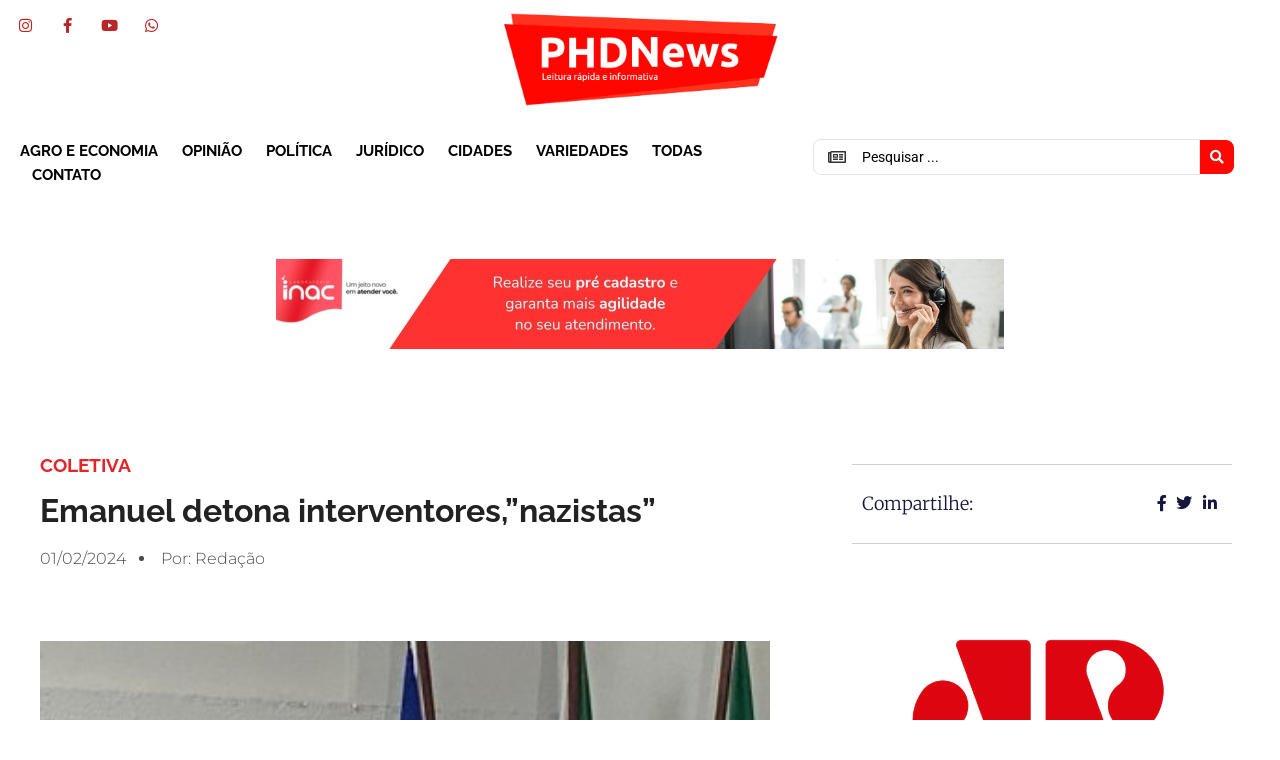

--- FILE ---
content_type: text/html; charset=UTF-8
request_url: https://phdnews.com.br/destaques/emanuel-detona-interventoresnazistas/
body_size: 23685
content:
<!doctype html>
<html lang="pt-BR">
<head>
	<meta charset="UTF-8">
	<meta name="viewport" content="width=device-width, initial-scale=1">
	<link rel="profile" href="https://gmpg.org/xfn/11">
	<meta name='robots' content='index, follow, max-image-preview:large, max-snippet:-1, max-video-preview:-1' />
	<style>img:is([sizes="auto" i], [sizes^="auto," i]) { contain-intrinsic-size: 3000px 1500px }</style>
	
	<!-- This site is optimized with the Yoast SEO plugin v26.3 - https://yoast.com/wordpress/plugins/seo/ -->
	<title>Emanuel detona interventores,&quot;nazistas&quot; - PHD News</title>
	<link rel="canonical" href="https://phdnews.com.br/destaques/emanuel-detona-interventoresnazistas/" />
	<meta property="og:locale" content="pt_BR" />
	<meta property="og:type" content="article" />
	<meta property="og:title" content="Emanuel detona interventores,&quot;nazistas&quot; - PHD News" />
	<meta property="og:description" content="&nbsp; Em coletiva de imprensa o prefeito Emanuel Pinheiro fez um discurso duro contra a Intervenção que comandou a Secretaria e Saúde De Cuiabá de março até 31 de dezembro do ano passado. Ao divulgar relatório de sua equipe, Emanuel focou em dois pontos: Aumento de 100% nas mortes de pacientes no Hospital São Benedito [&hellip;]" />
	<meta property="og:url" content="https://phdnews.com.br/destaques/emanuel-detona-interventoresnazistas/" />
	<meta property="og:site_name" content="PHD News" />
	<meta property="article:published_time" content="2024-02-01T20:39:42+00:00" />
	<meta property="og:image" content="https://phdnews.com.br/wp-content/uploads/2024/02/emanuel-coletiva.jpg" />
	<meta property="og:image:width" content="395" />
	<meta property="og:image:height" content="297" />
	<meta property="og:image:type" content="image/jpeg" />
	<meta name="author" content="Redação" />
	<meta name="twitter:card" content="summary_large_image" />
	<meta name="twitter:label1" content="Escrito por" />
	<meta name="twitter:data1" content="Redação" />
	<meta name="twitter:label2" content="Est. tempo de leitura" />
	<meta name="twitter:data2" content="1 minuto" />
	<script type="application/ld+json" class="yoast-schema-graph">{"@context":"https://schema.org","@graph":[{"@type":"Article","@id":"https://phdnews.com.br/destaques/emanuel-detona-interventoresnazistas/#article","isPartOf":{"@id":"https://phdnews.com.br/destaques/emanuel-detona-interventoresnazistas/"},"author":{"name":"Redação","@id":"https://phdnews.com.br/#/schema/person/3bd9ed165d726157d94fce9d61ef517f"},"headline":"Emanuel detona interventores,&#8221;nazistas&#8221;","datePublished":"2024-02-01T20:39:42+00:00","mainEntityOfPage":{"@id":"https://phdnews.com.br/destaques/emanuel-detona-interventoresnazistas/"},"wordCount":147,"publisher":{"@id":"https://phdnews.com.br/#organization"},"image":{"@id":"https://phdnews.com.br/destaques/emanuel-detona-interventoresnazistas/#primaryimage"},"thumbnailUrl":"https://phdnews.com.br/wp-content/uploads/2024/02/emanuel-coletiva.jpg","articleSection":["Destaques","Política"],"inLanguage":"pt-BR"},{"@type":"WebPage","@id":"https://phdnews.com.br/destaques/emanuel-detona-interventoresnazistas/","url":"https://phdnews.com.br/destaques/emanuel-detona-interventoresnazistas/","name":"Emanuel detona interventores,\"nazistas\" - PHD News","isPartOf":{"@id":"https://phdnews.com.br/#website"},"primaryImageOfPage":{"@id":"https://phdnews.com.br/destaques/emanuel-detona-interventoresnazistas/#primaryimage"},"image":{"@id":"https://phdnews.com.br/destaques/emanuel-detona-interventoresnazistas/#primaryimage"},"thumbnailUrl":"https://phdnews.com.br/wp-content/uploads/2024/02/emanuel-coletiva.jpg","datePublished":"2024-02-01T20:39:42+00:00","breadcrumb":{"@id":"https://phdnews.com.br/destaques/emanuel-detona-interventoresnazistas/#breadcrumb"},"inLanguage":"pt-BR","potentialAction":[{"@type":"ReadAction","target":["https://phdnews.com.br/destaques/emanuel-detona-interventoresnazistas/"]}]},{"@type":"ImageObject","inLanguage":"pt-BR","@id":"https://phdnews.com.br/destaques/emanuel-detona-interventoresnazistas/#primaryimage","url":"https://phdnews.com.br/wp-content/uploads/2024/02/emanuel-coletiva.jpg","contentUrl":"https://phdnews.com.br/wp-content/uploads/2024/02/emanuel-coletiva.jpg","width":395,"height":297},{"@type":"BreadcrumbList","@id":"https://phdnews.com.br/destaques/emanuel-detona-interventoresnazistas/#breadcrumb","itemListElement":[{"@type":"ListItem","position":1,"name":"Home","item":"https://phdnews.com.br/"},{"@type":"ListItem","position":2,"name":"Últimas Notícias","item":"https://phdnews.com.br/ultimas-noticias/"},{"@type":"ListItem","position":3,"name":"Emanuel detona interventores,&#8221;nazistas&#8221;"}]},{"@type":"WebSite","@id":"https://phdnews.com.br/#website","url":"https://phdnews.com.br/","name":"PHD News","description":"Notícia rápida e informativa","publisher":{"@id":"https://phdnews.com.br/#organization"},"potentialAction":[{"@type":"SearchAction","target":{"@type":"EntryPoint","urlTemplate":"https://phdnews.com.br/?s={search_term_string}"},"query-input":{"@type":"PropertyValueSpecification","valueRequired":true,"valueName":"search_term_string"}}],"inLanguage":"pt-BR"},{"@type":"Organization","@id":"https://phdnews.com.br/#organization","name":"PHD News","url":"https://phdnews.com.br/","logo":{"@type":"ImageObject","inLanguage":"pt-BR","@id":"https://phdnews.com.br/#/schema/logo/image/","url":"https://phdnews.com.br/wp-content/uploads/2021/01/PHDNews-logo.png","contentUrl":"https://phdnews.com.br/wp-content/uploads/2021/01/PHDNews-logo.png","width":1617,"height":570,"caption":"PHD News"},"image":{"@id":"https://phdnews.com.br/#/schema/logo/image/"}},{"@type":"Person","@id":"https://phdnews.com.br/#/schema/person/3bd9ed165d726157d94fce9d61ef517f","name":"Redação","image":{"@type":"ImageObject","inLanguage":"pt-BR","@id":"https://phdnews.com.br/#/schema/person/image/","url":"https://secure.gravatar.com/avatar/20dbf7ee559865bcc9f59aed54ea6e720e125b4941ba4214e06f7994f200481b?s=96&d=mm&r=g","contentUrl":"https://secure.gravatar.com/avatar/20dbf7ee559865bcc9f59aed54ea6e720e125b4941ba4214e06f7994f200481b?s=96&d=mm&r=g","caption":"Redação"},"url":"https://phdnews.com.br/author/jhonifer/"}]}</script>
	<!-- / Yoast SEO plugin. -->


<link rel='dns-prefetch' href='//static.addtoany.com' />
<link rel='dns-prefetch' href='//www.googletagmanager.com' />
<link rel='dns-prefetch' href='//pagead2.googlesyndication.com' />
<link rel="alternate" type="application/rss+xml" title="Feed para PHD News &raquo;" href="https://phdnews.com.br/feed/" />
<link rel="alternate" type="application/rss+xml" title="Feed de comentários para PHD News &raquo;" href="https://phdnews.com.br/comments/feed/" />
<script>
window._wpemojiSettings = {"baseUrl":"https:\/\/s.w.org\/images\/core\/emoji\/16.0.1\/72x72\/","ext":".png","svgUrl":"https:\/\/s.w.org\/images\/core\/emoji\/16.0.1\/svg\/","svgExt":".svg","source":{"concatemoji":"https:\/\/phdnews.com.br\/wp-includes\/js\/wp-emoji-release.min.js?ver=eca34a4301389508102ca9b7b94e72fe"}};
/*! This file is auto-generated */
!function(s,n){var o,i,e;function c(e){try{var t={supportTests:e,timestamp:(new Date).valueOf()};sessionStorage.setItem(o,JSON.stringify(t))}catch(e){}}function p(e,t,n){e.clearRect(0,0,e.canvas.width,e.canvas.height),e.fillText(t,0,0);var t=new Uint32Array(e.getImageData(0,0,e.canvas.width,e.canvas.height).data),a=(e.clearRect(0,0,e.canvas.width,e.canvas.height),e.fillText(n,0,0),new Uint32Array(e.getImageData(0,0,e.canvas.width,e.canvas.height).data));return t.every(function(e,t){return e===a[t]})}function u(e,t){e.clearRect(0,0,e.canvas.width,e.canvas.height),e.fillText(t,0,0);for(var n=e.getImageData(16,16,1,1),a=0;a<n.data.length;a++)if(0!==n.data[a])return!1;return!0}function f(e,t,n,a){switch(t){case"flag":return n(e,"\ud83c\udff3\ufe0f\u200d\u26a7\ufe0f","\ud83c\udff3\ufe0f\u200b\u26a7\ufe0f")?!1:!n(e,"\ud83c\udde8\ud83c\uddf6","\ud83c\udde8\u200b\ud83c\uddf6")&&!n(e,"\ud83c\udff4\udb40\udc67\udb40\udc62\udb40\udc65\udb40\udc6e\udb40\udc67\udb40\udc7f","\ud83c\udff4\u200b\udb40\udc67\u200b\udb40\udc62\u200b\udb40\udc65\u200b\udb40\udc6e\u200b\udb40\udc67\u200b\udb40\udc7f");case"emoji":return!a(e,"\ud83e\udedf")}return!1}function g(e,t,n,a){var r="undefined"!=typeof WorkerGlobalScope&&self instanceof WorkerGlobalScope?new OffscreenCanvas(300,150):s.createElement("canvas"),o=r.getContext("2d",{willReadFrequently:!0}),i=(o.textBaseline="top",o.font="600 32px Arial",{});return e.forEach(function(e){i[e]=t(o,e,n,a)}),i}function t(e){var t=s.createElement("script");t.src=e,t.defer=!0,s.head.appendChild(t)}"undefined"!=typeof Promise&&(o="wpEmojiSettingsSupports",i=["flag","emoji"],n.supports={everything:!0,everythingExceptFlag:!0},e=new Promise(function(e){s.addEventListener("DOMContentLoaded",e,{once:!0})}),new Promise(function(t){var n=function(){try{var e=JSON.parse(sessionStorage.getItem(o));if("object"==typeof e&&"number"==typeof e.timestamp&&(new Date).valueOf()<e.timestamp+604800&&"object"==typeof e.supportTests)return e.supportTests}catch(e){}return null}();if(!n){if("undefined"!=typeof Worker&&"undefined"!=typeof OffscreenCanvas&&"undefined"!=typeof URL&&URL.createObjectURL&&"undefined"!=typeof Blob)try{var e="postMessage("+g.toString()+"("+[JSON.stringify(i),f.toString(),p.toString(),u.toString()].join(",")+"));",a=new Blob([e],{type:"text/javascript"}),r=new Worker(URL.createObjectURL(a),{name:"wpTestEmojiSupports"});return void(r.onmessage=function(e){c(n=e.data),r.terminate(),t(n)})}catch(e){}c(n=g(i,f,p,u))}t(n)}).then(function(e){for(var t in e)n.supports[t]=e[t],n.supports.everything=n.supports.everything&&n.supports[t],"flag"!==t&&(n.supports.everythingExceptFlag=n.supports.everythingExceptFlag&&n.supports[t]);n.supports.everythingExceptFlag=n.supports.everythingExceptFlag&&!n.supports.flag,n.DOMReady=!1,n.readyCallback=function(){n.DOMReady=!0}}).then(function(){return e}).then(function(){var e;n.supports.everything||(n.readyCallback(),(e=n.source||{}).concatemoji?t(e.concatemoji):e.wpemoji&&e.twemoji&&(t(e.twemoji),t(e.wpemoji)))}))}((window,document),window._wpemojiSettings);
</script>

<style id='wp-emoji-styles-inline-css'>

	img.wp-smiley, img.emoji {
		display: inline !important;
		border: none !important;
		box-shadow: none !important;
		height: 1em !important;
		width: 1em !important;
		margin: 0 0.07em !important;
		vertical-align: -0.1em !important;
		background: none !important;
		padding: 0 !important;
	}
</style>
<link rel='stylesheet' id='wp-block-library-css' href='https://phdnews.com.br/wp-includes/css/dist/block-library/style.min.css?ver=eca34a4301389508102ca9b7b94e72fe' media='all' />
<style id='global-styles-inline-css'>
:root{--wp--preset--aspect-ratio--square: 1;--wp--preset--aspect-ratio--4-3: 4/3;--wp--preset--aspect-ratio--3-4: 3/4;--wp--preset--aspect-ratio--3-2: 3/2;--wp--preset--aspect-ratio--2-3: 2/3;--wp--preset--aspect-ratio--16-9: 16/9;--wp--preset--aspect-ratio--9-16: 9/16;--wp--preset--color--black: #000000;--wp--preset--color--cyan-bluish-gray: #abb8c3;--wp--preset--color--white: #ffffff;--wp--preset--color--pale-pink: #f78da7;--wp--preset--color--vivid-red: #cf2e2e;--wp--preset--color--luminous-vivid-orange: #ff6900;--wp--preset--color--luminous-vivid-amber: #fcb900;--wp--preset--color--light-green-cyan: #7bdcb5;--wp--preset--color--vivid-green-cyan: #00d084;--wp--preset--color--pale-cyan-blue: #8ed1fc;--wp--preset--color--vivid-cyan-blue: #0693e3;--wp--preset--color--vivid-purple: #9b51e0;--wp--preset--gradient--vivid-cyan-blue-to-vivid-purple: linear-gradient(135deg,rgba(6,147,227,1) 0%,rgb(155,81,224) 100%);--wp--preset--gradient--light-green-cyan-to-vivid-green-cyan: linear-gradient(135deg,rgb(122,220,180) 0%,rgb(0,208,130) 100%);--wp--preset--gradient--luminous-vivid-amber-to-luminous-vivid-orange: linear-gradient(135deg,rgba(252,185,0,1) 0%,rgba(255,105,0,1) 100%);--wp--preset--gradient--luminous-vivid-orange-to-vivid-red: linear-gradient(135deg,rgba(255,105,0,1) 0%,rgb(207,46,46) 100%);--wp--preset--gradient--very-light-gray-to-cyan-bluish-gray: linear-gradient(135deg,rgb(238,238,238) 0%,rgb(169,184,195) 100%);--wp--preset--gradient--cool-to-warm-spectrum: linear-gradient(135deg,rgb(74,234,220) 0%,rgb(151,120,209) 20%,rgb(207,42,186) 40%,rgb(238,44,130) 60%,rgb(251,105,98) 80%,rgb(254,248,76) 100%);--wp--preset--gradient--blush-light-purple: linear-gradient(135deg,rgb(255,206,236) 0%,rgb(152,150,240) 100%);--wp--preset--gradient--blush-bordeaux: linear-gradient(135deg,rgb(254,205,165) 0%,rgb(254,45,45) 50%,rgb(107,0,62) 100%);--wp--preset--gradient--luminous-dusk: linear-gradient(135deg,rgb(255,203,112) 0%,rgb(199,81,192) 50%,rgb(65,88,208) 100%);--wp--preset--gradient--pale-ocean: linear-gradient(135deg,rgb(255,245,203) 0%,rgb(182,227,212) 50%,rgb(51,167,181) 100%);--wp--preset--gradient--electric-grass: linear-gradient(135deg,rgb(202,248,128) 0%,rgb(113,206,126) 100%);--wp--preset--gradient--midnight: linear-gradient(135deg,rgb(2,3,129) 0%,rgb(40,116,252) 100%);--wp--preset--font-size--small: 13px;--wp--preset--font-size--medium: 20px;--wp--preset--font-size--large: 36px;--wp--preset--font-size--x-large: 42px;--wp--preset--spacing--20: 0.44rem;--wp--preset--spacing--30: 0.67rem;--wp--preset--spacing--40: 1rem;--wp--preset--spacing--50: 1.5rem;--wp--preset--spacing--60: 2.25rem;--wp--preset--spacing--70: 3.38rem;--wp--preset--spacing--80: 5.06rem;--wp--preset--shadow--natural: 6px 6px 9px rgba(0, 0, 0, 0.2);--wp--preset--shadow--deep: 12px 12px 50px rgba(0, 0, 0, 0.4);--wp--preset--shadow--sharp: 6px 6px 0px rgba(0, 0, 0, 0.2);--wp--preset--shadow--outlined: 6px 6px 0px -3px rgba(255, 255, 255, 1), 6px 6px rgba(0, 0, 0, 1);--wp--preset--shadow--crisp: 6px 6px 0px rgba(0, 0, 0, 1);}:root { --wp--style--global--content-size: 800px;--wp--style--global--wide-size: 1200px; }:where(body) { margin: 0; }.wp-site-blocks > .alignleft { float: left; margin-right: 2em; }.wp-site-blocks > .alignright { float: right; margin-left: 2em; }.wp-site-blocks > .aligncenter { justify-content: center; margin-left: auto; margin-right: auto; }:where(.wp-site-blocks) > * { margin-block-start: 24px; margin-block-end: 0; }:where(.wp-site-blocks) > :first-child { margin-block-start: 0; }:where(.wp-site-blocks) > :last-child { margin-block-end: 0; }:root { --wp--style--block-gap: 24px; }:root :where(.is-layout-flow) > :first-child{margin-block-start: 0;}:root :where(.is-layout-flow) > :last-child{margin-block-end: 0;}:root :where(.is-layout-flow) > *{margin-block-start: 24px;margin-block-end: 0;}:root :where(.is-layout-constrained) > :first-child{margin-block-start: 0;}:root :where(.is-layout-constrained) > :last-child{margin-block-end: 0;}:root :where(.is-layout-constrained) > *{margin-block-start: 24px;margin-block-end: 0;}:root :where(.is-layout-flex){gap: 24px;}:root :where(.is-layout-grid){gap: 24px;}.is-layout-flow > .alignleft{float: left;margin-inline-start: 0;margin-inline-end: 2em;}.is-layout-flow > .alignright{float: right;margin-inline-start: 2em;margin-inline-end: 0;}.is-layout-flow > .aligncenter{margin-left: auto !important;margin-right: auto !important;}.is-layout-constrained > .alignleft{float: left;margin-inline-start: 0;margin-inline-end: 2em;}.is-layout-constrained > .alignright{float: right;margin-inline-start: 2em;margin-inline-end: 0;}.is-layout-constrained > .aligncenter{margin-left: auto !important;margin-right: auto !important;}.is-layout-constrained > :where(:not(.alignleft):not(.alignright):not(.alignfull)){max-width: var(--wp--style--global--content-size);margin-left: auto !important;margin-right: auto !important;}.is-layout-constrained > .alignwide{max-width: var(--wp--style--global--wide-size);}body .is-layout-flex{display: flex;}.is-layout-flex{flex-wrap: wrap;align-items: center;}.is-layout-flex > :is(*, div){margin: 0;}body .is-layout-grid{display: grid;}.is-layout-grid > :is(*, div){margin: 0;}body{padding-top: 0px;padding-right: 0px;padding-bottom: 0px;padding-left: 0px;}a:where(:not(.wp-element-button)){text-decoration: underline;}:root :where(.wp-element-button, .wp-block-button__link){background-color: #32373c;border-width: 0;color: #fff;font-family: inherit;font-size: inherit;line-height: inherit;padding: calc(0.667em + 2px) calc(1.333em + 2px);text-decoration: none;}.has-black-color{color: var(--wp--preset--color--black) !important;}.has-cyan-bluish-gray-color{color: var(--wp--preset--color--cyan-bluish-gray) !important;}.has-white-color{color: var(--wp--preset--color--white) !important;}.has-pale-pink-color{color: var(--wp--preset--color--pale-pink) !important;}.has-vivid-red-color{color: var(--wp--preset--color--vivid-red) !important;}.has-luminous-vivid-orange-color{color: var(--wp--preset--color--luminous-vivid-orange) !important;}.has-luminous-vivid-amber-color{color: var(--wp--preset--color--luminous-vivid-amber) !important;}.has-light-green-cyan-color{color: var(--wp--preset--color--light-green-cyan) !important;}.has-vivid-green-cyan-color{color: var(--wp--preset--color--vivid-green-cyan) !important;}.has-pale-cyan-blue-color{color: var(--wp--preset--color--pale-cyan-blue) !important;}.has-vivid-cyan-blue-color{color: var(--wp--preset--color--vivid-cyan-blue) !important;}.has-vivid-purple-color{color: var(--wp--preset--color--vivid-purple) !important;}.has-black-background-color{background-color: var(--wp--preset--color--black) !important;}.has-cyan-bluish-gray-background-color{background-color: var(--wp--preset--color--cyan-bluish-gray) !important;}.has-white-background-color{background-color: var(--wp--preset--color--white) !important;}.has-pale-pink-background-color{background-color: var(--wp--preset--color--pale-pink) !important;}.has-vivid-red-background-color{background-color: var(--wp--preset--color--vivid-red) !important;}.has-luminous-vivid-orange-background-color{background-color: var(--wp--preset--color--luminous-vivid-orange) !important;}.has-luminous-vivid-amber-background-color{background-color: var(--wp--preset--color--luminous-vivid-amber) !important;}.has-light-green-cyan-background-color{background-color: var(--wp--preset--color--light-green-cyan) !important;}.has-vivid-green-cyan-background-color{background-color: var(--wp--preset--color--vivid-green-cyan) !important;}.has-pale-cyan-blue-background-color{background-color: var(--wp--preset--color--pale-cyan-blue) !important;}.has-vivid-cyan-blue-background-color{background-color: var(--wp--preset--color--vivid-cyan-blue) !important;}.has-vivid-purple-background-color{background-color: var(--wp--preset--color--vivid-purple) !important;}.has-black-border-color{border-color: var(--wp--preset--color--black) !important;}.has-cyan-bluish-gray-border-color{border-color: var(--wp--preset--color--cyan-bluish-gray) !important;}.has-white-border-color{border-color: var(--wp--preset--color--white) !important;}.has-pale-pink-border-color{border-color: var(--wp--preset--color--pale-pink) !important;}.has-vivid-red-border-color{border-color: var(--wp--preset--color--vivid-red) !important;}.has-luminous-vivid-orange-border-color{border-color: var(--wp--preset--color--luminous-vivid-orange) !important;}.has-luminous-vivid-amber-border-color{border-color: var(--wp--preset--color--luminous-vivid-amber) !important;}.has-light-green-cyan-border-color{border-color: var(--wp--preset--color--light-green-cyan) !important;}.has-vivid-green-cyan-border-color{border-color: var(--wp--preset--color--vivid-green-cyan) !important;}.has-pale-cyan-blue-border-color{border-color: var(--wp--preset--color--pale-cyan-blue) !important;}.has-vivid-cyan-blue-border-color{border-color: var(--wp--preset--color--vivid-cyan-blue) !important;}.has-vivid-purple-border-color{border-color: var(--wp--preset--color--vivid-purple) !important;}.has-vivid-cyan-blue-to-vivid-purple-gradient-background{background: var(--wp--preset--gradient--vivid-cyan-blue-to-vivid-purple) !important;}.has-light-green-cyan-to-vivid-green-cyan-gradient-background{background: var(--wp--preset--gradient--light-green-cyan-to-vivid-green-cyan) !important;}.has-luminous-vivid-amber-to-luminous-vivid-orange-gradient-background{background: var(--wp--preset--gradient--luminous-vivid-amber-to-luminous-vivid-orange) !important;}.has-luminous-vivid-orange-to-vivid-red-gradient-background{background: var(--wp--preset--gradient--luminous-vivid-orange-to-vivid-red) !important;}.has-very-light-gray-to-cyan-bluish-gray-gradient-background{background: var(--wp--preset--gradient--very-light-gray-to-cyan-bluish-gray) !important;}.has-cool-to-warm-spectrum-gradient-background{background: var(--wp--preset--gradient--cool-to-warm-spectrum) !important;}.has-blush-light-purple-gradient-background{background: var(--wp--preset--gradient--blush-light-purple) !important;}.has-blush-bordeaux-gradient-background{background: var(--wp--preset--gradient--blush-bordeaux) !important;}.has-luminous-dusk-gradient-background{background: var(--wp--preset--gradient--luminous-dusk) !important;}.has-pale-ocean-gradient-background{background: var(--wp--preset--gradient--pale-ocean) !important;}.has-electric-grass-gradient-background{background: var(--wp--preset--gradient--electric-grass) !important;}.has-midnight-gradient-background{background: var(--wp--preset--gradient--midnight) !important;}.has-small-font-size{font-size: var(--wp--preset--font-size--small) !important;}.has-medium-font-size{font-size: var(--wp--preset--font-size--medium) !important;}.has-large-font-size{font-size: var(--wp--preset--font-size--large) !important;}.has-x-large-font-size{font-size: var(--wp--preset--font-size--x-large) !important;}
:root :where(.wp-block-pullquote){font-size: 1.5em;line-height: 1.6;}
</style>
<link rel='stylesheet' id='contact-form-7-css' href='https://phdnews.com.br/wp-content/plugins/contact-form-7/includes/css/styles.css?ver=6.1.3' media='all' />
<link rel='stylesheet' id='hello-elementor-css' href='https://phdnews.com.br/wp-content/themes/hello-elementor/assets/css/reset.css?ver=3.4.5' media='all' />
<link rel='stylesheet' id='hello-elementor-theme-style-css' href='https://phdnews.com.br/wp-content/themes/hello-elementor/assets/css/theme.css?ver=3.4.5' media='all' />
<link rel='stylesheet' id='hello-elementor-header-footer-css' href='https://phdnews.com.br/wp-content/themes/hello-elementor/assets/css/header-footer.css?ver=3.4.5' media='all' />
<link rel='stylesheet' id='elementor-frontend-css' href='https://phdnews.com.br/wp-content/plugins/elementor/assets/css/frontend.min.css?ver=3.33.4' media='all' />
<link rel='stylesheet' id='widget-social-icons-css' href='https://phdnews.com.br/wp-content/plugins/elementor/assets/css/widget-social-icons.min.css?ver=3.33.4' media='all' />
<link rel='stylesheet' id='e-apple-webkit-css' href='https://phdnews.com.br/wp-content/plugins/elementor/assets/css/conditionals/apple-webkit.min.css?ver=3.33.4' media='all' />
<link rel='stylesheet' id='widget-image-css' href='https://phdnews.com.br/wp-content/plugins/elementor/assets/css/widget-image.min.css?ver=3.33.4' media='all' />
<link rel='stylesheet' id='widget-nav-menu-css' href='https://phdnews.com.br/wp-content/plugins/elementor-pro/assets/css/widget-nav-menu.min.css?ver=3.32.3' media='all' />
<link rel='stylesheet' id='e-animation-fadeInLeft-css' href='https://phdnews.com.br/wp-content/plugins/elementor/assets/lib/animations/styles/fadeInLeft.min.css?ver=3.33.4' media='all' />
<link rel='stylesheet' id='widget-off-canvas-css' href='https://phdnews.com.br/wp-content/plugins/elementor-pro/assets/css/widget-off-canvas.min.css?ver=3.32.3' media='all' />
<link rel='stylesheet' id='widget-heading-css' href='https://phdnews.com.br/wp-content/plugins/elementor/assets/css/widget-heading.min.css?ver=3.33.4' media='all' />
<link rel='stylesheet' id='widget-post-info-css' href='https://phdnews.com.br/wp-content/plugins/elementor-pro/assets/css/widget-post-info.min.css?ver=3.32.3' media='all' />
<link rel='stylesheet' id='widget-icon-list-css' href='https://phdnews.com.br/wp-content/plugins/elementor/assets/css/widget-icon-list.min.css?ver=3.33.4' media='all' />
<link rel='stylesheet' id='elementor-icons-shared-0-css' href='https://phdnews.com.br/wp-content/plugins/elementor/assets/lib/font-awesome/css/fontawesome.min.css?ver=5.15.3' media='all' />
<link rel='stylesheet' id='elementor-icons-fa-regular-css' href='https://phdnews.com.br/wp-content/plugins/elementor/assets/lib/font-awesome/css/regular.min.css?ver=5.15.3' media='all' />
<link rel='stylesheet' id='elementor-icons-fa-solid-css' href='https://phdnews.com.br/wp-content/plugins/elementor/assets/lib/font-awesome/css/solid.min.css?ver=5.15.3' media='all' />
<link rel='stylesheet' id='widget-social-css' href='https://phdnews.com.br/wp-content/plugins/elementor-pro/assets/css/widget-social.min.css?ver=3.32.3' media='all' />
<link rel='stylesheet' id='swiper-css' href='https://phdnews.com.br/wp-content/plugins/elementor/assets/lib/swiper/v8/css/swiper.min.css?ver=8.4.5' media='all' />
<link rel='stylesheet' id='e-swiper-css' href='https://phdnews.com.br/wp-content/plugins/elementor/assets/css/conditionals/e-swiper.min.css?ver=3.33.4' media='all' />
<link rel='stylesheet' id='widget-divider-css' href='https://phdnews.com.br/wp-content/plugins/elementor/assets/css/widget-divider.min.css?ver=3.33.4' media='all' />
<link rel='stylesheet' id='widget-loop-common-css' href='https://phdnews.com.br/wp-content/plugins/elementor-pro/assets/css/widget-loop-common.min.css?ver=3.32.3' media='all' />
<link rel='stylesheet' id='widget-loop-grid-css' href='https://phdnews.com.br/wp-content/plugins/elementor-pro/assets/css/widget-loop-grid.min.css?ver=3.32.3' media='all' />
<link rel='stylesheet' id='elementor-icons-css' href='https://phdnews.com.br/wp-content/plugins/elementor/assets/lib/eicons/css/elementor-icons.min.css?ver=5.44.0' media='all' />
<link rel='stylesheet' id='elementor-post-2281-css' href='https://phdnews.com.br/wp-content/uploads/elementor/css/post-2281.css?ver=1768528998' media='all' />
<link rel='stylesheet' id='jet-blog-css' href='https://phdnews.com.br/wp-content/plugins/jet-blog/assets/css/jet-blog.css?ver=2.4.7' media='all' />
<link rel='stylesheet' id='font-awesome-5-all-css' href='https://phdnews.com.br/wp-content/plugins/elementor/assets/lib/font-awesome/css/all.min.css?ver=3.33.4' media='all' />
<link rel='stylesheet' id='font-awesome-4-shim-css' href='https://phdnews.com.br/wp-content/plugins/elementor/assets/lib/font-awesome/css/v4-shims.min.css?ver=3.33.4' media='all' />
<link rel='stylesheet' id='elementor-post-40198-css' href='https://phdnews.com.br/wp-content/uploads/elementor/css/post-40198.css?ver=1768528998' media='all' />
<link rel='stylesheet' id='elementor-post-40201-css' href='https://phdnews.com.br/wp-content/uploads/elementor/css/post-40201.css?ver=1768528998' media='all' />
<link rel='stylesheet' id='elementor-post-2685-css' href='https://phdnews.com.br/wp-content/uploads/elementor/css/post-2685.css?ver=1768529002' media='all' />
<link rel='stylesheet' id='addtoany-css' href='https://phdnews.com.br/wp-content/plugins/add-to-any/addtoany.min.css?ver=1.16' media='all' />
<link rel='stylesheet' id='jquery-chosen-css' href='https://phdnews.com.br/wp-content/plugins/jet-search/assets/lib/chosen/chosen.min.css?ver=1.8.7' media='all' />
<link rel='stylesheet' id='jet-search-css' href='https://phdnews.com.br/wp-content/plugins/jet-search/assets/css/jet-search.css?ver=3.5.15' media='all' />
<style id='rocket-lazyload-inline-css'>
.rll-youtube-player{position:relative;padding-bottom:56.23%;height:0;overflow:hidden;max-width:100%;}.rll-youtube-player:focus-within{outline: 2px solid currentColor;outline-offset: 5px;}.rll-youtube-player iframe{position:absolute;top:0;left:0;width:100%;height:100%;z-index:100;background:0 0}.rll-youtube-player img{bottom:0;display:block;left:0;margin:auto;max-width:100%;width:100%;position:absolute;right:0;top:0;border:none;height:auto;-webkit-transition:.4s all;-moz-transition:.4s all;transition:.4s all}.rll-youtube-player img:hover{-webkit-filter:brightness(75%)}.rll-youtube-player .play{height:100%;width:100%;left:0;top:0;position:absolute;background:url(https://phdnews.com.br/wp-content/plugins/rocket-lazy-load/assets/img/youtube.png) no-repeat center;background-color: transparent !important;cursor:pointer;border:none;}.wp-embed-responsive .wp-has-aspect-ratio .rll-youtube-player{position:absolute;padding-bottom:0;width:100%;height:100%;top:0;bottom:0;left:0;right:0}
</style>
<link rel='stylesheet' id='elementor-gf-local-raleway-css' href='https://phdnews.com.br/wp-content/uploads/elementor/google-fonts/css/raleway.css?ver=1742900920' media='all' />
<link rel='stylesheet' id='elementor-gf-local-roboto-css' href='https://phdnews.com.br/wp-content/uploads/elementor/google-fonts/css/roboto.css?ver=1742900873' media='all' />
<link rel='stylesheet' id='elementor-gf-local-oswald-css' href='https://phdnews.com.br/wp-content/uploads/elementor/google-fonts/css/oswald.css?ver=1742900934' media='all' />
<link rel='stylesheet' id='elementor-gf-local-montserrat-css' href='https://phdnews.com.br/wp-content/uploads/elementor/google-fonts/css/montserrat.css?ver=1742900947' media='all' />
<link rel='stylesheet' id='elementor-gf-local-merriweather-css' href='https://phdnews.com.br/wp-content/uploads/elementor/google-fonts/css/merriweather.css?ver=1742900953' media='all' />
<link rel='stylesheet' id='elementor-icons-fa-brands-css' href='https://phdnews.com.br/wp-content/plugins/elementor/assets/lib/font-awesome/css/brands.min.css?ver=5.15.3' media='all' />
<script src="https://phdnews.com.br/wp-includes/js/jquery/jquery.min.js?ver=3.7.1" id="jquery-core-js"></script>
<script src="https://phdnews.com.br/wp-includes/js/jquery/jquery-migrate.min.js?ver=3.4.1" id="jquery-migrate-js"></script>
<script src="https://phdnews.com.br/wp-includes/js/imagesloaded.min.js?ver=eca34a4301389508102ca9b7b94e72fe" id="imagesLoaded-js"></script>
<script id="addtoany-core-js-before">
window.a2a_config=window.a2a_config||{};a2a_config.callbacks=[];a2a_config.overlays=[];a2a_config.templates={};a2a_localize = {
	Share: "Share",
	Save: "Save",
	Subscribe: "Subscribe",
	Email: "Email",
	Bookmark: "Bookmark",
	ShowAll: "Show all",
	ShowLess: "Show less",
	FindServices: "Find service(s)",
	FindAnyServiceToAddTo: "Instantly find any service to add to",
	PoweredBy: "Powered by",
	ShareViaEmail: "Share via email",
	SubscribeViaEmail: "Subscribe via email",
	BookmarkInYourBrowser: "Bookmark in your browser",
	BookmarkInstructions: "Press Ctrl+D or \u2318+D to bookmark this page",
	AddToYourFavorites: "Add to your favorites",
	SendFromWebOrProgram: "Send from any email address or email program",
	EmailProgram: "Email program",
	More: "More&#8230;",
	ThanksForSharing: "Thanks for sharing!",
	ThanksForFollowing: "Thanks for following!"
};
</script>
<script defer src="https://static.addtoany.com/menu/page.js" id="addtoany-core-js"></script>
<script defer src="https://phdnews.com.br/wp-content/plugins/add-to-any/addtoany.min.js?ver=1.1" id="addtoany-jquery-js"></script>
<script src="https://phdnews.com.br/wp-content/plugins/elementor/assets/lib/font-awesome/js/v4-shims.min.js?ver=3.33.4" id="font-awesome-4-shim-js"></script>

<!-- Snippet da etiqueta do Google (gtag.js) adicionado pelo Site Kit -->
<!-- Snippet do Google Análises adicionado pelo Site Kit -->
<script src="https://www.googletagmanager.com/gtag/js?id=GT-5MG3X56" id="google_gtagjs-js" async></script>
<script id="google_gtagjs-js-after">
window.dataLayer = window.dataLayer || [];function gtag(){dataLayer.push(arguments);}
gtag("set","linker",{"domains":["phdnews.com.br"]});
gtag("js", new Date());
gtag("set", "developer_id.dZTNiMT", true);
gtag("config", "GT-5MG3X56");
</script>
<link rel="https://api.w.org/" href="https://phdnews.com.br/wp-json/" /><link rel="alternate" title="JSON" type="application/json" href="https://phdnews.com.br/wp-json/wp/v2/posts/35247" /><link rel="alternate" title="oEmbed (JSON)" type="application/json+oembed" href="https://phdnews.com.br/wp-json/oembed/1.0/embed?url=https%3A%2F%2Fphdnews.com.br%2Fdestaques%2Femanuel-detona-interventoresnazistas%2F" />
<link rel="alternate" title="oEmbed (XML)" type="text/xml+oembed" href="https://phdnews.com.br/wp-json/oembed/1.0/embed?url=https%3A%2F%2Fphdnews.com.br%2Fdestaques%2Femanuel-detona-interventoresnazistas%2F&#038;format=xml" />
<meta name="generator" content="Site Kit by Google 1.165.0" /><!-- HFCM by 99 Robots - Snippet # 3: Google Analytics -->
<!-- Google tag (gtag.js) -->
<script async src="https://www.googletagmanager.com/gtag/js?id=G-5JZM9KMJMT"></script>
<script>
  window.dataLayer = window.dataLayer || [];
  function gtag(){dataLayer.push(arguments);}
  gtag('js', new Date());

  gtag('config', 'G-5JZM9KMJMT');
</script>
<!-- /end HFCM by 99 Robots -->
<meta name="google-site-verification" content="EAD424QTStq_TX4v3q5rJeoZKI1Scb-ToBJep__qNn8">
<!-- Meta-etiquetas do Google AdSense adicionado pelo Site Kit -->
<meta name="google-adsense-platform-account" content="ca-host-pub-2644536267352236">
<meta name="google-adsense-platform-domain" content="sitekit.withgoogle.com">
<!-- Fim das meta-etiquetas do Google AdSense adicionado pelo Site Kit -->
<meta name="generator" content="Elementor 3.33.4; features: additional_custom_breakpoints; settings: css_print_method-external, google_font-enabled, font_display-auto">
			<style>
				.e-con.e-parent:nth-of-type(n+4):not(.e-lazyloaded):not(.e-no-lazyload),
				.e-con.e-parent:nth-of-type(n+4):not(.e-lazyloaded):not(.e-no-lazyload) * {
					background-image: none !important;
				}
				@media screen and (max-height: 1024px) {
					.e-con.e-parent:nth-of-type(n+3):not(.e-lazyloaded):not(.e-no-lazyload),
					.e-con.e-parent:nth-of-type(n+3):not(.e-lazyloaded):not(.e-no-lazyload) * {
						background-image: none !important;
					}
				}
				@media screen and (max-height: 640px) {
					.e-con.e-parent:nth-of-type(n+2):not(.e-lazyloaded):not(.e-no-lazyload),
					.e-con.e-parent:nth-of-type(n+2):not(.e-lazyloaded):not(.e-no-lazyload) * {
						background-image: none !important;
					}
				}
			</style>
			
<!-- Código do Google Adsense adicionado pelo Site Kit -->
<script async src="https://pagead2.googlesyndication.com/pagead/js/adsbygoogle.js?client=ca-pub-3877034800829872&amp;host=ca-host-pub-2644536267352236" crossorigin="anonymous"></script>

<!-- Fim do código do Google AdSense adicionado pelo Site Kit -->
<link rel="icon" href="https://phdnews.com.br/wp-content/uploads/2024/07/cropped-favicon-1-32x32.png" sizes="32x32" />
<link rel="icon" href="https://phdnews.com.br/wp-content/uploads/2024/07/cropped-favicon-1-192x192.png" sizes="192x192" />
<link rel="apple-touch-icon" href="https://phdnews.com.br/wp-content/uploads/2024/07/cropped-favicon-1-180x180.png" />
<meta name="msapplication-TileImage" content="https://phdnews.com.br/wp-content/uploads/2024/07/cropped-favicon-1-270x270.png" />
<noscript><style id="rocket-lazyload-nojs-css">.rll-youtube-player, [data-lazy-src]{display:none !important;}</style></noscript></head>
<body data-rsssl=1 class="wp-singular post-template-default single single-post postid-35247 single-format-standard wp-custom-logo wp-embed-responsive wp-theme-hello-elementor hello-elementor-default elementor-default elementor-kit-2281 elementor-page-2685">


<a class="skip-link screen-reader-text" href="#content">Ir para o conteúdo</a>

		<header data-elementor-type="header" data-elementor-id="40198" class="elementor elementor-40198 elementor-location-header" data-elementor-post-type="elementor_library">
			<div class="elementor-element elementor-element-cb1f3a1 elementor-hidden-tablet elementor-hidden-mobile e-flex e-con-boxed e-con e-parent" data-id="cb1f3a1" data-element_type="container">
					<div class="e-con-inner">
		<div class="elementor-element elementor-element-ee7ca57 e-con-full e-flex e-con e-child" data-id="ee7ca57" data-element_type="container">
		<div class="elementor-element elementor-element-ed2f139 e-con-full e-flex e-con e-child" data-id="ed2f139" data-element_type="container">
		<div class="elementor-element elementor-element-a357914 e-con-full e-flex e-con e-child" data-id="a357914" data-element_type="container">
				<div class="elementor-element elementor-element-1e32dea elementor-shape-circle e-grid-align-left e-grid-align-mobile-center elementor-hidden-tablet elementor-hidden-mobile elementor-grid-0 elementor-widget elementor-widget-social-icons" data-id="1e32dea" data-element_type="widget" data-widget_type="social-icons.default">
				<div class="elementor-widget-container">
							<div class="elementor-social-icons-wrapper elementor-grid" role="list">
							<span class="elementor-grid-item" role="listitem">
					<a class="elementor-icon elementor-social-icon elementor-social-icon-instagram elementor-repeater-item-8b0800d" href="https://www.instagram.com/phdnewsmt/" target="_blank">
						<span class="elementor-screen-only">Instagram</span>
						<i aria-hidden="true" class="fab fa-instagram"></i>					</a>
				</span>
							<span class="elementor-grid-item" role="listitem">
					<a class="elementor-icon elementor-social-icon elementor-social-icon-facebook-f elementor-repeater-item-8c9f250" href="https://www.facebook.com/sitephdnews/" target="_blank">
						<span class="elementor-screen-only">Facebook-f</span>
						<i aria-hidden="true" class="fab fa-facebook-f"></i>					</a>
				</span>
							<span class="elementor-grid-item" role="listitem">
					<a class="elementor-icon elementor-social-icon elementor-social-icon-youtube elementor-repeater-item-c503137" href="https://youtube.com/@jovempancuiaba90fm?si=csttRA6_rYlQYNSv" target="_blank">
						<span class="elementor-screen-only">Youtube</span>
						<i aria-hidden="true" class="fab fa-youtube"></i>					</a>
				</span>
							<span class="elementor-grid-item" role="listitem">
					<a class="elementor-icon elementor-social-icon elementor-social-icon-whatsapp elementor-repeater-item-ba43ecb" href="https://api.whatsapp.com/send?phone=5565996030010&#038;text=Ol%C3%A1%2C%20sou%20leitor%20do%20PHDNEWS" target="_blank">
						<span class="elementor-screen-only">Whatsapp</span>
						<i aria-hidden="true" class="fab fa-whatsapp"></i>					</a>
				</span>
					</div>
						</div>
				</div>
				</div>
		<div class="elementor-element elementor-element-cc95ce8 e-con-full e-flex e-con e-child" data-id="cc95ce8" data-element_type="container">
				<div class="elementor-element elementor-element-3db5955 elementor-widget elementor-widget-theme-site-logo elementor-widget-image" data-id="3db5955" data-element_type="widget" data-widget_type="theme-site-logo.default">
				<div class="elementor-widget-container">
											<a href="https://phdnews.com.br">
			<img width="1617" height="570" src="data:image/svg+xml,%3Csvg%20xmlns='http://www.w3.org/2000/svg'%20viewBox='0%200%201617%20570'%3E%3C/svg%3E" class="attachment-full size-full wp-image-40579" alt="" data-lazy-srcset="https://phdnews.com.br/wp-content/uploads/2021/01/PHDNews-logo.png 1617w, https://phdnews.com.br/wp-content/uploads/2021/01/PHDNews-logo-300x106.png 300w, https://phdnews.com.br/wp-content/uploads/2021/01/PHDNews-logo-1024x361.png 1024w, https://phdnews.com.br/wp-content/uploads/2021/01/PHDNews-logo-768x271.png 768w, https://phdnews.com.br/wp-content/uploads/2021/01/PHDNews-logo-1536x541.png 1536w" data-lazy-sizes="(max-width: 1617px) 100vw, 1617px" data-lazy-src="https://phdnews.com.br/wp-content/uploads/2021/01/PHDNews-logo.png" /><noscript><img width="1617" height="570" src="https://phdnews.com.br/wp-content/uploads/2021/01/PHDNews-logo.png" class="attachment-full size-full wp-image-40579" alt="" srcset="https://phdnews.com.br/wp-content/uploads/2021/01/PHDNews-logo.png 1617w, https://phdnews.com.br/wp-content/uploads/2021/01/PHDNews-logo-300x106.png 300w, https://phdnews.com.br/wp-content/uploads/2021/01/PHDNews-logo-1024x361.png 1024w, https://phdnews.com.br/wp-content/uploads/2021/01/PHDNews-logo-768x271.png 768w, https://phdnews.com.br/wp-content/uploads/2021/01/PHDNews-logo-1536x541.png 1536w" sizes="(max-width: 1617px) 100vw, 1617px" /></noscript>				</a>
											</div>
				</div>
				</div>
		<div class="elementor-element elementor-element-51fc374 elementor-hidden-tablet elementor-hidden-mobile e-con-full e-flex e-con e-child" data-id="51fc374" data-element_type="container">
				<div class="elementor-element elementor-element-42316e5 elementor-widget elementor-widget-html" data-id="42316e5" data-element_type="widget" data-widget_type="html.default">
				<div class="elementor-widget-container">
					<!-- TradingView Widget BEGIN -->
<div class="tradingview-widget-container">
  <div class="tradingview-widget-container__widget"></div>
  <script type="text/javascript" src="https://s3.tradingview.com/external-embedding/embed-widget-ticker-tape.js" async>
  {
  "symbols": [
    {
      "proName": "FX_IDC:USDBRL",
      "title": "Dolar"
    },
    {
      "proName": "FX_IDC:EURBRL",
      "title": "Euro"
    },
    {
      "proName": "BITSTAMP:BTCUSD",
      "title": "Bitcoin"
    },
    {
      "proName": "BITSTAMP:ETHUSD",
      "title": "Ethereum"
    }
  ],
  "colorTheme": "light",
  "locale": "br",
  "largeChartUrl": "",
  "isTransparent": false,
  "showSymbolLogo": true,
  "displayMode": "adaptive"
}
  </script>
</div>
<!-- TradingView Widget END -->				</div>
				</div>
				</div>
				</div>
				</div>
					</div>
				</div>
		<div class="elementor-element elementor-element-7e7044f elementor-hidden-tablet elementor-hidden-mobile e-flex e-con-boxed e-con e-parent" data-id="7e7044f" data-element_type="container">
					<div class="e-con-inner">
		<div class="elementor-element elementor-element-e741716 e-con-full e-flex e-con e-child" data-id="e741716" data-element_type="container">
				<div class="elementor-element elementor-element-f00f30d elementor-nav-menu__align-start elementor-nav-menu--stretch elementor-nav-menu--dropdown-tablet elementor-nav-menu__text-align-aside elementor-nav-menu--toggle elementor-nav-menu--burger elementor-widget elementor-widget-nav-menu" data-id="f00f30d" data-element_type="widget" data-settings="{&quot;full_width&quot;:&quot;stretch&quot;,&quot;layout&quot;:&quot;horizontal&quot;,&quot;submenu_icon&quot;:{&quot;value&quot;:&quot;&lt;i class=\&quot;fas fa-caret-down\&quot; aria-hidden=\&quot;true\&quot;&gt;&lt;\/i&gt;&quot;,&quot;library&quot;:&quot;fa-solid&quot;},&quot;toggle&quot;:&quot;burger&quot;}" data-widget_type="nav-menu.default">
				<div class="elementor-widget-container">
								<nav aria-label="Menu" class="elementor-nav-menu--main elementor-nav-menu__container elementor-nav-menu--layout-horizontal e--pointer-none">
				<ul id="menu-1-f00f30d" class="elementor-nav-menu"><li class="menu-item menu-item-type-taxonomy menu-item-object-category menu-item-58455"><a href="https://phdnews.com.br/categoria/agro-e-economia/" class="elementor-item">Agro e Economia</a></li>
<li class="menu-item menu-item-type-taxonomy menu-item-object-category menu-item-12872"><a href="https://phdnews.com.br/categoria/opiniao/" class="elementor-item">Opinião</a></li>
<li class="menu-item menu-item-type-taxonomy menu-item-object-category current-post-ancestor current-menu-parent current-post-parent menu-item-53"><a href="https://phdnews.com.br/categoria/politica/" class="elementor-item">Política</a></li>
<li class="menu-item menu-item-type-taxonomy menu-item-object-category menu-item-58456"><a href="https://phdnews.com.br/categoria/juridico/" class="elementor-item">Jurídico</a></li>
<li class="menu-item menu-item-type-taxonomy menu-item-object-category menu-item-52"><a href="https://phdnews.com.br/categoria/cidades/" class="elementor-item">Cidades</a></li>
<li class="menu-item menu-item-type-taxonomy menu-item-object-category menu-item-50"><a href="https://phdnews.com.br/categoria/variedades/" class="elementor-item">Variedades</a></li>
<li class="menu-item menu-item-type-post_type menu-item-object-page menu-item-12874"><a href="https://phdnews.com.br/blog/" class="elementor-item">Todas</a></li>
<li class="menu-item menu-item-type-post_type menu-item-object-page menu-item-12875"><a href="https://phdnews.com.br/contato/" class="elementor-item">Contato</a></li>
</ul>			</nav>
					<div class="elementor-menu-toggle" role="button" tabindex="0" aria-label="Alternar menu" aria-expanded="false">
			<i aria-hidden="true" role="presentation" class="elementor-menu-toggle__icon--open eicon-menu-bar"></i><i aria-hidden="true" role="presentation" class="elementor-menu-toggle__icon--close eicon-close"></i>		</div>
					<nav class="elementor-nav-menu--dropdown elementor-nav-menu__container" aria-hidden="true">
				<ul id="menu-2-f00f30d" class="elementor-nav-menu"><li class="menu-item menu-item-type-taxonomy menu-item-object-category menu-item-58455"><a href="https://phdnews.com.br/categoria/agro-e-economia/" class="elementor-item" tabindex="-1">Agro e Economia</a></li>
<li class="menu-item menu-item-type-taxonomy menu-item-object-category menu-item-12872"><a href="https://phdnews.com.br/categoria/opiniao/" class="elementor-item" tabindex="-1">Opinião</a></li>
<li class="menu-item menu-item-type-taxonomy menu-item-object-category current-post-ancestor current-menu-parent current-post-parent menu-item-53"><a href="https://phdnews.com.br/categoria/politica/" class="elementor-item" tabindex="-1">Política</a></li>
<li class="menu-item menu-item-type-taxonomy menu-item-object-category menu-item-58456"><a href="https://phdnews.com.br/categoria/juridico/" class="elementor-item" tabindex="-1">Jurídico</a></li>
<li class="menu-item menu-item-type-taxonomy menu-item-object-category menu-item-52"><a href="https://phdnews.com.br/categoria/cidades/" class="elementor-item" tabindex="-1">Cidades</a></li>
<li class="menu-item menu-item-type-taxonomy menu-item-object-category menu-item-50"><a href="https://phdnews.com.br/categoria/variedades/" class="elementor-item" tabindex="-1">Variedades</a></li>
<li class="menu-item menu-item-type-post_type menu-item-object-page menu-item-12874"><a href="https://phdnews.com.br/blog/" class="elementor-item" tabindex="-1">Todas</a></li>
<li class="menu-item menu-item-type-post_type menu-item-object-page menu-item-12875"><a href="https://phdnews.com.br/contato/" class="elementor-item" tabindex="-1">Contato</a></li>
</ul>			</nav>
						</div>
				</div>
				</div>
		<div class="elementor-element elementor-element-29f04fa e-con-full e-flex e-con e-child" data-id="29f04fa" data-element_type="container">
				<div class="elementor-element elementor-element-b350c96 elementor-hidden-mobile elementor-widget elementor-widget-jet-ajax-search" data-id="b350c96" data-element_type="widget" data-settings="{&quot;results_area_columns&quot;:1}" data-widget_type="jet-ajax-search.default">
				<div class="elementor-widget-container">
					<div class="elementor-jet-ajax-search jet-search">

<div class="jet-ajax-search" data-settings="{&quot;symbols_for_start_searching&quot;:4,&quot;search_by_empty_value&quot;:&quot;&quot;,&quot;submit_on_enter&quot;:&quot;&quot;,&quot;search_source&quot;:[&quot;post&quot;],&quot;search_logging&quot;:&quot;&quot;,&quot;search_results_url&quot;:&quot;&quot;,&quot;search_taxonomy&quot;:&quot;&quot;,&quot;include_terms_ids&quot;:[],&quot;exclude_terms_ids&quot;:[],&quot;exclude_posts_ids&quot;:[],&quot;custom_fields_source&quot;:&quot;&quot;,&quot;limit_query&quot;:5,&quot;limit_query_tablet&quot;:&quot;&quot;,&quot;limit_query_mobile&quot;:&quot;&quot;,&quot;limit_query_in_result_area&quot;:25,&quot;results_order_by&quot;:&quot;relevance&quot;,&quot;results_order&quot;:&quot;desc&quot;,&quot;sentence&quot;:&quot;&quot;,&quot;search_in_taxonomy&quot;:&quot;&quot;,&quot;search_in_taxonomy_source&quot;:&quot;&quot;,&quot;results_area_width_by&quot;:&quot;form&quot;,&quot;results_area_custom_width&quot;:&quot;&quot;,&quot;results_area_custom_position&quot;:&quot;&quot;,&quot;results_area_columns&quot;:1,&quot;results_area_columns_tablet&quot;:&quot;&quot;,&quot;results_area_columns_mobile&quot;:&quot;&quot;,&quot;results_area_columns_mobile_portrait&quot;:&quot;&quot;,&quot;thumbnail_visible&quot;:&quot;yes&quot;,&quot;thumbnail_size&quot;:&quot;thumbnail&quot;,&quot;thumbnail_placeholder&quot;:{&quot;url&quot;:&quot;https:\/\/phdnews.com.br\/wp-content\/plugins\/elementor\/assets\/images\/placeholder.png&quot;,&quot;id&quot;:&quot;&quot;,&quot;size&quot;:&quot;&quot;},&quot;post_content_source&quot;:&quot;content&quot;,&quot;post_content_custom_field_key&quot;:&quot;&quot;,&quot;post_content_length&quot;:30,&quot;show_product_price&quot;:&quot;&quot;,&quot;show_product_rating&quot;:&quot;&quot;,&quot;show_add_to_cart&quot;:&quot;&quot;,&quot;show_result_new_tab&quot;:&quot;&quot;,&quot;highlight_searched_text&quot;:&quot;&quot;,&quot;listing_id&quot;:&quot;&quot;,&quot;bullet_pagination&quot;:&quot;&quot;,&quot;number_pagination&quot;:&quot;&quot;,&quot;navigation_arrows&quot;:&quot;in_header&quot;,&quot;navigation_arrows_type&quot;:&quot;angle&quot;,&quot;show_title_related_meta&quot;:&quot;&quot;,&quot;meta_title_related_position&quot;:&quot;&quot;,&quot;title_related_meta&quot;:&quot;&quot;,&quot;show_content_related_meta&quot;:&quot;&quot;,&quot;meta_content_related_position&quot;:&quot;&quot;,&quot;content_related_meta&quot;:&quot;&quot;,&quot;negative_search&quot;:&quot;Desculpe, mas nada correspondeu aos seus termos de pesquisa.&quot;,&quot;server_error&quot;:&quot;Desculpe, mas n\u00e3o podemos lidar com sua consulta de pesquisa agora. Tente novamente mais tarde!&quot;,&quot;show_search_suggestions&quot;:&quot;&quot;,&quot;search_suggestions_position&quot;:&quot;&quot;,&quot;search_suggestions_source&quot;:&quot;&quot;,&quot;search_suggestions_limits&quot;:&quot;&quot;,&quot;search_suggestions_item_title_length&quot;:&quot;&quot;,&quot;search_source_terms&quot;:&quot;&quot;,&quot;search_source_terms_title&quot;:&quot;&quot;,&quot;search_source_terms_icon&quot;:&quot;&quot;,&quot;search_source_terms_limit&quot;:&quot;&quot;,&quot;listing_jetengine_terms_notice&quot;:&quot;&quot;,&quot;search_source_terms_taxonomy&quot;:&quot;&quot;,&quot;search_source_users&quot;:&quot;&quot;,&quot;search_source_users_title&quot;:&quot;&quot;,&quot;search_source_users_icon&quot;:&quot;&quot;,&quot;search_source_users_limit&quot;:&quot;&quot;,&quot;listing_jetengine_users_notice&quot;:&quot;&quot;}"><form class="jet-ajax-search__form" method="get" action="https://phdnews.com.br/" role="search" target="">
	<div class="jet-ajax-search__fields-holder">
		<div class="jet-ajax-search__field-wrapper">
			<label for="search-input-b350c96" class="screen-reader-text">Pesquisar ...</label>
			<span class="jet-ajax-search__field-icon jet-ajax-search-icon"><i aria-hidden="true" class="far fa-newspaper"></i></span>			<input id="search-input-b350c96" class="jet-ajax-search__field" type="search" placeholder="Pesquisar ..." value="" name="s" autocomplete="off" />
							<input type="hidden" value="{&quot;search_source&quot;:&quot;post&quot;,&quot;results_order&quot;:&quot;desc&quot;}" name="jet_ajax_search_settings" />
						
					</div>
			</div>
	
<button class="jet-ajax-search__submit" type="submit" aria-label="Search submit"><span class="jet-ajax-search__submit-icon jet-ajax-search-icon"><i aria-hidden="true" class="fas fa-search"></i></span></button>
</form>

<div class="jet-ajax-search__results-area" >
	<div class="jet-ajax-search__results-holder">
					<div class="jet-ajax-search__results-header">
				
<button class="jet-ajax-search__results-count"><span></span> Resultados</button>
				<div class="jet-ajax-search__navigation-holder"></div>
			</div>
						<div class="jet-ajax-search__results-list results-area-col-desk-1 results-area-col-tablet-0 results-area-col-mobile-0 results-area-col-mobile-portrait-1" >
			            <div class="jet-ajax-search__results-list-inner "></div>
					</div>
					<div class="jet-ajax-search__results-footer">
				<button class="jet-ajax-search__full-results">Ver todos os resultados</button>				<div class="jet-ajax-search__navigation-holder"></div>
			</div>
			</div>
	<div class="jet-ajax-search__message"></div>
	
<div class="jet-ajax-search__spinner-holder">
	<div class="jet-ajax-search__spinner">
		<div class="rect rect-1"></div>
		<div class="rect rect-2"></div>
		<div class="rect rect-3"></div>
		<div class="rect rect-4"></div>
		<div class="rect rect-5"></div>
	</div>
</div>
</div>
</div>
</div>				</div>
				</div>
				</div>
					</div>
				</div>
		<div class="elementor-element elementor-element-4228f17 elementor-hidden-desktop e-flex e-con-boxed e-con e-parent" data-id="4228f17" data-element_type="container">
					<div class="e-con-inner">
		<div class="elementor-element elementor-element-c611187 e-con-full e-flex e-con e-child" data-id="c611187" data-element_type="container">
				<div class="elementor-element elementor-element-cfebb6a elementor-widget elementor-widget-theme-site-logo elementor-widget-image" data-id="cfebb6a" data-element_type="widget" data-widget_type="theme-site-logo.default">
				<div class="elementor-widget-container">
											<a href="https://phdnews.com.br">
			<img width="1617" height="570" src="data:image/svg+xml,%3Csvg%20xmlns='http://www.w3.org/2000/svg'%20viewBox='0%200%201617%20570'%3E%3C/svg%3E" class="attachment-full size-full wp-image-40579" alt="" data-lazy-srcset="https://phdnews.com.br/wp-content/uploads/2021/01/PHDNews-logo.png 1617w, https://phdnews.com.br/wp-content/uploads/2021/01/PHDNews-logo-300x106.png 300w, https://phdnews.com.br/wp-content/uploads/2021/01/PHDNews-logo-1024x361.png 1024w, https://phdnews.com.br/wp-content/uploads/2021/01/PHDNews-logo-768x271.png 768w, https://phdnews.com.br/wp-content/uploads/2021/01/PHDNews-logo-1536x541.png 1536w" data-lazy-sizes="(max-width: 1617px) 100vw, 1617px" data-lazy-src="https://phdnews.com.br/wp-content/uploads/2021/01/PHDNews-logo.png" /><noscript><img width="1617" height="570" src="https://phdnews.com.br/wp-content/uploads/2021/01/PHDNews-logo.png" class="attachment-full size-full wp-image-40579" alt="" srcset="https://phdnews.com.br/wp-content/uploads/2021/01/PHDNews-logo.png 1617w, https://phdnews.com.br/wp-content/uploads/2021/01/PHDNews-logo-300x106.png 300w, https://phdnews.com.br/wp-content/uploads/2021/01/PHDNews-logo-1024x361.png 1024w, https://phdnews.com.br/wp-content/uploads/2021/01/PHDNews-logo-768x271.png 768w, https://phdnews.com.br/wp-content/uploads/2021/01/PHDNews-logo-1536x541.png 1536w" sizes="(max-width: 1617px) 100vw, 1617px" /></noscript>				</a>
											</div>
				</div>
				</div>
		<div class="elementor-element elementor-element-bb09b07 e-con-full e-flex e-con e-child" data-id="bb09b07" data-element_type="container">
				<div class="elementor-element elementor-element-f1d3c60 elementor-view-default elementor-widget elementor-widget-icon" data-id="f1d3c60" data-element_type="widget" data-widget_type="icon.default">
				<div class="elementor-widget-container">
							<div class="elementor-icon-wrapper">
			<a class="elementor-icon" href="#elementor-action%3Aaction%3Doff_canvas%3Aopen%26settings%3DeyJpZCI6ImMyOTJhMzUiLCJkaXNwbGF5TW9kZSI6Im9wZW4ifQ%3D%3D">
			<i aria-hidden="true" class="fas fa-bars"></i>			</a>
		</div>
						</div>
				</div>
				<div class="elementor-element elementor-element-c292a35 elementor-widget elementor-widget-off-canvas" data-id="c292a35" data-element_type="widget" data-settings="{&quot;entrance_animation_mobile&quot;:&quot;fadeInLeft&quot;,&quot;exit_animation_mobile&quot;:&quot;fadeInLeft&quot;}" data-widget_type="off-canvas.default">
				<div class="elementor-widget-container">
							<div id="off-canvas-c292a35" class="e-off-canvas" role="dialog" aria-hidden="true" aria-label="Fora da Tela" aria-modal="true" inert="" data-delay-child-handlers="true">
			<div class="e-off-canvas__overlay"></div>
			<div class="e-off-canvas__main">
				<div class="e-off-canvas__content">
					<div class="elementor-element elementor-element-b7623a4 e-con-full e-flex e-con e-child" data-id="b7623a4" data-element_type="container">
				<div class="elementor-element elementor-element-87bc777 elementor-widget elementor-widget-theme-site-logo elementor-widget-image" data-id="87bc777" data-element_type="widget" data-widget_type="theme-site-logo.default">
				<div class="elementor-widget-container">
											<a href="https://phdnews.com.br">
			<img width="1617" height="570" src="data:image/svg+xml,%3Csvg%20xmlns='http://www.w3.org/2000/svg'%20viewBox='0%200%201617%20570'%3E%3C/svg%3E" class="attachment-full size-full wp-image-40579" alt="" data-lazy-srcset="https://phdnews.com.br/wp-content/uploads/2021/01/PHDNews-logo.png 1617w, https://phdnews.com.br/wp-content/uploads/2021/01/PHDNews-logo-300x106.png 300w, https://phdnews.com.br/wp-content/uploads/2021/01/PHDNews-logo-1024x361.png 1024w, https://phdnews.com.br/wp-content/uploads/2021/01/PHDNews-logo-768x271.png 768w, https://phdnews.com.br/wp-content/uploads/2021/01/PHDNews-logo-1536x541.png 1536w" data-lazy-sizes="(max-width: 1617px) 100vw, 1617px" data-lazy-src="https://phdnews.com.br/wp-content/uploads/2021/01/PHDNews-logo.png" /><noscript><img width="1617" height="570" src="https://phdnews.com.br/wp-content/uploads/2021/01/PHDNews-logo.png" class="attachment-full size-full wp-image-40579" alt="" srcset="https://phdnews.com.br/wp-content/uploads/2021/01/PHDNews-logo.png 1617w, https://phdnews.com.br/wp-content/uploads/2021/01/PHDNews-logo-300x106.png 300w, https://phdnews.com.br/wp-content/uploads/2021/01/PHDNews-logo-1024x361.png 1024w, https://phdnews.com.br/wp-content/uploads/2021/01/PHDNews-logo-768x271.png 768w, https://phdnews.com.br/wp-content/uploads/2021/01/PHDNews-logo-1536x541.png 1536w" sizes="(max-width: 1617px) 100vw, 1617px" /></noscript>				</a>
											</div>
				</div>
				<div class="elementor-element elementor-element-00a2dba elementor-nav-menu--dropdown-none elementor-widget elementor-widget-nav-menu" data-id="00a2dba" data-element_type="widget" data-settings="{&quot;layout&quot;:&quot;vertical&quot;,&quot;submenu_icon&quot;:{&quot;value&quot;:&quot;&lt;i class=\&quot;fas fa-caret-down\&quot; aria-hidden=\&quot;true\&quot;&gt;&lt;\/i&gt;&quot;,&quot;library&quot;:&quot;fa-solid&quot;}}" data-widget_type="nav-menu.default">
				<div class="elementor-widget-container">
								<nav aria-label="Menu" class="elementor-nav-menu--main elementor-nav-menu__container elementor-nav-menu--layout-vertical e--pointer-none">
				<ul id="menu-1-00a2dba" class="elementor-nav-menu sm-vertical"><li class="menu-item menu-item-type-taxonomy menu-item-object-category menu-item-58455"><a href="https://phdnews.com.br/categoria/agro-e-economia/" class="elementor-item">Agro e Economia</a></li>
<li class="menu-item menu-item-type-taxonomy menu-item-object-category menu-item-12872"><a href="https://phdnews.com.br/categoria/opiniao/" class="elementor-item">Opinião</a></li>
<li class="menu-item menu-item-type-taxonomy menu-item-object-category current-post-ancestor current-menu-parent current-post-parent menu-item-53"><a href="https://phdnews.com.br/categoria/politica/" class="elementor-item">Política</a></li>
<li class="menu-item menu-item-type-taxonomy menu-item-object-category menu-item-58456"><a href="https://phdnews.com.br/categoria/juridico/" class="elementor-item">Jurídico</a></li>
<li class="menu-item menu-item-type-taxonomy menu-item-object-category menu-item-52"><a href="https://phdnews.com.br/categoria/cidades/" class="elementor-item">Cidades</a></li>
<li class="menu-item menu-item-type-taxonomy menu-item-object-category menu-item-50"><a href="https://phdnews.com.br/categoria/variedades/" class="elementor-item">Variedades</a></li>
<li class="menu-item menu-item-type-post_type menu-item-object-page menu-item-12874"><a href="https://phdnews.com.br/blog/" class="elementor-item">Todas</a></li>
<li class="menu-item menu-item-type-post_type menu-item-object-page menu-item-12875"><a href="https://phdnews.com.br/contato/" class="elementor-item">Contato</a></li>
</ul>			</nav>
						<nav class="elementor-nav-menu--dropdown elementor-nav-menu__container" aria-hidden="true">
				<ul id="menu-2-00a2dba" class="elementor-nav-menu sm-vertical"><li class="menu-item menu-item-type-taxonomy menu-item-object-category menu-item-58455"><a href="https://phdnews.com.br/categoria/agro-e-economia/" class="elementor-item" tabindex="-1">Agro e Economia</a></li>
<li class="menu-item menu-item-type-taxonomy menu-item-object-category menu-item-12872"><a href="https://phdnews.com.br/categoria/opiniao/" class="elementor-item" tabindex="-1">Opinião</a></li>
<li class="menu-item menu-item-type-taxonomy menu-item-object-category current-post-ancestor current-menu-parent current-post-parent menu-item-53"><a href="https://phdnews.com.br/categoria/politica/" class="elementor-item" tabindex="-1">Política</a></li>
<li class="menu-item menu-item-type-taxonomy menu-item-object-category menu-item-58456"><a href="https://phdnews.com.br/categoria/juridico/" class="elementor-item" tabindex="-1">Jurídico</a></li>
<li class="menu-item menu-item-type-taxonomy menu-item-object-category menu-item-52"><a href="https://phdnews.com.br/categoria/cidades/" class="elementor-item" tabindex="-1">Cidades</a></li>
<li class="menu-item menu-item-type-taxonomy menu-item-object-category menu-item-50"><a href="https://phdnews.com.br/categoria/variedades/" class="elementor-item" tabindex="-1">Variedades</a></li>
<li class="menu-item menu-item-type-post_type menu-item-object-page menu-item-12874"><a href="https://phdnews.com.br/blog/" class="elementor-item" tabindex="-1">Todas</a></li>
<li class="menu-item menu-item-type-post_type menu-item-object-page menu-item-12875"><a href="https://phdnews.com.br/contato/" class="elementor-item" tabindex="-1">Contato</a></li>
</ul>			</nav>
						</div>
				</div>
				</div>
						</div>
			</div>
		</div>
						</div>
				</div>
				</div>
					</div>
				</div>
		<div class="elementor-element elementor-element-486dfda e-flex e-con-boxed e-con e-parent" data-id="486dfda" data-element_type="container">
					<div class="e-con-inner">
		<div class="elementor-element elementor-element-37e6a59 e-con-full e-flex e-con e-child" data-id="37e6a59" data-element_type="container">
				<div class="elementor-element elementor-element-3474149 elementor-hidden-desktop elementor-hidden-tablet elementor-widget elementor-widget-jet-ajax-search" data-id="3474149" data-element_type="widget" data-settings="{&quot;results_area_columns&quot;:1}" data-widget_type="jet-ajax-search.default">
				<div class="elementor-widget-container">
					<div class="elementor-jet-ajax-search jet-search">

<div class="jet-ajax-search" data-settings="{&quot;symbols_for_start_searching&quot;:4,&quot;search_by_empty_value&quot;:&quot;&quot;,&quot;submit_on_enter&quot;:&quot;&quot;,&quot;search_source&quot;:[&quot;post&quot;],&quot;search_logging&quot;:&quot;&quot;,&quot;search_results_url&quot;:&quot;&quot;,&quot;search_taxonomy&quot;:&quot;&quot;,&quot;include_terms_ids&quot;:[],&quot;exclude_terms_ids&quot;:[],&quot;exclude_posts_ids&quot;:[],&quot;custom_fields_source&quot;:&quot;&quot;,&quot;limit_query&quot;:5,&quot;limit_query_tablet&quot;:&quot;&quot;,&quot;limit_query_mobile&quot;:&quot;&quot;,&quot;limit_query_in_result_area&quot;:25,&quot;results_order_by&quot;:&quot;relevance&quot;,&quot;results_order&quot;:&quot;desc&quot;,&quot;sentence&quot;:&quot;&quot;,&quot;search_in_taxonomy&quot;:&quot;&quot;,&quot;search_in_taxonomy_source&quot;:&quot;&quot;,&quot;results_area_width_by&quot;:&quot;form&quot;,&quot;results_area_custom_width&quot;:&quot;&quot;,&quot;results_area_custom_position&quot;:&quot;&quot;,&quot;results_area_columns&quot;:1,&quot;results_area_columns_tablet&quot;:&quot;&quot;,&quot;results_area_columns_mobile&quot;:&quot;&quot;,&quot;results_area_columns_mobile_portrait&quot;:&quot;&quot;,&quot;thumbnail_visible&quot;:&quot;yes&quot;,&quot;thumbnail_size&quot;:&quot;thumbnail&quot;,&quot;thumbnail_placeholder&quot;:{&quot;url&quot;:&quot;https:\/\/phdnews.com.br\/wp-content\/plugins\/elementor\/assets\/images\/placeholder.png&quot;,&quot;id&quot;:&quot;&quot;,&quot;size&quot;:&quot;&quot;},&quot;post_content_source&quot;:&quot;content&quot;,&quot;post_content_custom_field_key&quot;:&quot;&quot;,&quot;post_content_length&quot;:30,&quot;show_product_price&quot;:&quot;&quot;,&quot;show_product_rating&quot;:&quot;&quot;,&quot;show_add_to_cart&quot;:&quot;&quot;,&quot;show_result_new_tab&quot;:&quot;&quot;,&quot;highlight_searched_text&quot;:&quot;&quot;,&quot;listing_id&quot;:&quot;&quot;,&quot;bullet_pagination&quot;:&quot;&quot;,&quot;number_pagination&quot;:&quot;&quot;,&quot;navigation_arrows&quot;:&quot;in_header&quot;,&quot;navigation_arrows_type&quot;:&quot;angle&quot;,&quot;show_title_related_meta&quot;:&quot;&quot;,&quot;meta_title_related_position&quot;:&quot;&quot;,&quot;title_related_meta&quot;:&quot;&quot;,&quot;show_content_related_meta&quot;:&quot;&quot;,&quot;meta_content_related_position&quot;:&quot;&quot;,&quot;content_related_meta&quot;:&quot;&quot;,&quot;negative_search&quot;:&quot;Desculpe, mas nada correspondeu aos seus termos de pesquisa.&quot;,&quot;server_error&quot;:&quot;Desculpe, mas n\u00e3o podemos lidar com sua consulta de pesquisa agora. Tente novamente mais tarde!&quot;,&quot;show_search_suggestions&quot;:&quot;&quot;,&quot;search_suggestions_position&quot;:&quot;&quot;,&quot;search_suggestions_source&quot;:&quot;&quot;,&quot;search_suggestions_limits&quot;:&quot;&quot;,&quot;search_suggestions_item_title_length&quot;:&quot;&quot;,&quot;search_source_terms&quot;:&quot;&quot;,&quot;search_source_terms_title&quot;:&quot;&quot;,&quot;search_source_terms_icon&quot;:&quot;&quot;,&quot;search_source_terms_limit&quot;:&quot;&quot;,&quot;listing_jetengine_terms_notice&quot;:&quot;&quot;,&quot;search_source_terms_taxonomy&quot;:&quot;&quot;,&quot;search_source_users&quot;:&quot;&quot;,&quot;search_source_users_title&quot;:&quot;&quot;,&quot;search_source_users_icon&quot;:&quot;&quot;,&quot;search_source_users_limit&quot;:&quot;&quot;,&quot;listing_jetengine_users_notice&quot;:&quot;&quot;}"><form class="jet-ajax-search__form" method="get" action="https://phdnews.com.br/" role="search" target="">
	<div class="jet-ajax-search__fields-holder">
		<div class="jet-ajax-search__field-wrapper">
			<label for="search-input-3474149" class="screen-reader-text">Pesquisar ...</label>
			<span class="jet-ajax-search__field-icon jet-ajax-search-icon"><i aria-hidden="true" class="far fa-newspaper"></i></span>			<input id="search-input-3474149" class="jet-ajax-search__field" type="search" placeholder="Pesquisar ..." value="" name="s" autocomplete="off" />
							<input type="hidden" value="{&quot;search_source&quot;:&quot;post&quot;,&quot;results_order&quot;:&quot;desc&quot;}" name="jet_ajax_search_settings" />
						
					</div>
			</div>
	
<button class="jet-ajax-search__submit" type="submit" aria-label="Search submit"><span class="jet-ajax-search__submit-icon jet-ajax-search-icon"><i aria-hidden="true" class="fas fa-search"></i></span></button>
</form>

<div class="jet-ajax-search__results-area" >
	<div class="jet-ajax-search__results-holder">
					<div class="jet-ajax-search__results-header">
				
<button class="jet-ajax-search__results-count"><span></span> Resultados</button>
				<div class="jet-ajax-search__navigation-holder"></div>
			</div>
						<div class="jet-ajax-search__results-list results-area-col-desk-1 results-area-col-tablet-0 results-area-col-mobile-0 results-area-col-mobile-portrait-1" >
			            <div class="jet-ajax-search__results-list-inner "></div>
					</div>
					<div class="jet-ajax-search__results-footer">
				<button class="jet-ajax-search__full-results">Ver todos os resultados</button>				<div class="jet-ajax-search__navigation-holder"></div>
			</div>
			</div>
	<div class="jet-ajax-search__message"></div>
	
<div class="jet-ajax-search__spinner-holder">
	<div class="jet-ajax-search__spinner">
		<div class="rect rect-1"></div>
		<div class="rect rect-2"></div>
		<div class="rect rect-3"></div>
		<div class="rect rect-4"></div>
		<div class="rect rect-5"></div>
	</div>
</div>
</div>
</div>
</div>				</div>
				</div>
				<div class="elementor-element elementor-element-b26a1f6 elementor-widget elementor-widget-shortcode" data-id="b26a1f6" data-element_type="widget" data-widget_type="shortcode.default">
				<div class="elementor-widget-container">
							<div class="elementor-shortcode"><a  data-banner_id="85" data-campaign_id="7" href="https://inac.com.br/?gclid=Cj0KCQjwu-63BhC9ARIsAMMTLXS4f6BeIwsgJvleLpN-ZjbLKby8iDjVi6VMXlC-ovuItFyzalbls5EaArquEALw_wcB" target="_blank" class="acc_banner_link "><img src="data:image/svg+xml,%3Csvg%20xmlns='http://www.w3.org/2000/svg'%20viewBox='0%200%20728%2090'%3E%3C/svg%3E"width="728" height="90" data-lazy-src="https://phdnews.com.br/wp-content/uploads/ac_uploads/4895224.jpeg" /><noscript><img src="https://phdnews.com.br/wp-content/uploads/ac_uploads/4895224.jpeg"width="728" height="90" /></noscript></a></div>
						</div>
				</div>
				</div>
					</div>
				</div>
				</header>
				<div data-elementor-type="single-post" data-elementor-id="2685" class="elementor elementor-2685 elementor-location-single post-35247 post type-post status-publish format-standard has-post-thumbnail hentry category-destaques category-politica" data-elementor-post-type="elementor_library">
					<section class="elementor-section elementor-top-section elementor-element elementor-element-6fb0126 elementor-section-boxed elementor-section-height-default elementor-section-height-default" data-id="6fb0126" data-element_type="section">
						<div class="elementor-container elementor-column-gap-default">
					<div class="elementor-column elementor-col-50 elementor-top-column elementor-element elementor-element-5c7ae567" data-id="5c7ae567" data-element_type="column">
			<div class="elementor-widget-wrap elementor-element-populated">
						<div class="elementor-element elementor-element-2bdfa77 elementor-widget elementor-widget-heading" data-id="2bdfa77" data-element_type="widget" data-widget_type="heading.default">
				<div class="elementor-widget-container">
					<h2 class="elementor-heading-title elementor-size-default">COLETIVA</h2>				</div>
				</div>
				<div class="elementor-element elementor-element-8494b29 elementor-widget elementor-widget-theme-post-title elementor-page-title elementor-widget-heading" data-id="8494b29" data-element_type="widget" data-widget_type="theme-post-title.default">
				<div class="elementor-widget-container">
					<h1 class="elementor-heading-title elementor-size-default">Emanuel detona interventores,&#8221;nazistas&#8221;</h1>				</div>
				</div>
				<div class="elementor-element elementor-element-7c3aebb1 elementor-align-left elementor-widget elementor-widget-post-info" data-id="7c3aebb1" data-element_type="widget" data-widget_type="post-info.default">
				<div class="elementor-widget-container">
							<ul class="elementor-inline-items elementor-icon-list-items elementor-post-info">
								<li class="elementor-icon-list-item elementor-repeater-item-fde9fb9 elementor-inline-item" itemprop="datePublished">
						<a href="https://phdnews.com.br/2024/02/01/">
														<span class="elementor-icon-list-text elementor-post-info__item elementor-post-info__item--type-date">
										<time>01/02/2024</time>					</span>
									</a>
				</li>
				<li class="elementor-icon-list-item elementor-repeater-item-5918efe elementor-inline-item" itemprop="author">
						<a href="https://phdnews.com.br/author/jhonifer/">
											<span class="elementor-icon-list-icon">
								<i aria-hidden="true" class="far fa-user-circle"></i>							</span>
									<span class="elementor-icon-list-text elementor-post-info__item elementor-post-info__item--type-author">
							<span class="elementor-post-info__item-prefix">Por: </span>
										Redação					</span>
									</a>
				</li>
				</ul>
						</div>
				</div>
				<div class="elementor-element elementor-element-64d2cc42 elementor-widget elementor-widget-theme-post-featured-image elementor-widget-image" data-id="64d2cc42" data-element_type="widget" data-widget_type="theme-post-featured-image.default">
				<div class="elementor-widget-container">
												<figure class="wp-caption">
										<img width="395" height="297" src="data:image/svg+xml,%3Csvg%20xmlns='http://www.w3.org/2000/svg'%20viewBox='0%200%20395%20297'%3E%3C/svg%3E" class="attachment-full size-full wp-image-35248" alt="" data-lazy-srcset="https://phdnews.com.br/wp-content/uploads/2024/02/emanuel-coletiva.jpg 395w, https://phdnews.com.br/wp-content/uploads/2024/02/emanuel-coletiva-300x226.jpg 300w" data-lazy-sizes="(max-width: 395px) 100vw, 395px" data-lazy-src="https://phdnews.com.br/wp-content/uploads/2024/02/emanuel-coletiva.jpg" /><noscript><img width="395" height="297" src="https://phdnews.com.br/wp-content/uploads/2024/02/emanuel-coletiva.jpg" class="attachment-full size-full wp-image-35248" alt="" srcset="https://phdnews.com.br/wp-content/uploads/2024/02/emanuel-coletiva.jpg 395w, https://phdnews.com.br/wp-content/uploads/2024/02/emanuel-coletiva-300x226.jpg 300w" sizes="(max-width: 395px) 100vw, 395px" /></noscript>											<figcaption class="widget-image-caption wp-caption-text"></figcaption>
										</figure>
									</div>
				</div>
				<div class="elementor-element elementor-element-3844427c elementor-widget elementor-widget-theme-post-content" data-id="3844427c" data-element_type="widget" data-widget_type="theme-post-content.default">
				<div class="elementor-widget-container">
					<p>&nbsp;</p>
<p>Em coletiva de imprensa o prefeito Emanuel Pinheiro fez um discurso duro contra a Intervenção que comandou a Secretaria e Saúde De Cuiabá de março até 31 de dezembro do ano passado.</p>
<p>Ao divulgar relatório de sua equipe, Emanuel focou em dois pontos: Aumento de 100% nas mortes de pacientes no Hospital São Benedito e um suposto rombo de R$ 121 milhões nas contas do mesmo hospital, quando o gasto foi mais que o dobro do orçamento disponível.</p>
<p>O prefeito disse que o São Benedito foi transformado em uma câmara de gás, chamou os interventores de nazistas, incompetentes, irresponsáveis, levianos, cavaleiros do apocalipse e prometeu ir “até as últimas consequências” na apuração do que ele chamou de o fato mais grave que presenciou na em toda sua vida pública.</p>
<p>&nbsp;</p>
<div class="addtoany_share_save_container addtoany_content addtoany_content_bottom"><div class="a2a_kit a2a_kit_size_32 addtoany_list" data-a2a-url="https://phdnews.com.br/destaques/emanuel-detona-interventoresnazistas/" data-a2a-title="Emanuel detona interventores,”nazistas”"><a class="a2a_button_facebook" href="https://www.addtoany.com/add_to/facebook?linkurl=https%3A%2F%2Fphdnews.com.br%2Fdestaques%2Femanuel-detona-interventoresnazistas%2F&amp;linkname=Emanuel%20detona%20interventores%2C%E2%80%9Dnazistas%E2%80%9D" title="Facebook" rel="nofollow noopener" target="_blank"></a><a class="a2a_button_whatsapp" href="https://www.addtoany.com/add_to/whatsapp?linkurl=https%3A%2F%2Fphdnews.com.br%2Fdestaques%2Femanuel-detona-interventoresnazistas%2F&amp;linkname=Emanuel%20detona%20interventores%2C%E2%80%9Dnazistas%E2%80%9D" title="WhatsApp" rel="nofollow noopener" target="_blank"></a></div></div>				</div>
				</div>
				<div class="elementor-element elementor-element-2f1b425 elementor-widget elementor-widget-facebook-comments" data-id="2f1b425" data-element_type="widget" data-widget_type="facebook-comments.default">
				<div class="elementor-widget-container">
							<div class="elementor-facebook-widget fb-comments" data-href="https://phdnews.com.br?p=35247" data-width="100%" data-numposts="10" data-order-by="social" style="min-height: 1px"></div>
						</div>
				</div>
					</div>
		</div>
				<div class="elementor-column elementor-col-50 elementor-top-column elementor-element elementor-element-24c4218" data-id="24c4218" data-element_type="column">
			<div class="elementor-widget-wrap elementor-element-populated">
						<section class="elementor-section elementor-inner-section elementor-element elementor-element-59b55d26 elementor-section-boxed elementor-section-height-default elementor-section-height-default" data-id="59b55d26" data-element_type="section">
						<div class="elementor-container elementor-column-gap-default">
					<div class="elementor-column elementor-col-50 elementor-inner-column elementor-element elementor-element-675fa429" data-id="675fa429" data-element_type="column">
			<div class="elementor-widget-wrap elementor-element-populated">
						<div class="elementor-element elementor-element-5e3007b3 elementor-widget elementor-widget-heading" data-id="5e3007b3" data-element_type="widget" data-widget_type="heading.default">
				<div class="elementor-widget-container">
					<h2 class="elementor-heading-title elementor-size-default">Compartilhe:</h2>				</div>
				</div>
					</div>
		</div>
				<div class="elementor-column elementor-col-50 elementor-inner-column elementor-element elementor-element-1ae9bcb3" data-id="1ae9bcb3" data-element_type="column">
			<div class="elementor-widget-wrap elementor-element-populated">
						<div class="elementor-element elementor-element-27a71e37 elementor-icon-list--layout-inline elementor-align-right elementor-mobile-align-center elementor-list-item-link-full_width elementor-widget elementor-widget-icon-list" data-id="27a71e37" data-element_type="widget" data-widget_type="icon-list.default">
				<div class="elementor-widget-container">
							<ul class="elementor-icon-list-items elementor-inline-items">
							<li class="elementor-icon-list-item elementor-inline-item">
											<span class="elementor-icon-list-icon">
							<i aria-hidden="true" class="fab fa-facebook-f"></i>						</span>
										<span class="elementor-icon-list-text"></span>
									</li>
								<li class="elementor-icon-list-item elementor-inline-item">
											<span class="elementor-icon-list-icon">
							<i aria-hidden="true" class="fab fa-twitter"></i>						</span>
										<span class="elementor-icon-list-text"></span>
									</li>
								<li class="elementor-icon-list-item elementor-inline-item">
											<span class="elementor-icon-list-icon">
							<i aria-hidden="true" class="fab fa-linkedin-in"></i>						</span>
										<span class="elementor-icon-list-text"></span>
									</li>
						</ul>
						</div>
				</div>
					</div>
		</div>
					</div>
		</section>
				<div class="elementor-element elementor-element-a757da5 elementor-widget elementor-widget-wp-widget-acwidget" data-id="a757da5" data-element_type="widget" data-widget_type="wp-widget-acwidget.default">
				<div class="elementor-widget-container">
					<div id="ACWidget"><a  data-banner_id="104" data-campaign_id="2" href="https://jovempan.com.br/afiliada/cuiaba-fm" target="_blank" class="acc_banner_link "><img src="data:image/svg+xml,%3Csvg%20xmlns='http://www.w3.org/2000/svg'%20viewBox='0%200%20640%20405'%3E%3C/svg%3E"width="640" height="405" data-lazy-src="https://phdnews.com.br/wp-content/uploads/ac_uploads/7736740.png" /><noscript><img src="https://phdnews.com.br/wp-content/uploads/ac_uploads/7736740.png"width="640" height="405" /></noscript></a></div>				</div>
				</div>
				<div class="elementor-element elementor-element-0c4fdf4 elementor-widget-divider--view-line_text elementor-widget-divider--element-align-left elementor-widget-divider--separator-type-pattern elementor-widget elementor-widget-divider" data-id="0c4fdf4" data-element_type="widget" data-widget_type="divider.default">
				<div class="elementor-widget-container">
							<div class="elementor-divider" style="--divider-pattern-url: url(&quot;data:image/svg+xml,%3Csvg xmlns=&#039;http://www.w3.org/2000/svg&#039; preserveAspectRatio=&#039;none&#039; overflow=&#039;visible&#039; height=&#039;100%&#039; viewBox=&#039;0 0 20 16&#039; fill=&#039;none&#039; stroke=&#039;black&#039; stroke-width=&#039;1&#039; stroke-linecap=&#039;square&#039; stroke-miterlimit=&#039;10&#039;%3E%3Cg transform=&#039;translate(-12.000000, 0)&#039;%3E%3Cpath d=&#039;M28,0L10,18&#039;/%3E%3Cpath d=&#039;M18,0L0,18&#039;/%3E%3Cpath d=&#039;M48,0L30,18&#039;/%3E%3Cpath d=&#039;M38,0L20,18&#039;/%3E%3C/g%3E%3C/svg%3E&quot;);">
			<span class="elementor-divider-separator">
							<h3 class="elementor-divider__text elementor-divider__element">
				Destaques				</h3>
						</span>
		</div>
						</div>
				</div>
				<div class="elementor-element elementor-element-ad6a1b6 elementor-grid-1 elementor-grid-tablet-2 elementor-grid-mobile-1 elementor-widget elementor-widget-loop-grid" data-id="ad6a1b6" data-element_type="widget" data-settings="{&quot;template_id&quot;:&quot;40217&quot;,&quot;columns&quot;:1,&quot;row_gap&quot;:{&quot;unit&quot;:&quot;px&quot;,&quot;size&quot;:16,&quot;sizes&quot;:[]},&quot;_skin&quot;:&quot;post&quot;,&quot;columns_tablet&quot;:&quot;2&quot;,&quot;columns_mobile&quot;:&quot;1&quot;,&quot;edit_handle_selector&quot;:&quot;[data-elementor-type=\&quot;loop-item\&quot;]&quot;,&quot;row_gap_tablet&quot;:{&quot;unit&quot;:&quot;px&quot;,&quot;size&quot;:&quot;&quot;,&quot;sizes&quot;:[]},&quot;row_gap_mobile&quot;:{&quot;unit&quot;:&quot;px&quot;,&quot;size&quot;:&quot;&quot;,&quot;sizes&quot;:[]}}" data-widget_type="loop-grid.post">
				<div class="elementor-widget-container">
							<div class="elementor-loop-container elementor-grid" role="list">
		<style id="loop-dynamic-40217">.e-loop-item-76244 .elementor-element.elementor-element-f58203c:not(.elementor-motion-effects-element-type-background), .e-loop-item-76244 .elementor-element.elementor-element-f58203c > .elementor-motion-effects-container > .elementor-motion-effects-layer{background-image:url("https://phdnews.com.br/wp-content/uploads/2026/01/e375baf01bf26ec6de511942a9ea7307-reportermt-com.jpg");}</style><style id="loop-40217">.elementor-40217 .elementor-element.elementor-element-8f075cc > .elementor-container{max-width:1131px;}.elementor-40217 .elementor-element.elementor-element-8f075cc{margin-top:0px;margin-bottom:0px;padding:0px 0px 0px 0px;}.elementor-40217 .elementor-element.elementor-element-a9fb153 > .elementor-element-populated{padding:0px 0px 0px 0px;}.elementor-40217 .elementor-element.elementor-element-82f7db7 > .elementor-element-populated{transition:background 0.3s, border 0.3s, border-radius 0.3s, box-shadow 0.3s;margin:0px 0px 0px 0px;--e-column-margin-right:0px;--e-column-margin-left:0px;padding:0px 0px 0px 0px;}.elementor-40217 .elementor-element.elementor-element-82f7db7 > .elementor-element-populated > .elementor-background-overlay{transition:background 0.3s, border-radius 0.3s, opacity 0.3s;}.elementor-40217 .elementor-element.elementor-element-f58203c{--display:flex;}.elementor-40217 .elementor-element.elementor-element-f58203c:not(.elementor-motion-effects-element-type-background), .elementor-40217 .elementor-element.elementor-element-f58203c > .elementor-motion-effects-container > .elementor-motion-effects-layer{background-position:center center;background-size:cover;}.elementor-40217 .elementor-element.elementor-element-e5fe5ce{--spacer-size:80px;}.elementor-bc-flex-widget .elementor-40217 .elementor-element.elementor-element-b558a58.elementor-column .elementor-widget-wrap{align-items:center;}.elementor-40217 .elementor-element.elementor-element-b558a58.elementor-column.elementor-element[data-element_type="column"] > .elementor-widget-wrap.elementor-element-populated{align-content:center;align-items:center;}.elementor-40217 .elementor-element.elementor-element-b558a58 > .elementor-widget-wrap > .elementor-widget:not(.elementor-widget__width-auto):not(.elementor-widget__width-initial):not(:last-child):not(.elementor-absolute){margin-bottom:8px;}.elementor-40217 .elementor-element.elementor-element-b558a58 > .elementor-element-populated{padding:16px 16px 16px 16px;}.elementor-widget-heading .elementor-heading-title{font-family:var( --e-global-typography-primary-font-family ), Sans-serif;font-size:var( --e-global-typography-primary-font-size );font-weight:var( --e-global-typography-primary-font-weight );color:var( --e-global-color-primary );}.elementor-40217 .elementor-element.elementor-element-acd832f .elementor-heading-title{font-family:"Raleway", Sans-serif;font-size:12px;font-weight:700;color:#C71D22;}.elementor-widget-theme-post-title .elementor-heading-title{font-family:var( --e-global-typography-primary-font-family ), Sans-serif;font-size:var( --e-global-typography-primary-font-size );font-weight:var( --e-global-typography-primary-font-weight );color:var( --e-global-color-primary );}.elementor-40217 .elementor-element.elementor-element-0717f19 .elementor-heading-title{font-family:"Raleway", Sans-serif;font-size:14px;font-weight:700;color:#000000;}.elementor-widget-post-info .elementor-icon-list-item:not(:last-child):after{border-color:var( --e-global-color-text );}.elementor-widget-post-info .elementor-icon-list-icon i{color:var( --e-global-color-primary );}.elementor-widget-post-info .elementor-icon-list-icon svg{fill:var( --e-global-color-primary );}.elementor-widget-post-info .elementor-icon-list-text, .elementor-widget-post-info .elementor-icon-list-text a{color:var( --e-global-color-secondary );}.elementor-widget-post-info .elementor-icon-list-item{font-family:var( --e-global-typography-text-font-family ), Sans-serif;font-size:var( --e-global-typography-text-font-size );font-weight:var( --e-global-typography-text-font-weight );}.elementor-40217 .elementor-element.elementor-element-d11a50f .elementor-icon-list-icon{width:14px;}.elementor-40217 .elementor-element.elementor-element-d11a50f .elementor-icon-list-icon i{font-size:14px;}.elementor-40217 .elementor-element.elementor-element-d11a50f .elementor-icon-list-icon svg{--e-icon-list-icon-size:14px;}.elementor-40217 .elementor-element.elementor-element-d11a50f .elementor-icon-list-text, .elementor-40217 .elementor-element.elementor-element-d11a50f .elementor-icon-list-text a{color:#C71D22;}.elementor-40217 .elementor-element.elementor-element-d11a50f .elementor-icon-list-item{font-family:"Raleway", Sans-serif;font-size:11px;font-weight:600;}@media(min-width:768px){.elementor-40217 .elementor-element.elementor-element-82f7db7{width:40%;}.elementor-40217 .elementor-element.elementor-element-b558a58{width:60%;}}@media(max-width:1024px){.elementor-widget-heading .elementor-heading-title{font-size:var( --e-global-typography-primary-font-size );}.elementor-widget-theme-post-title .elementor-heading-title{font-size:var( --e-global-typography-primary-font-size );}.elementor-widget-post-info .elementor-icon-list-item{font-size:var( --e-global-typography-text-font-size );}}@media(max-width:767px){.elementor-widget-heading .elementor-heading-title{font-size:var( --e-global-typography-primary-font-size );}.elementor-widget-theme-post-title .elementor-heading-title{font-size:var( --e-global-typography-primary-font-size );}.elementor-widget-post-info .elementor-icon-list-item{font-size:var( --e-global-typography-text-font-size );}}</style>		<div data-elementor-type="loop-item" data-elementor-id="40217" class="elementor elementor-40217 e-loop-item e-loop-item-76244 post-76244 post type-post status-publish format-standard has-post-thumbnail hentry category-destaques category-politica" data-elementor-post-type="elementor_library" data-custom-edit-handle="1">
					<section class="elementor-section elementor-top-section elementor-element elementor-element-8f075cc elementor-section-boxed elementor-section-height-default elementor-section-height-default" data-id="8f075cc" data-element_type="section">
						<div class="elementor-container elementor-column-gap-default">
					<div class="elementor-column elementor-col-100 elementor-top-column elementor-element elementor-element-a9fb153" data-id="a9fb153" data-element_type="column">
			<div class="elementor-widget-wrap elementor-element-populated">
						<section class="elementor-section elementor-inner-section elementor-element elementor-element-91afc76 elementor-section-boxed elementor-section-height-default elementor-section-height-default" data-id="91afc76" data-element_type="section">
						<div class="elementor-container elementor-column-gap-default">
					<div class="elementor-column elementor-col-50 elementor-inner-column elementor-element elementor-element-82f7db7" data-id="82f7db7" data-element_type="column" data-settings="{&quot;background_background&quot;:&quot;classic&quot;}">
			<div class="elementor-widget-wrap elementor-element-populated">
				<a class="elementor-element elementor-element-f58203c e-con-full e-flex e-con e-parent" data-id="f58203c" data-element_type="container" data-settings="{&quot;background_background&quot;:&quot;classic&quot;}" href="https://phdnews.com.br/politica/servidores-do-judiciario-de-mt-confirmam-greve/">
				<div class="elementor-element elementor-element-e5fe5ce elementor-widget elementor-widget-spacer" data-id="e5fe5ce" data-element_type="widget" data-widget_type="spacer.default">
				<div class="elementor-widget-container">
							<div class="elementor-spacer">
			<div class="elementor-spacer-inner"></div>
		</div>
						</div>
				</div>
				</a>
					</div>
		</div>
				<div class="elementor-column elementor-col-50 elementor-inner-column elementor-element elementor-element-b558a58" data-id="b558a58" data-element_type="column">
			<div class="elementor-widget-wrap elementor-element-populated">
						<div class="elementor-element elementor-element-acd832f elementor-widget elementor-widget-heading" data-id="acd832f" data-element_type="widget" data-widget_type="heading.default">
				<div class="elementor-widget-container">
					<h4 class="elementor-heading-title elementor-size-default"><a href="https://phdnews.com.br/politica/servidores-do-judiciario-de-mt-confirmam-greve/">REAJUSTE SALARIAL</a></h4>				</div>
				</div>
				<div class="elementor-element elementor-element-0717f19 elementor-widget elementor-widget-theme-post-title elementor-page-title elementor-widget-heading" data-id="0717f19" data-element_type="widget" data-widget_type="theme-post-title.default">
				<div class="elementor-widget-container">
					<h1 class="elementor-heading-title elementor-size-default"><a href="https://phdnews.com.br/politica/servidores-do-judiciario-de-mt-confirmam-greve/">Servidores do Judiciário de MT confirmam greve</a></h1>				</div>
				</div>
				<div class="elementor-element elementor-element-d11a50f elementor-widget elementor-widget-post-info" data-id="d11a50f" data-element_type="widget" data-widget_type="post-info.default">
				<div class="elementor-widget-container">
							<ul class="elementor-inline-items elementor-icon-list-items elementor-post-info">
								<li class="elementor-icon-list-item elementor-repeater-item-ae3cd5b elementor-inline-item" itemprop="about">
													<span class="elementor-icon-list-text elementor-post-info__item elementor-post-info__item--type-terms">
										<span class="elementor-post-info__terms-list">
				<a href="https://phdnews.com.br/categoria/destaques/" class="elementor-post-info__terms-list-item">Destaques</a>, <a href="https://phdnews.com.br/categoria/politica/" class="elementor-post-info__terms-list-item">Política</a>				</span>
					</span>
								</li>
				</ul>
						</div>
				</div>
					</div>
		</div>
					</div>
		</section>
					</div>
		</div>
					</div>
		</section>
				</div>
		<style id="loop-dynamic-40217">.e-loop-item-76249 .elementor-element.elementor-element-f58203c:not(.elementor-motion-effects-element-type-background), .e-loop-item-76249 .elementor-element.elementor-element-f58203c > .elementor-motion-effects-container > .elementor-motion-effects-layer{background-image:url("https://phdnews.com.br/wp-content/uploads/2026/01/gripe-aviaria-acorizal.jpeg");}</style>		<div data-elementor-type="loop-item" data-elementor-id="40217" class="elementor elementor-40217 e-loop-item e-loop-item-76249 post-76249 post type-post status-publish format-standard has-post-thumbnail hentry category-agro-e-economia category-destaques" data-elementor-post-type="elementor_library" data-custom-edit-handle="1">
					<section class="elementor-section elementor-top-section elementor-element elementor-element-8f075cc elementor-section-boxed elementor-section-height-default elementor-section-height-default" data-id="8f075cc" data-element_type="section">
						<div class="elementor-container elementor-column-gap-default">
					<div class="elementor-column elementor-col-100 elementor-top-column elementor-element elementor-element-a9fb153" data-id="a9fb153" data-element_type="column">
			<div class="elementor-widget-wrap elementor-element-populated">
						<section class="elementor-section elementor-inner-section elementor-element elementor-element-91afc76 elementor-section-boxed elementor-section-height-default elementor-section-height-default" data-id="91afc76" data-element_type="section">
						<div class="elementor-container elementor-column-gap-default">
					<div class="elementor-column elementor-col-50 elementor-inner-column elementor-element elementor-element-82f7db7" data-id="82f7db7" data-element_type="column" data-settings="{&quot;background_background&quot;:&quot;classic&quot;}">
			<div class="elementor-widget-wrap elementor-element-populated">
				<a class="elementor-element elementor-element-f58203c e-con-full e-flex e-con e-parent" data-id="f58203c" data-element_type="container" data-settings="{&quot;background_background&quot;:&quot;classic&quot;}" href="https://phdnews.com.br/agro-e-economia/mapa-confirma-caso-de-gripe-aviaria-em-mt-equipes-do-indea-atuam-para-conter-foco/">
				<div class="elementor-element elementor-element-e5fe5ce elementor-widget elementor-widget-spacer" data-id="e5fe5ce" data-element_type="widget" data-widget_type="spacer.default">
				<div class="elementor-widget-container">
							<div class="elementor-spacer">
			<div class="elementor-spacer-inner"></div>
		</div>
						</div>
				</div>
				</a>
					</div>
		</div>
				<div class="elementor-column elementor-col-50 elementor-inner-column elementor-element elementor-element-b558a58" data-id="b558a58" data-element_type="column">
			<div class="elementor-widget-wrap elementor-element-populated">
						<div class="elementor-element elementor-element-acd832f elementor-widget elementor-widget-heading" data-id="acd832f" data-element_type="widget" data-widget_type="heading.default">
				<div class="elementor-widget-container">
					<h4 class="elementor-heading-title elementor-size-default"><a href="https://phdnews.com.br/agro-e-economia/mapa-confirma-caso-de-gripe-aviaria-em-mt-equipes-do-indea-atuam-para-conter-foco/">ATIVIDADE DE CONTENÇÃO</a></h4>				</div>
				</div>
				<div class="elementor-element elementor-element-0717f19 elementor-widget elementor-widget-theme-post-title elementor-page-title elementor-widget-heading" data-id="0717f19" data-element_type="widget" data-widget_type="theme-post-title.default">
				<div class="elementor-widget-container">
					<h1 class="elementor-heading-title elementor-size-default"><a href="https://phdnews.com.br/agro-e-economia/mapa-confirma-caso-de-gripe-aviaria-em-mt-equipes-do-indea-atuam-para-conter-foco/">Mapa confirma caso de gripe aviária em MT; equipes do Indea atuam para conter foco</a></h1>				</div>
				</div>
				<div class="elementor-element elementor-element-d11a50f elementor-widget elementor-widget-post-info" data-id="d11a50f" data-element_type="widget" data-widget_type="post-info.default">
				<div class="elementor-widget-container">
							<ul class="elementor-inline-items elementor-icon-list-items elementor-post-info">
								<li class="elementor-icon-list-item elementor-repeater-item-ae3cd5b elementor-inline-item" itemprop="about">
													<span class="elementor-icon-list-text elementor-post-info__item elementor-post-info__item--type-terms">
										<span class="elementor-post-info__terms-list">
				<a href="https://phdnews.com.br/categoria/agro-e-economia/" class="elementor-post-info__terms-list-item">Agro e Economia</a>, <a href="https://phdnews.com.br/categoria/destaques/" class="elementor-post-info__terms-list-item">Destaques</a>				</span>
					</span>
								</li>
				</ul>
						</div>
				</div>
					</div>
		</div>
					</div>
		</section>
					</div>
		</div>
					</div>
		</section>
				</div>
		<style id="loop-dynamic-40217">.e-loop-item-76237 .elementor-element.elementor-element-f58203c:not(.elementor-motion-effects-element-type-background), .e-loop-item-76237 .elementor-element.elementor-element-f58203c > .elementor-motion-effects-container > .elementor-motion-effects-layer{background-image:url("https://phdnews.com.br/wp-content/uploads/2026/01/a439f4295feb144c23c18f8e7446891f-caceresnoticias-com-br.jpg");}</style>		<div data-elementor-type="loop-item" data-elementor-id="40217" class="elementor elementor-40217 e-loop-item e-loop-item-76237 post-76237 post type-post status-publish format-standard has-post-thumbnail hentry category-cidades category-destaques" data-elementor-post-type="elementor_library" data-custom-edit-handle="1">
					<section class="elementor-section elementor-top-section elementor-element elementor-element-8f075cc elementor-section-boxed elementor-section-height-default elementor-section-height-default" data-id="8f075cc" data-element_type="section">
						<div class="elementor-container elementor-column-gap-default">
					<div class="elementor-column elementor-col-100 elementor-top-column elementor-element elementor-element-a9fb153" data-id="a9fb153" data-element_type="column">
			<div class="elementor-widget-wrap elementor-element-populated">
						<section class="elementor-section elementor-inner-section elementor-element elementor-element-91afc76 elementor-section-boxed elementor-section-height-default elementor-section-height-default" data-id="91afc76" data-element_type="section">
						<div class="elementor-container elementor-column-gap-default">
					<div class="elementor-column elementor-col-50 elementor-inner-column elementor-element elementor-element-82f7db7" data-id="82f7db7" data-element_type="column" data-settings="{&quot;background_background&quot;:&quot;classic&quot;}">
			<div class="elementor-widget-wrap elementor-element-populated">
				<a class="elementor-element elementor-element-f58203c e-con-full e-flex e-con e-parent" data-id="f58203c" data-element_type="container" data-settings="{&quot;background_background&quot;:&quot;classic&quot;}" href="https://phdnews.com.br/cidades/jovem-jurada-de-morte-em-caceres-e-encontrada-executada/">
				<div class="elementor-element elementor-element-e5fe5ce elementor-widget elementor-widget-spacer" data-id="e5fe5ce" data-element_type="widget" data-widget_type="spacer.default">
				<div class="elementor-widget-container">
							<div class="elementor-spacer">
			<div class="elementor-spacer-inner"></div>
		</div>
						</div>
				</div>
				</a>
					</div>
		</div>
				<div class="elementor-column elementor-col-50 elementor-inner-column elementor-element elementor-element-b558a58" data-id="b558a58" data-element_type="column">
			<div class="elementor-widget-wrap elementor-element-populated">
						<div class="elementor-element elementor-element-acd832f elementor-widget elementor-widget-heading" data-id="acd832f" data-element_type="widget" data-widget_type="heading.default">
				<div class="elementor-widget-container">
					<h4 class="elementor-heading-title elementor-size-default"><a href="https://phdnews.com.br/cidades/jovem-jurada-de-morte-em-caceres-e-encontrada-executada/">FOI AVISADO</a></h4>				</div>
				</div>
				<div class="elementor-element elementor-element-0717f19 elementor-widget elementor-widget-theme-post-title elementor-page-title elementor-widget-heading" data-id="0717f19" data-element_type="widget" data-widget_type="theme-post-title.default">
				<div class="elementor-widget-container">
					<h1 class="elementor-heading-title elementor-size-default"><a href="https://phdnews.com.br/cidades/jovem-jurada-de-morte-em-caceres-e-encontrada-executada/">Jovem jurada de morte em Cáceres é encontrada executada</a></h1>				</div>
				</div>
				<div class="elementor-element elementor-element-d11a50f elementor-widget elementor-widget-post-info" data-id="d11a50f" data-element_type="widget" data-widget_type="post-info.default">
				<div class="elementor-widget-container">
							<ul class="elementor-inline-items elementor-icon-list-items elementor-post-info">
								<li class="elementor-icon-list-item elementor-repeater-item-ae3cd5b elementor-inline-item" itemprop="about">
													<span class="elementor-icon-list-text elementor-post-info__item elementor-post-info__item--type-terms">
										<span class="elementor-post-info__terms-list">
				<a href="https://phdnews.com.br/categoria/cidades/" class="elementor-post-info__terms-list-item">Cidades</a>, <a href="https://phdnews.com.br/categoria/destaques/" class="elementor-post-info__terms-list-item">Destaques</a>				</span>
					</span>
								</li>
				</ul>
						</div>
				</div>
					</div>
		</div>
					</div>
		</section>
					</div>
		</div>
					</div>
		</section>
				</div>
		<style id="loop-dynamic-40217">.e-loop-item-76227 .elementor-element.elementor-element-f58203c:not(.elementor-motion-effects-element-type-background), .e-loop-item-76227 .elementor-element.elementor-element-f58203c > .elementor-motion-effects-container > .elementor-motion-effects-layer{background-image:url("https://phdnews.com.br/wp-content/uploads/2026/01/Design-sem-nome-2026-01-16T103819.987.jpg");}</style>		<div data-elementor-type="loop-item" data-elementor-id="40217" class="elementor elementor-40217 e-loop-item e-loop-item-76227 post-76227 post type-post status-publish format-standard has-post-thumbnail hentry category-cidades category-destaques" data-elementor-post-type="elementor_library" data-custom-edit-handle="1">
					<section class="elementor-section elementor-top-section elementor-element elementor-element-8f075cc elementor-section-boxed elementor-section-height-default elementor-section-height-default" data-id="8f075cc" data-element_type="section">
						<div class="elementor-container elementor-column-gap-default">
					<div class="elementor-column elementor-col-100 elementor-top-column elementor-element elementor-element-a9fb153" data-id="a9fb153" data-element_type="column">
			<div class="elementor-widget-wrap elementor-element-populated">
						<section class="elementor-section elementor-inner-section elementor-element elementor-element-91afc76 elementor-section-boxed elementor-section-height-default elementor-section-height-default" data-id="91afc76" data-element_type="section">
						<div class="elementor-container elementor-column-gap-default">
					<div class="elementor-column elementor-col-50 elementor-inner-column elementor-element elementor-element-82f7db7" data-id="82f7db7" data-element_type="column" data-settings="{&quot;background_background&quot;:&quot;classic&quot;}">
			<div class="elementor-widget-wrap elementor-element-populated">
				<a class="elementor-element elementor-element-f58203c e-con-full e-flex e-con e-parent" data-id="f58203c" data-element_type="container" data-settings="{&quot;background_background&quot;:&quot;classic&quot;}" href="https://phdnews.com.br/cidades/corpo-de-motorista-de-aplicativo-desaparecido-e-encontrado/">
				<div class="elementor-element elementor-element-e5fe5ce elementor-widget elementor-widget-spacer" data-id="e5fe5ce" data-element_type="widget" data-widget_type="spacer.default">
				<div class="elementor-widget-container">
							<div class="elementor-spacer">
			<div class="elementor-spacer-inner"></div>
		</div>
						</div>
				</div>
				</a>
					</div>
		</div>
				<div class="elementor-column elementor-col-50 elementor-inner-column elementor-element elementor-element-b558a58" data-id="b558a58" data-element_type="column">
			<div class="elementor-widget-wrap elementor-element-populated">
						<div class="elementor-element elementor-element-acd832f elementor-widget elementor-widget-heading" data-id="acd832f" data-element_type="widget" data-widget_type="heading.default">
				<div class="elementor-widget-container">
					<h4 class="elementor-heading-title elementor-size-default"><a href="https://phdnews.com.br/cidades/corpo-de-motorista-de-aplicativo-desaparecido-e-encontrado/">PEDRADAS</a></h4>				</div>
				</div>
				<div class="elementor-element elementor-element-0717f19 elementor-widget elementor-widget-theme-post-title elementor-page-title elementor-widget-heading" data-id="0717f19" data-element_type="widget" data-widget_type="theme-post-title.default">
				<div class="elementor-widget-container">
					<h1 class="elementor-heading-title elementor-size-default"><a href="https://phdnews.com.br/cidades/corpo-de-motorista-de-aplicativo-desaparecido-e-encontrado/">Corpo de motorista de aplicativo desaparecido é encontrado</a></h1>				</div>
				</div>
				<div class="elementor-element elementor-element-d11a50f elementor-widget elementor-widget-post-info" data-id="d11a50f" data-element_type="widget" data-widget_type="post-info.default">
				<div class="elementor-widget-container">
							<ul class="elementor-inline-items elementor-icon-list-items elementor-post-info">
								<li class="elementor-icon-list-item elementor-repeater-item-ae3cd5b elementor-inline-item" itemprop="about">
													<span class="elementor-icon-list-text elementor-post-info__item elementor-post-info__item--type-terms">
										<span class="elementor-post-info__terms-list">
				<a href="https://phdnews.com.br/categoria/cidades/" class="elementor-post-info__terms-list-item">Cidades</a>, <a href="https://phdnews.com.br/categoria/destaques/" class="elementor-post-info__terms-list-item">Destaques</a>				</span>
					</span>
								</li>
				</ul>
						</div>
				</div>
					</div>
		</div>
					</div>
		</section>
					</div>
		</div>
					</div>
		</section>
				</div>
		<style id="loop-dynamic-40217">.e-loop-item-76216 .elementor-element.elementor-element-f58203c:not(.elementor-motion-effects-element-type-background), .e-loop-item-76216 .elementor-element.elementor-element-f58203c > .elementor-motion-effects-container > .elementor-motion-effects-layer{background-image:url("https://phdnews.com.br/wp-content/uploads/2026/01/istockphoto-647711856-612x612-1.jpg");}</style>		<div data-elementor-type="loop-item" data-elementor-id="40217" class="elementor elementor-40217 e-loop-item e-loop-item-76216 post-76216 post type-post status-publish format-standard has-post-thumbnail hentry category-cidades category-destaques" data-elementor-post-type="elementor_library" data-custom-edit-handle="1">
					<section class="elementor-section elementor-top-section elementor-element elementor-element-8f075cc elementor-section-boxed elementor-section-height-default elementor-section-height-default" data-id="8f075cc" data-element_type="section">
						<div class="elementor-container elementor-column-gap-default">
					<div class="elementor-column elementor-col-100 elementor-top-column elementor-element elementor-element-a9fb153" data-id="a9fb153" data-element_type="column">
			<div class="elementor-widget-wrap elementor-element-populated">
						<section class="elementor-section elementor-inner-section elementor-element elementor-element-91afc76 elementor-section-boxed elementor-section-height-default elementor-section-height-default" data-id="91afc76" data-element_type="section">
						<div class="elementor-container elementor-column-gap-default">
					<div class="elementor-column elementor-col-50 elementor-inner-column elementor-element elementor-element-82f7db7" data-id="82f7db7" data-element_type="column" data-settings="{&quot;background_background&quot;:&quot;classic&quot;}">
			<div class="elementor-widget-wrap elementor-element-populated">
				<a class="elementor-element elementor-element-f58203c e-con-full e-flex e-con e-parent" data-id="f58203c" data-element_type="container" data-settings="{&quot;background_background&quot;:&quot;classic&quot;}" href="https://phdnews.com.br/destaques/avo-e-preso-apos-estuprar-a-neta-de-oito-anos/">
				<div class="elementor-element elementor-element-e5fe5ce elementor-widget elementor-widget-spacer" data-id="e5fe5ce" data-element_type="widget" data-widget_type="spacer.default">
				<div class="elementor-widget-container">
							<div class="elementor-spacer">
			<div class="elementor-spacer-inner"></div>
		</div>
						</div>
				</div>
				</a>
					</div>
		</div>
				<div class="elementor-column elementor-col-50 elementor-inner-column elementor-element elementor-element-b558a58" data-id="b558a58" data-element_type="column">
			<div class="elementor-widget-wrap elementor-element-populated">
						<div class="elementor-element elementor-element-acd832f elementor-widget elementor-widget-heading" data-id="acd832f" data-element_type="widget" data-widget_type="heading.default">
				<div class="elementor-widget-container">
					<h4 class="elementor-heading-title elementor-size-default"><a href="https://phdnews.com.br/destaques/avo-e-preso-apos-estuprar-a-neta-de-oito-anos/">ABUSO REVELADO </a></h4>				</div>
				</div>
				<div class="elementor-element elementor-element-0717f19 elementor-widget elementor-widget-theme-post-title elementor-page-title elementor-widget-heading" data-id="0717f19" data-element_type="widget" data-widget_type="theme-post-title.default">
				<div class="elementor-widget-container">
					<h1 class="elementor-heading-title elementor-size-default"><a href="https://phdnews.com.br/destaques/avo-e-preso-apos-estuprar-a-neta-de-oito-anos/">Avô é preso após estuprar a neta de oito anos</a></h1>				</div>
				</div>
				<div class="elementor-element elementor-element-d11a50f elementor-widget elementor-widget-post-info" data-id="d11a50f" data-element_type="widget" data-widget_type="post-info.default">
				<div class="elementor-widget-container">
							<ul class="elementor-inline-items elementor-icon-list-items elementor-post-info">
								<li class="elementor-icon-list-item elementor-repeater-item-ae3cd5b elementor-inline-item" itemprop="about">
													<span class="elementor-icon-list-text elementor-post-info__item elementor-post-info__item--type-terms">
										<span class="elementor-post-info__terms-list">
				<a href="https://phdnews.com.br/categoria/cidades/" class="elementor-post-info__terms-list-item">Cidades</a>, <a href="https://phdnews.com.br/categoria/destaques/" class="elementor-post-info__terms-list-item">Destaques</a>				</span>
					</span>
								</li>
				</ul>
						</div>
				</div>
					</div>
		</div>
					</div>
		</section>
					</div>
		</div>
					</div>
		</section>
				</div>
		<style id="loop-dynamic-40217">.e-loop-item-76220 .elementor-element.elementor-element-f58203c:not(.elementor-motion-effects-element-type-background), .e-loop-item-76220 .elementor-element.elementor-element-f58203c > .elementor-motion-effects-container > .elementor-motion-effects-layer{background-image:url("https://phdnews.com.br/wp-content/uploads/2026/01/Design-sem-nome-2026-01-16T103837.234.jpg");}</style>		<div data-elementor-type="loop-item" data-elementor-id="40217" class="elementor elementor-40217 e-loop-item e-loop-item-76220 post-76220 post type-post status-publish format-standard has-post-thumbnail hentry category-cidades category-destaques" data-elementor-post-type="elementor_library" data-custom-edit-handle="1">
					<section class="elementor-section elementor-top-section elementor-element elementor-element-8f075cc elementor-section-boxed elementor-section-height-default elementor-section-height-default" data-id="8f075cc" data-element_type="section">
						<div class="elementor-container elementor-column-gap-default">
					<div class="elementor-column elementor-col-100 elementor-top-column elementor-element elementor-element-a9fb153" data-id="a9fb153" data-element_type="column">
			<div class="elementor-widget-wrap elementor-element-populated">
						<section class="elementor-section elementor-inner-section elementor-element elementor-element-91afc76 elementor-section-boxed elementor-section-height-default elementor-section-height-default" data-id="91afc76" data-element_type="section">
						<div class="elementor-container elementor-column-gap-default">
					<div class="elementor-column elementor-col-50 elementor-inner-column elementor-element elementor-element-82f7db7" data-id="82f7db7" data-element_type="column" data-settings="{&quot;background_background&quot;:&quot;classic&quot;}">
			<div class="elementor-widget-wrap elementor-element-populated">
				<a class="elementor-element elementor-element-f58203c e-con-full e-flex e-con e-parent" data-id="f58203c" data-element_type="container" data-settings="{&quot;background_background&quot;:&quot;classic&quot;}" href="https://phdnews.com.br/destaques/desaparecimento-de-motorista-ganha-gravidade-apos-carro-ser-achado-queimado/">
				<div class="elementor-element elementor-element-e5fe5ce elementor-widget elementor-widget-spacer" data-id="e5fe5ce" data-element_type="widget" data-widget_type="spacer.default">
				<div class="elementor-widget-container">
							<div class="elementor-spacer">
			<div class="elementor-spacer-inner"></div>
		</div>
						</div>
				</div>
				</a>
					</div>
		</div>
				<div class="elementor-column elementor-col-50 elementor-inner-column elementor-element elementor-element-b558a58" data-id="b558a58" data-element_type="column">
			<div class="elementor-widget-wrap elementor-element-populated">
						<div class="elementor-element elementor-element-acd832f elementor-widget elementor-widget-heading" data-id="acd832f" data-element_type="widget" data-widget_type="heading.default">
				<div class="elementor-widget-container">
					<h4 class="elementor-heading-title elementor-size-default"><a href="https://phdnews.com.br/destaques/desaparecimento-de-motorista-ganha-gravidade-apos-carro-ser-achado-queimado/">POLÍCIA FAZ BUSCAS</a></h4>				</div>
				</div>
				<div class="elementor-element elementor-element-0717f19 elementor-widget elementor-widget-theme-post-title elementor-page-title elementor-widget-heading" data-id="0717f19" data-element_type="widget" data-widget_type="theme-post-title.default">
				<div class="elementor-widget-container">
					<h1 class="elementor-heading-title elementor-size-default"><a href="https://phdnews.com.br/destaques/desaparecimento-de-motorista-ganha-gravidade-apos-carro-ser-achado-queimado/">Desaparecimento de motorista ganha gravidade após carro ser achado queimado</a></h1>				</div>
				</div>
				<div class="elementor-element elementor-element-d11a50f elementor-widget elementor-widget-post-info" data-id="d11a50f" data-element_type="widget" data-widget_type="post-info.default">
				<div class="elementor-widget-container">
							<ul class="elementor-inline-items elementor-icon-list-items elementor-post-info">
								<li class="elementor-icon-list-item elementor-repeater-item-ae3cd5b elementor-inline-item" itemprop="about">
													<span class="elementor-icon-list-text elementor-post-info__item elementor-post-info__item--type-terms">
										<span class="elementor-post-info__terms-list">
				<a href="https://phdnews.com.br/categoria/cidades/" class="elementor-post-info__terms-list-item">Cidades</a>, <a href="https://phdnews.com.br/categoria/destaques/" class="elementor-post-info__terms-list-item">Destaques</a>				</span>
					</span>
								</li>
				</ul>
						</div>
				</div>
					</div>
		</div>
					</div>
		</section>
					</div>
		</div>
					</div>
		</section>
				</div>
				</div>
		
						</div>
				</div>
					</div>
		</div>
					</div>
		</section>
				</div>
				<footer data-elementor-type="footer" data-elementor-id="40201" class="elementor elementor-40201 elementor-location-footer" data-elementor-post-type="elementor_library">
					<section class="elementor-section elementor-top-section elementor-element elementor-element-6b02683 elementor-section-boxed elementor-section-height-default elementor-section-height-default" data-id="6b02683" data-element_type="section">
						<div class="elementor-container elementor-column-gap-default">
					<div class="elementor-column elementor-col-100 elementor-top-column elementor-element elementor-element-1af62bd" data-id="1af62bd" data-element_type="column">
			<div class="elementor-widget-wrap elementor-element-populated">
						<div class="elementor-element elementor-element-d7ad6f4 elementor-widget elementor-widget-shortcode" data-id="d7ad6f4" data-element_type="widget" data-widget_type="shortcode.default">
				<div class="elementor-widget-container">
							<div class="elementor-shortcode"></div>
						</div>
				</div>
					</div>
		</div>
					</div>
		</section>
				<section class="elementor-section elementor-top-section elementor-element elementor-element-ef448cf elementor-section-boxed elementor-section-height-default elementor-section-height-default" data-id="ef448cf" data-element_type="section" data-settings="{&quot;background_background&quot;:&quot;classic&quot;}">
						<div class="elementor-container elementor-column-gap-default">
					<div class="elementor-column elementor-col-100 elementor-top-column elementor-element elementor-element-5734432" data-id="5734432" data-element_type="column">
			<div class="elementor-widget-wrap elementor-element-populated">
						<section class="elementor-section elementor-inner-section elementor-element elementor-element-1695d55 elementor-section-boxed elementor-section-height-default elementor-section-height-default" data-id="1695d55" data-element_type="section">
						<div class="elementor-container elementor-column-gap-default">
					<div class="elementor-column elementor-col-33 elementor-inner-column elementor-element elementor-element-330c50e" data-id="330c50e" data-element_type="column">
			<div class="elementor-widget-wrap elementor-element-populated">
						<div class="elementor-element elementor-element-27a8c73 elementor-widget elementor-widget-theme-site-logo elementor-widget-image" data-id="27a8c73" data-element_type="widget" data-widget_type="theme-site-logo.default">
				<div class="elementor-widget-container">
											<a href="https://phdnews.com.br">
			<img width="1617" height="570" src="data:image/svg+xml,%3Csvg%20xmlns='http://www.w3.org/2000/svg'%20viewBox='0%200%201617%20570'%3E%3C/svg%3E" class="attachment-full size-full wp-image-40579" alt="" data-lazy-srcset="https://phdnews.com.br/wp-content/uploads/2021/01/PHDNews-logo.png 1617w, https://phdnews.com.br/wp-content/uploads/2021/01/PHDNews-logo-300x106.png 300w, https://phdnews.com.br/wp-content/uploads/2021/01/PHDNews-logo-1024x361.png 1024w, https://phdnews.com.br/wp-content/uploads/2021/01/PHDNews-logo-768x271.png 768w, https://phdnews.com.br/wp-content/uploads/2021/01/PHDNews-logo-1536x541.png 1536w" data-lazy-sizes="(max-width: 1617px) 100vw, 1617px" data-lazy-src="https://phdnews.com.br/wp-content/uploads/2021/01/PHDNews-logo.png" /><noscript><img width="1617" height="570" src="https://phdnews.com.br/wp-content/uploads/2021/01/PHDNews-logo.png" class="attachment-full size-full wp-image-40579" alt="" srcset="https://phdnews.com.br/wp-content/uploads/2021/01/PHDNews-logo.png 1617w, https://phdnews.com.br/wp-content/uploads/2021/01/PHDNews-logo-300x106.png 300w, https://phdnews.com.br/wp-content/uploads/2021/01/PHDNews-logo-1024x361.png 1024w, https://phdnews.com.br/wp-content/uploads/2021/01/PHDNews-logo-768x271.png 768w, https://phdnews.com.br/wp-content/uploads/2021/01/PHDNews-logo-1536x541.png 1536w" sizes="(max-width: 1617px) 100vw, 1617px" /></noscript>				</a>
											</div>
				</div>
				<div class="elementor-element elementor-element-b1e52ae foooo elementor-widget elementor-widget-text-editor" data-id="b1e52ae" data-element_type="widget" data-widget_type="text-editor.default">
				<div class="elementor-widget-container">
									<p>Leitura rápida e informativa</p><p><span style="text-decoration: underline;"><em><strong>Jornalistas:</strong></em></span><br />Priscila Hauer &#8211; Ceo  |  Paulo Sá |  Patrícia Domingues | Ana Julia Assunção | Amanda Pimentel</p><p>65 3682-2525<br /><a style="color: #000;" href="/cdn-cgi/l/email-protection#ddbeb2b3a9bca9b29dadb5b9b3b8aaaef3beb2b0f3bfaf" target="_blank" rel="noopener"><span class="__cf_email__" data-cfemail="1d7e7273697c69725d6d757973786a6e337e7270337f6f">[email&#160;protected]</span></a></p>								</div>
				</div>
					</div>
		</div>
				<div class="elementor-column elementor-col-33 elementor-inner-column elementor-element elementor-element-a73537c" data-id="a73537c" data-element_type="column">
			<div class="elementor-widget-wrap">
							</div>
		</div>
				<div class="elementor-column elementor-col-33 elementor-inner-column elementor-element elementor-element-4cc70cb" data-id="4cc70cb" data-element_type="column">
			<div class="elementor-widget-wrap elementor-element-populated">
						<div class="elementor-element elementor-element-5a778f6 elementor-shape-circle elementor-grid-0 e-grid-align-center elementor-widget elementor-widget-social-icons" data-id="5a778f6" data-element_type="widget" data-widget_type="social-icons.default">
				<div class="elementor-widget-container">
							<div class="elementor-social-icons-wrapper elementor-grid" role="list">
							<span class="elementor-grid-item" role="listitem">
					<a class="elementor-icon elementor-social-icon elementor-social-icon-facebook-f elementor-repeater-item-8c9f250" href="https://www.facebook.com/phdnewss/" target="_blank">
						<span class="elementor-screen-only">Facebook-f</span>
						<i aria-hidden="true" class="fab fa-facebook-f"></i>					</a>
				</span>
							<span class="elementor-grid-item" role="listitem">
					<a class="elementor-icon elementor-social-icon elementor-social-icon-youtube elementor-repeater-item-c503137" href="https://youtube.com/channel/UCB4WXezUjivZb1ALJFx9KFA" target="_blank">
						<span class="elementor-screen-only">Youtube</span>
						<i aria-hidden="true" class="fab fa-youtube"></i>					</a>
				</span>
							<span class="elementor-grid-item" role="listitem">
					<a class="elementor-icon elementor-social-icon elementor-social-icon-whatsapp elementor-repeater-item-ba43ecb" href="https://api.whatsapp.com/send?phone=5565996619840&#038;text=Ol%C3%A1%2C%20sou%20leitor%20do%20PHDNEWS" target="_blank">
						<span class="elementor-screen-only">Whatsapp</span>
						<i aria-hidden="true" class="fab fa-whatsapp"></i>					</a>
				</span>
							<span class="elementor-grid-item" role="listitem">
					<a class="elementor-icon elementor-social-icon elementor-social-icon-instagram elementor-repeater-item-8b0800d" href="https://www.instagram.com/sitephdnews/" target="_blank">
						<span class="elementor-screen-only">Instagram</span>
						<i aria-hidden="true" class="fab fa-instagram"></i>					</a>
				</span>
					</div>
						</div>
				</div>
					</div>
		</div>
					</div>
		</section>
				<div class="elementor-element elementor-element-07e7842 elementor-widget elementor-widget-heading" data-id="07e7842" data-element_type="widget" data-widget_type="heading.default">
				<div class="elementor-widget-container">
					<h2 class="elementor-heading-title elementor-size-default"><a href="https://www.youtube.com/channel/UCU96R48B1TyzXTZQIqupZ1A" target="_blank">Jornal da Manhã Cuiabá<br>          Assista Aqui</a></h2>				</div>
				</div>
					</div>
		</div>
					</div>
		</section>
				<section class="elementor-section elementor-top-section elementor-element elementor-element-51e62a8 elementor-section-boxed elementor-section-height-default elementor-section-height-default" data-id="51e62a8" data-element_type="section" data-settings="{&quot;background_background&quot;:&quot;classic&quot;}">
						<div class="elementor-container elementor-column-gap-default">
					<div class="elementor-column elementor-col-100 elementor-top-column elementor-element elementor-element-56a393a" data-id="56a393a" data-element_type="column">
			<div class="elementor-widget-wrap elementor-element-populated">
						<section class="elementor-section elementor-inner-section elementor-element elementor-element-c0968b8 elementor-section-boxed elementor-section-height-default elementor-section-height-default" data-id="c0968b8" data-element_type="section">
						<div class="elementor-container elementor-column-gap-default">
					<div class="elementor-column elementor-col-50 elementor-inner-column elementor-element elementor-element-2b1ea57" data-id="2b1ea57" data-element_type="column">
			<div class="elementor-widget-wrap elementor-element-populated">
						<div class="elementor-element elementor-element-f7d4463 elementor-widget elementor-widget-heading" data-id="f7d4463" data-element_type="widget" data-widget_type="heading.default">
				<div class="elementor-widget-container">
					<h5 class="elementor-heading-title elementor-size-default">Copyright 2021 © Phd News<br>
Rua do Castelo, 05, bairro Jd Guanabara
CEP 78010-695</h5>				</div>
				</div>
					</div>
		</div>
				<div class="elementor-column elementor-col-50 elementor-inner-column elementor-element elementor-element-c283283" data-id="c283283" data-element_type="column">
			<div class="elementor-widget-wrap elementor-element-populated">
						<div class="elementor-element elementor-element-324e71a elementor-widget elementor-widget-heading" data-id="324e71a" data-element_type="widget" data-widget_type="heading.default">
				<div class="elementor-widget-container">
					<h5 class="elementor-heading-title elementor-size-default"><a href="https://magswebstudio.com.br" target="_blank">Desenvolvido por Mags Web Studio</a></h5>				</div>
				</div>
					</div>
		</div>
					</div>
		</section>
					</div>
		</div>
					</div>
		</section>
				</footer>
		
<script data-cfasync="false" src="/cdn-cgi/scripts/5c5dd728/cloudflare-static/email-decode.min.js"></script><script type='text/javascript'>
/* <![CDATA[ */
var hasJetBlogPlaylist = 0;
/* ]]> */
</script>
<script type="speculationrules">
{"prefetch":[{"source":"document","where":{"and":[{"href_matches":"\/*"},{"not":{"href_matches":["\/wp-*.php","\/wp-admin\/*","\/wp-content\/uploads\/*","\/wp-content\/*","\/wp-content\/plugins\/*","\/wp-content\/themes\/hello-elementor\/*","\/*\\?(.+)"]}},{"not":{"selector_matches":"a[rel~=\"nofollow\"]"}},{"not":{"selector_matches":".no-prefetch, .no-prefetch a"}}]},"eagerness":"conservative"}]}
</script>
			<script>
				const lazyloadRunObserver = () => {
					const lazyloadBackgrounds = document.querySelectorAll( `.e-con.e-parent:not(.e-lazyloaded)` );
					const lazyloadBackgroundObserver = new IntersectionObserver( ( entries ) => {
						entries.forEach( ( entry ) => {
							if ( entry.isIntersecting ) {
								let lazyloadBackground = entry.target;
								if( lazyloadBackground ) {
									lazyloadBackground.classList.add( 'e-lazyloaded' );
								}
								lazyloadBackgroundObserver.unobserve( entry.target );
							}
						});
					}, { rootMargin: '200px 0px 200px 0px' } );
					lazyloadBackgrounds.forEach( ( lazyloadBackground ) => {
						lazyloadBackgroundObserver.observe( lazyloadBackground );
					} );
				};
				const events = [
					'DOMContentLoaded',
					'elementor/lazyload/observe',
				];
				events.forEach( ( event ) => {
					document.addEventListener( event, lazyloadRunObserver );
				} );
			</script>
			<script type="text/html" id="tmpl-jet-ajax-search-results-item">
<div class="jet-ajax-search__results-item">
	<a class="jet-ajax-search__item-link" href="{{{data.link}}}" target="{{{data.link_target_attr}}}">
		{{{data.thumbnail}}}
		<div class="jet-ajax-search__item-content-wrapper">
			{{{data.before_title}}}
			<div class="jet-ajax-search__item-title">{{{data.title}}}</div>
			{{{data.after_title}}}
			{{{data.before_content}}}
			<div class="jet-ajax-search__item-content">{{{data.content}}}</div>
			{{{data.after_content}}}
			{{{data.rating}}}
			{{{data.price}}}
			{{{data.add_to_cart}}}
		</div>
	</a>
</div>
</script><script type="text/html" id="tmpl-jet-search-focus-suggestion-item">
<div class="jet-search-suggestions__focus-area-item" tabindex="0" aria-label="{{{data.fullName}}}">
	<div class="jet-search-suggestions__focus-area-item-title">{{{data.name}}}</div>
</div>
</script><script type="text/html" id="tmpl-jet-search-inline-suggestion-item">
<div class="jet-search-suggestions__inline-area-item" tabindex="0" aria-label="{{{data.fullName}}}">
	<div class="jet-search-suggestions__inline-area-item-title" >{{{data.name}}}</div>
</div>
</script><script type="text/html" id="tmpl-jet-ajax-search-inline-suggestion-item">
<div class="jet-ajax-search__suggestions-inline-area-item" tabindex="0" aria-label="{{{data.fullName}}}">
	<div class="jet-ajax-search__suggestions-inline-area-item-title" >{{{data.name}}}</div>
</div>
</script><script type="text/html" id="tmpl-jet-ajax-search-results-suggestion-item">
<div class="jet-ajax-search__results-suggestions-area-item" tabindex="0" aria-label="{{{data.fullName}}}">
	<div class="jet-ajax-search__results-suggestions-area-item-title">{{{data.name}}}</div>
</div>
</script><link rel='stylesheet' id='widget-spacer-css' href='https://phdnews.com.br/wp-content/plugins/elementor/assets/css/widget-spacer.min.css?ver=3.33.4' media='all' />
<script src="https://phdnews.com.br/wp-includes/js/underscore.min.js?ver=1.13.7" id="underscore-js"></script>
<script id="wp-util-js-extra">
var _wpUtilSettings = {"ajax":{"url":"\/wp-admin\/admin-ajax.php"}};
</script>
<script src="https://phdnews.com.br/wp-includes/js/wp-util.min.js?ver=eca34a4301389508102ca9b7b94e72fe" id="wp-util-js"></script>
<script src="https://phdnews.com.br/wp-content/plugins/jet-search/assets/lib/chosen/chosen.jquery.min.js?ver=1.8.7" id="jquery-chosen-js"></script>
<script src="https://phdnews.com.br/wp-content/plugins/jet-search/assets/lib/jet-plugins/jet-plugins.js?ver=1.0.0" id="jet-plugins-js"></script>
<script id="jet-search-js-extra">
var jetSearchSettings = {"rest_api_url":"https:\/\/phdnews.com.br\/wp-json\/jet-search\/v1\/search-posts","action":"jet_ajax_search","nonce":"cfce710ea2","sumbitOnEnter":"1","ajaxSearchSuggestionsLimits":"20","ajaxurl":"https:\/\/phdnews.com.br\/wp-admin\/admin-ajax.php","searchSuggestions":{"ajaxurl":"https:\/\/phdnews.com.br\/wp-admin\/admin-ajax.php","get_suggestions_rest_api_url":"https:\/\/phdnews.com.br\/wp-json\/jet-search\/v1\/get-suggestions","add_suggestions_rest_api_url":"https:\/\/phdnews.com.br\/wp-json\/jet-search\/v1\/form-add-suggestion","get_action":"get_form_suggestions","add_action":"add_form_suggestion","nonce_rest":"a2d76453ce","nonce":"7600b158dd","use_session":false}};
var jetSearchSettings = {"rest_api_url":"https:\/\/phdnews.com.br\/wp-json\/jet-search\/v1\/search-posts","action":"jet_ajax_search","nonce":"cfce710ea2","sumbitOnEnter":"1","ajaxSearchSuggestionsLimits":"20","ajaxurl":"https:\/\/phdnews.com.br\/wp-admin\/admin-ajax.php","searchSuggestions":{"ajaxurl":"https:\/\/phdnews.com.br\/wp-admin\/admin-ajax.php","get_suggestions_rest_api_url":"https:\/\/phdnews.com.br\/wp-json\/jet-search\/v1\/get-suggestions","add_suggestions_rest_api_url":"https:\/\/phdnews.com.br\/wp-json\/jet-search\/v1\/form-add-suggestion","get_action":"get_form_suggestions","add_action":"add_form_suggestion","nonce_rest":"a2d76453ce","nonce":"7600b158dd","use_session":false}};
</script>
<script src="https://phdnews.com.br/wp-content/plugins/jet-search/assets/js/jet-search.js?ver=3.5.15" id="jet-search-js"></script>
<script src="https://phdnews.com.br/wp-includes/js/dist/hooks.min.js?ver=4d63a3d491d11ffd8ac6" id="wp-hooks-js"></script>
<script src="https://phdnews.com.br/wp-includes/js/dist/i18n.min.js?ver=5e580eb46a90c2b997e6" id="wp-i18n-js"></script>
<script id="wp-i18n-js-after">
wp.i18n.setLocaleData( { 'text direction\u0004ltr': [ 'ltr' ] } );
</script>
<script src="https://phdnews.com.br/wp-content/plugins/contact-form-7/includes/swv/js/index.js?ver=6.1.3" id="swv-js"></script>
<script id="contact-form-7-js-translations">
( function( domain, translations ) {
	var localeData = translations.locale_data[ domain ] || translations.locale_data.messages;
	localeData[""].domain = domain;
	wp.i18n.setLocaleData( localeData, domain );
} )( "contact-form-7", {"translation-revision-date":"2025-05-19 13:41:20+0000","generator":"GlotPress\/4.0.1","domain":"messages","locale_data":{"messages":{"":{"domain":"messages","plural-forms":"nplurals=2; plural=n > 1;","lang":"pt_BR"},"Error:":["Erro:"]}},"comment":{"reference":"includes\/js\/index.js"}} );
</script>
<script id="contact-form-7-js-before">
var wpcf7 = {
    "api": {
        "root": "https:\/\/phdnews.com.br\/wp-json\/",
        "namespace": "contact-form-7\/v1"
    }
};
</script>
<script src="https://phdnews.com.br/wp-content/plugins/contact-form-7/includes/js/index.js?ver=6.1.3" id="contact-form-7-js"></script>
<script src="https://phdnews.com.br/wp-content/plugins/make-section-column-clickable-elementor/assets/js/ra-clickable.js?ver=2.4.1" id="ra-make-section-clickable-js"></script>
<script src="https://phdnews.com.br/wp-content/plugins/elementor/assets/js/webpack.runtime.min.js?ver=3.33.4" id="elementor-webpack-runtime-js"></script>
<script src="https://phdnews.com.br/wp-content/plugins/elementor/assets/js/frontend-modules.min.js?ver=3.33.4" id="elementor-frontend-modules-js"></script>
<script src="https://phdnews.com.br/wp-includes/js/jquery/ui/core.min.js?ver=1.13.3" id="jquery-ui-core-js"></script>
<script id="elementor-frontend-js-before">
var elementorFrontendConfig = {"environmentMode":{"edit":false,"wpPreview":false,"isScriptDebug":false},"i18n":{"shareOnFacebook":"Compartilhar no Facebook","shareOnTwitter":"Compartilhar no Twitter","pinIt":"Fixar","download":"Baixar","downloadImage":"Baixar imagem","fullscreen":"Tela cheia","zoom":"Zoom","share":"Compartilhar","playVideo":"Reproduzir v\u00eddeo","previous":"Anterior","next":"Pr\u00f3ximo","close":"Fechar","a11yCarouselPrevSlideMessage":"Slide anterior","a11yCarouselNextSlideMessage":"Pr\u00f3ximo slide","a11yCarouselFirstSlideMessage":"Este \u00e9 o primeiro slide","a11yCarouselLastSlideMessage":"Este \u00e9 o \u00faltimo slide","a11yCarouselPaginationBulletMessage":"Ir para o slide"},"is_rtl":false,"breakpoints":{"xs":0,"sm":480,"md":768,"lg":1025,"xl":1440,"xxl":1600},"responsive":{"breakpoints":{"mobile":{"label":"Dispositivos m\u00f3veis no modo retrato","value":767,"default_value":767,"direction":"max","is_enabled":true},"mobile_extra":{"label":"Dispositivos m\u00f3veis no modo paisagem","value":880,"default_value":880,"direction":"max","is_enabled":false},"tablet":{"label":"Tablet no modo retrato","value":1024,"default_value":1024,"direction":"max","is_enabled":true},"tablet_extra":{"label":"Tablet no modo paisagem","value":1200,"default_value":1200,"direction":"max","is_enabled":false},"laptop":{"label":"Notebook","value":1366,"default_value":1366,"direction":"max","is_enabled":false},"widescreen":{"label":"Tela ampla (widescreen)","value":2400,"default_value":2400,"direction":"min","is_enabled":false}},"hasCustomBreakpoints":false},"version":"3.33.4","is_static":false,"experimentalFeatures":{"additional_custom_breakpoints":true,"container":true,"theme_builder_v2":true,"nested-elements":true,"home_screen":true,"global_classes_should_enforce_capabilities":true,"e_variables":true,"cloud-library":true,"e_opt_in_v4_page":true,"import-export-customization":true,"e_pro_variables":true},"urls":{"assets":"https:\/\/phdnews.com.br\/wp-content\/plugins\/elementor\/assets\/","ajaxurl":"https:\/\/phdnews.com.br\/wp-admin\/admin-ajax.php","uploadUrl":"https:\/\/phdnews.com.br\/wp-content\/uploads"},"nonces":{"floatingButtonsClickTracking":"85a0b9a7d9"},"swiperClass":"swiper","settings":{"page":[],"editorPreferences":[]},"kit":{"active_breakpoints":["viewport_mobile","viewport_tablet"],"global_image_lightbox":"yes","lightbox_enable_counter":"yes","lightbox_enable_fullscreen":"yes","lightbox_enable_zoom":"yes","lightbox_enable_share":"yes","lightbox_title_src":"title","lightbox_description_src":"description"},"post":{"id":35247,"title":"Emanuel%20detona%20interventores%2C%22nazistas%22%20-%20PHD%20News","excerpt":"","featuredImage":"https:\/\/phdnews.com.br\/wp-content\/uploads\/2024\/02\/emanuel-coletiva.jpg"}};
</script>
<script src="https://phdnews.com.br/wp-content/plugins/elementor/assets/js/frontend.min.js?ver=3.33.4" id="elementor-frontend-js"></script>
<script src="https://phdnews.com.br/wp-content/plugins/elementor-pro/assets/lib/smartmenus/jquery.smartmenus.min.js?ver=1.2.1" id="smartmenus-js"></script>
<script src="https://phdnews.com.br/wp-content/plugins/elementor/assets/lib/swiper/v8/swiper.min.js?ver=8.4.5" id="swiper-js"></script>
<script src="https://phdnews.com.br/wp-includes/js/imagesloaded.min.js?ver=5.0.0" id="imagesloaded-js"></script>
<script src="https://phdnews.com.br/wp-content/plugins/elementor-pro/assets/js/webpack-pro.runtime.min.js?ver=3.32.3" id="elementor-pro-webpack-runtime-js"></script>
<script id="elementor-pro-frontend-js-before">
var ElementorProFrontendConfig = {"ajaxurl":"https:\/\/phdnews.com.br\/wp-admin\/admin-ajax.php","nonce":"af7eabb6c7","urls":{"assets":"https:\/\/phdnews.com.br\/wp-content\/plugins\/elementor-pro\/assets\/","rest":"https:\/\/phdnews.com.br\/wp-json\/"},"settings":{"lazy_load_background_images":true},"popup":{"hasPopUps":false},"shareButtonsNetworks":{"facebook":{"title":"Facebook","has_counter":true},"twitter":{"title":"Twitter"},"linkedin":{"title":"LinkedIn","has_counter":true},"pinterest":{"title":"Pinterest","has_counter":true},"reddit":{"title":"Reddit","has_counter":true},"vk":{"title":"VK","has_counter":true},"odnoklassniki":{"title":"OK","has_counter":true},"tumblr":{"title":"Tumblr"},"digg":{"title":"Digg"},"skype":{"title":"Skype"},"stumbleupon":{"title":"StumbleUpon","has_counter":true},"mix":{"title":"Mix"},"telegram":{"title":"Telegram"},"pocket":{"title":"Pocket","has_counter":true},"xing":{"title":"XING","has_counter":true},"whatsapp":{"title":"WhatsApp"},"email":{"title":"Email"},"print":{"title":"Print"},"x-twitter":{"title":"X"},"threads":{"title":"Threads"}},"facebook_sdk":{"lang":"pt_BR","app_id":""},"lottie":{"defaultAnimationUrl":"https:\/\/phdnews.com.br\/wp-content\/plugins\/elementor-pro\/modules\/lottie\/assets\/animations\/default.json"}};
</script>
<script src="https://phdnews.com.br/wp-content/plugins/elementor-pro/assets/js/frontend.min.js?ver=3.32.3" id="elementor-pro-frontend-js"></script>
<script src="https://phdnews.com.br/wp-content/plugins/elementor-pro/assets/js/elements-handlers.min.js?ver=3.32.3" id="pro-elements-handlers-js"></script>
<script id="jet-blog-js-extra">
var JetBlogSettings = {"ajaxurl":"https:\/\/phdnews.com.br\/destaques\/emanuel-detona-interventoresnazistas\/?nocache=1768636919&jet_blog_ajax=1"};
</script>
<script src="https://phdnews.com.br/wp-content/plugins/jet-blog/assets/js/jet-blog.min.js?ver=2.4.7" id="jet-blog-js"></script>
<script>window.lazyLoadOptions = [{
                elements_selector: "img[data-lazy-src],.rocket-lazyload,iframe[data-lazy-src]",
                data_src: "lazy-src",
                data_srcset: "lazy-srcset",
                data_sizes: "lazy-sizes",
                class_loading: "lazyloading",
                class_loaded: "lazyloaded",
                threshold: 300,
                callback_loaded: function(element) {
                    if ( element.tagName === "IFRAME" && element.dataset.rocketLazyload == "fitvidscompatible" ) {
                        if (element.classList.contains("lazyloaded") ) {
                            if (typeof window.jQuery != "undefined") {
                                if (jQuery.fn.fitVids) {
                                    jQuery(element).parent().fitVids();
                                }
                            }
                        }
                    }
                }},{
				elements_selector: ".rocket-lazyload",
				data_src: "lazy-src",
				data_srcset: "lazy-srcset",
				data_sizes: "lazy-sizes",
				class_loading: "lazyloading",
				class_loaded: "lazyloaded",
				threshold: 300,
			}];
        window.addEventListener('LazyLoad::Initialized', function (e) {
            var lazyLoadInstance = e.detail.instance;

            if (window.MutationObserver) {
                var observer = new MutationObserver(function(mutations) {
                    var image_count = 0;
                    var iframe_count = 0;
                    var rocketlazy_count = 0;

                    mutations.forEach(function(mutation) {
                        for (var i = 0; i < mutation.addedNodes.length; i++) {
                            if (typeof mutation.addedNodes[i].getElementsByTagName !== 'function') {
                                continue;
                            }

                            if (typeof mutation.addedNodes[i].getElementsByClassName !== 'function') {
                                continue;
                            }

                            images = mutation.addedNodes[i].getElementsByTagName('img');
                            is_image = mutation.addedNodes[i].tagName == "IMG";
                            iframes = mutation.addedNodes[i].getElementsByTagName('iframe');
                            is_iframe = mutation.addedNodes[i].tagName == "IFRAME";
                            rocket_lazy = mutation.addedNodes[i].getElementsByClassName('rocket-lazyload');

                            image_count += images.length;
			                iframe_count += iframes.length;
			                rocketlazy_count += rocket_lazy.length;

                            if(is_image){
                                image_count += 1;
                            }

                            if(is_iframe){
                                iframe_count += 1;
                            }
                        }
                    } );

                    if(image_count > 0 || iframe_count > 0 || rocketlazy_count > 0){
                        lazyLoadInstance.update();
                    }
                } );

                var b      = document.getElementsByTagName("body")[0];
                var config = { childList: true, subtree: true };

                observer.observe(b, config);
            }
        }, false);</script><script data-no-minify="1" async src="https://phdnews.com.br/wp-content/plugins/rocket-lazy-load/assets/js/16.1/lazyload.min.js"></script><script>function lazyLoadThumb(e,alt,l){var t='<img loading="lazy" src="https://i.ytimg.com/vi/ID/hqdefault.jpg" alt="" width="480" height="360">',a='<button class="play" aria-label="play Youtube video"></button>';if(l){t=t.replace('data-lazy-','');t=t.replace('loading="lazy"','');t=t.replace(/<noscript>.*?<\/noscript>/g,'');}t=t.replace('alt=""','alt="'+alt+'"');return t.replace("ID",e)+a}function lazyLoadYoutubeIframe(){var e=document.createElement("iframe"),t="ID?autoplay=1";t+=0===this.parentNode.dataset.query.length?"":"&"+this.parentNode.dataset.query;e.setAttribute("src",t.replace("ID",this.parentNode.dataset.src)),e.setAttribute("frameborder","0"),e.setAttribute("allowfullscreen","1"),e.setAttribute("allow","accelerometer; autoplay; encrypted-media; gyroscope; picture-in-picture"),this.parentNode.parentNode.replaceChild(e,this.parentNode)}document.addEventListener("DOMContentLoaded",function(){var exclusions=[];var e,t,p,u,l,a=document.getElementsByClassName("rll-youtube-player");for(t=0;t<a.length;t++)(e=document.createElement("div")),(u='https://i.ytimg.com/vi/ID/hqdefault.jpg'),(u=u.replace('ID',a[t].dataset.id)),(l=exclusions.some(exclusion=>u.includes(exclusion))),e.setAttribute("data-id",a[t].dataset.id),e.setAttribute("data-query",a[t].dataset.query),e.setAttribute("data-src",a[t].dataset.src),(e.innerHTML=lazyLoadThumb(a[t].dataset.id,a[t].dataset.alt,l)),a[t].appendChild(e),(p=e.querySelector(".play")),(p.onclick=lazyLoadYoutubeIframe)});</script>
<script defer src="https://static.cloudflareinsights.com/beacon.min.js/vcd15cbe7772f49c399c6a5babf22c1241717689176015" integrity="sha512-ZpsOmlRQV6y907TI0dKBHq9Md29nnaEIPlkf84rnaERnq6zvWvPUqr2ft8M1aS28oN72PdrCzSjY4U6VaAw1EQ==" data-cf-beacon='{"version":"2024.11.0","token":"607fd922a66740569da6bf21b9c44c25","r":1,"server_timing":{"name":{"cfCacheStatus":true,"cfEdge":true,"cfExtPri":true,"cfL4":true,"cfOrigin":true,"cfSpeedBrain":true},"location_startswith":null}}' crossorigin="anonymous"></script>
</body>
</html>


<!-- Page supported by LiteSpeed Cache 7.6.2 on 2026-01-17 04:01:59 -->

--- FILE ---
content_type: text/html; charset=utf-8
request_url: https://www.google.com/recaptcha/api2/aframe
body_size: 267
content:
<!DOCTYPE HTML><html><head><meta http-equiv="content-type" content="text/html; charset=UTF-8"></head><body><script nonce="lIX4ZphlLNwu1zqnicKBaw">/** Anti-fraud and anti-abuse applications only. See google.com/recaptcha */ try{var clients={'sodar':'https://pagead2.googlesyndication.com/pagead/sodar?'};window.addEventListener("message",function(a){try{if(a.source===window.parent){var b=JSON.parse(a.data);var c=clients[b['id']];if(c){var d=document.createElement('img');d.src=c+b['params']+'&rc='+(localStorage.getItem("rc::a")?sessionStorage.getItem("rc::b"):"");window.document.body.appendChild(d);sessionStorage.setItem("rc::e",parseInt(sessionStorage.getItem("rc::e")||0)+1);localStorage.setItem("rc::h",'1768636925121');}}}catch(b){}});window.parent.postMessage("_grecaptcha_ready", "*");}catch(b){}</script></body></html>

--- FILE ---
content_type: text/css
request_url: https://phdnews.com.br/wp-content/uploads/elementor/css/post-40198.css?ver=1768528998
body_size: 1591
content:
.elementor-40198 .elementor-element.elementor-element-cb1f3a1{--display:flex;--flex-direction:row;--container-widget-width:calc( ( 1 - var( --container-widget-flex-grow ) ) * 100% );--container-widget-height:100%;--container-widget-flex-grow:1;--container-widget-align-self:stretch;--flex-wrap-mobile:wrap;--align-items:stretch;--gap:10px 10px;--row-gap:10px;--column-gap:10px;--margin-top:0px;--margin-bottom:0px;--margin-left:0px;--margin-right:0px;--padding-top:0px;--padding-bottom:0px;--padding-left:0px;--padding-right:0px;}.elementor-40198 .elementor-element.elementor-element-ee7ca57{--display:flex;--justify-content:center;--margin-top:0px;--margin-bottom:0px;--margin-left:0px;--margin-right:0px;--padding-top:0px;--padding-bottom:0px;--padding-left:0px;--padding-right:0px;}.elementor-40198 .elementor-element.elementor-element-ed2f139{--display:flex;--flex-direction:row;--container-widget-width:calc( ( 1 - var( --container-widget-flex-grow ) ) * 100% );--container-widget-height:100%;--container-widget-flex-grow:1;--container-widget-align-self:stretch;--flex-wrap-mobile:wrap;--align-items:stretch;--gap:10px 10px;--row-gap:10px;--column-gap:10px;--margin-top:0px;--margin-bottom:0px;--margin-left:0px;--margin-right:0px;--padding-top:0px;--padding-bottom:0px;--padding-left:0px;--padding-right:0px;}.elementor-40198 .elementor-element.elementor-element-a357914{--display:flex;--justify-content:center;}.elementor-40198 .elementor-element.elementor-element-1e32dea{--grid-template-columns:repeat(0, auto);--icon-size:15px;--grid-column-gap:8px;--grid-row-gap:0px;}.elementor-40198 .elementor-element.elementor-element-1e32dea .elementor-widget-container{text-align:left;}.elementor-40198 .elementor-element.elementor-element-1e32dea .elementor-social-icon{background-color:#FFFFFF;border-style:solid;border-width:1px 1px 1px 1px;border-color:#FFFFFF;}.elementor-40198 .elementor-element.elementor-element-1e32dea .elementor-social-icon i{color:#BA2627;}.elementor-40198 .elementor-element.elementor-element-1e32dea .elementor-social-icon svg{fill:#BA2627;}.elementor-40198 .elementor-element.elementor-element-1e32dea .elementor-social-icon:hover{background-color:#C71D22;}.elementor-40198 .elementor-element.elementor-element-1e32dea .elementor-social-icon:hover i{color:#FFFFFF;}.elementor-40198 .elementor-element.elementor-element-1e32dea .elementor-social-icon:hover svg{fill:#FFFFFF;}.elementor-40198 .elementor-element.elementor-element-cc95ce8{--display:flex;}.elementor-widget-theme-site-logo .widget-image-caption{color:var( --e-global-color-text );font-family:var( --e-global-typography-text-font-family ), Sans-serif;font-size:var( --e-global-typography-text-font-size );font-weight:var( --e-global-typography-text-font-weight );}.elementor-40198 .elementor-element.elementor-element-3db5955 img{width:280px;}.elementor-40198 .elementor-element.elementor-element-51fc374{--display:flex;--justify-content:center;}.elementor-40198 .elementor-element.elementor-element-7e7044f{--display:flex;--flex-direction:row;--container-widget-width:calc( ( 1 - var( --container-widget-flex-grow ) ) * 100% );--container-widget-height:100%;--container-widget-flex-grow:1;--container-widget-align-self:stretch;--flex-wrap-mobile:wrap;--align-items:stretch;--gap:10px 10px;--row-gap:10px;--column-gap:10px;--margin-top:0px;--margin-bottom:16px;--margin-left:0px;--margin-right:0px;}.elementor-40198 .elementor-element.elementor-element-e741716{--display:flex;--justify-content:center;}.elementor-widget-nav-menu .elementor-nav-menu .elementor-item{font-family:var( --e-global-typography-primary-font-family ), Sans-serif;font-size:var( --e-global-typography-primary-font-size );font-weight:var( --e-global-typography-primary-font-weight );}.elementor-widget-nav-menu .elementor-nav-menu--main .elementor-item{color:var( --e-global-color-text );fill:var( --e-global-color-text );}.elementor-widget-nav-menu .elementor-nav-menu--main .elementor-item:hover,
					.elementor-widget-nav-menu .elementor-nav-menu--main .elementor-item.elementor-item-active,
					.elementor-widget-nav-menu .elementor-nav-menu--main .elementor-item.highlighted,
					.elementor-widget-nav-menu .elementor-nav-menu--main .elementor-item:focus{color:var( --e-global-color-accent );fill:var( --e-global-color-accent );}.elementor-widget-nav-menu .elementor-nav-menu--main:not(.e--pointer-framed) .elementor-item:before,
					.elementor-widget-nav-menu .elementor-nav-menu--main:not(.e--pointer-framed) .elementor-item:after{background-color:var( --e-global-color-accent );}.elementor-widget-nav-menu .e--pointer-framed .elementor-item:before,
					.elementor-widget-nav-menu .e--pointer-framed .elementor-item:after{border-color:var( --e-global-color-accent );}.elementor-widget-nav-menu{--e-nav-menu-divider-color:var( --e-global-color-text );}.elementor-widget-nav-menu .elementor-nav-menu--dropdown .elementor-item, .elementor-widget-nav-menu .elementor-nav-menu--dropdown  .elementor-sub-item{font-family:var( --e-global-typography-accent-font-family ), Sans-serif;font-weight:var( --e-global-typography-accent-font-weight );}.elementor-40198 .elementor-element.elementor-element-f00f30d > .elementor-widget-container{padding:0px 0px 0px 0px;}.elementor-40198 .elementor-element.elementor-element-f00f30d .elementor-menu-toggle{margin-left:auto;}.elementor-40198 .elementor-element.elementor-element-f00f30d .elementor-nav-menu .elementor-item{font-family:"Raleway", Sans-serif;font-size:15px;font-weight:700;text-transform:uppercase;}.elementor-40198 .elementor-element.elementor-element-f00f30d .elementor-nav-menu--main .elementor-item{color:#030000;fill:#030000;padding-left:0px;padding-right:0px;padding-top:2px;padding-bottom:2px;}.elementor-40198 .elementor-element.elementor-element-f00f30d .elementor-nav-menu--main .elementor-item:hover,
					.elementor-40198 .elementor-element.elementor-element-f00f30d .elementor-nav-menu--main .elementor-item.elementor-item-active,
					.elementor-40198 .elementor-element.elementor-element-f00f30d .elementor-nav-menu--main .elementor-item.highlighted,
					.elementor-40198 .elementor-element.elementor-element-f00f30d .elementor-nav-menu--main .elementor-item:focus{color:#BA2627;fill:#BA2627;}.elementor-40198 .elementor-element.elementor-element-f00f30d .elementor-nav-menu--main .elementor-item.elementor-item-active{color:#BA2627;}.elementor-40198 .elementor-element.elementor-element-f00f30d{--e-nav-menu-horizontal-menu-item-margin:calc( 24px / 2 );}.elementor-40198 .elementor-element.elementor-element-f00f30d .elementor-nav-menu--main:not(.elementor-nav-menu--layout-horizontal) .elementor-nav-menu > li:not(:last-child){margin-bottom:24px;}.elementor-40198 .elementor-element.elementor-element-29f04fa{--display:flex;}.elementor-widget-jet-ajax-search .jet-search-title-fields__item-label{font-family:var( --e-global-typography-text-font-family ), Sans-serif;font-size:var( --e-global-typography-text-font-size );font-weight:var( --e-global-typography-text-font-weight );}.elementor-widget-jet-ajax-search .jet-search-title-fields__item-value{font-family:var( --e-global-typography-text-font-family ), Sans-serif;font-size:var( --e-global-typography-text-font-size );font-weight:var( --e-global-typography-text-font-weight );}.elementor-widget-jet-ajax-search .jet-search-content-fields__item-label{font-family:var( --e-global-typography-text-font-family ), Sans-serif;font-size:var( --e-global-typography-text-font-size );font-weight:var( --e-global-typography-text-font-weight );}.elementor-widget-jet-ajax-search .jet-search-content-fields__item-value{font-family:var( --e-global-typography-text-font-family ), Sans-serif;font-size:var( --e-global-typography-text-font-size );font-weight:var( --e-global-typography-text-font-weight );}.elementor-40198 .elementor-element.elementor-element-b350c96 .jet-ajax-search__source-results-item_icon svg{width:24px;}.elementor-40198 .elementor-element.elementor-element-b350c96 .jet-ajax-search__source-results-item_icon{font-size:24px;}.elementor-40198 .elementor-element.elementor-element-b350c96 .jet-ajax-search__form{border-radius:8px 8px 8px 8px;}.elementor-40198 .elementor-element.elementor-element-b350c96 .jet-ajax-search__field{padding:8px 10px 8px 048px;border-radius:8px 0px 0px 8px;}.elementor-40198 .elementor-element.elementor-element-b350c96 .jet-ajax-search__submit{background-color:#FF0700;padding:10px 10px 10px 10px;margin:0px 0px 0px 0px;border-radius:0px 8px 8px 0px;}.elementor-40198 .elementor-element.elementor-element-b350c96 .jet-ajax-search__results-area{box-shadow:0px 0px 10px 0px rgba(0,0,0,0.5);}.elementor-40198 .elementor-element.elementor-element-4228f17{--display:flex;--flex-direction:row;--container-widget-width:initial;--container-widget-height:100%;--container-widget-flex-grow:1;--container-widget-align-self:stretch;--flex-wrap-mobile:wrap;--gap:0px 0px;--row-gap:0px;--column-gap:0px;}.elementor-40198 .elementor-element.elementor-element-c611187{--display:flex;--flex-direction:column;--container-widget-width:100%;--container-widget-height:initial;--container-widget-flex-grow:0;--container-widget-align-self:initial;--flex-wrap-mobile:wrap;}.elementor-40198 .elementor-element.elementor-element-cfebb6a{text-align:left;}.elementor-40198 .elementor-element.elementor-element-cfebb6a img{width:280px;}.elementor-40198 .elementor-element.elementor-element-bb09b07{--display:flex;--flex-direction:column;--container-widget-width:100%;--container-widget-height:initial;--container-widget-flex-grow:0;--container-widget-align-self:initial;--flex-wrap-mobile:wrap;--gap:0px 0px;--row-gap:0px;--column-gap:0px;}.elementor-widget-icon.elementor-view-stacked .elementor-icon{background-color:var( --e-global-color-primary );}.elementor-widget-icon.elementor-view-framed .elementor-icon, .elementor-widget-icon.elementor-view-default .elementor-icon{color:var( --e-global-color-primary );border-color:var( --e-global-color-primary );}.elementor-widget-icon.elementor-view-framed .elementor-icon, .elementor-widget-icon.elementor-view-default .elementor-icon svg{fill:var( --e-global-color-primary );}.elementor-40198 .elementor-element.elementor-element-f1d3c60 .elementor-icon-wrapper{text-align:center;}.elementor-40198 .elementor-element.elementor-element-f1d3c60.elementor-view-stacked .elementor-icon{background-color:#FF0700;}.elementor-40198 .elementor-element.elementor-element-f1d3c60.elementor-view-framed .elementor-icon, .elementor-40198 .elementor-element.elementor-element-f1d3c60.elementor-view-default .elementor-icon{color:#FF0700;border-color:#FF0700;}.elementor-40198 .elementor-element.elementor-element-f1d3c60.elementor-view-framed .elementor-icon, .elementor-40198 .elementor-element.elementor-element-f1d3c60.elementor-view-default .elementor-icon svg{fill:#FF0700;}.elementor-40198 .elementor-element.elementor-element-c292a35 .e-off-canvas__overlay{background-color:rgba(0,0,0,.8);}.elementor-40198 .elementor-element.elementor-element-c292a35{--e-off-canvas-height:100vh;--e-off-canvas-content-overflow:auto;--e-off-canvas-overlay-opacity:1;}.elementor-40198 .elementor-element.elementor-element-b7623a4{--display:flex;}.elementor-40198 .elementor-element.elementor-element-00a2dba .elementor-nav-menu .elementor-item{font-family:var( --e-global-typography-text-font-family ), Sans-serif;font-size:var( --e-global-typography-text-font-size );font-weight:var( --e-global-typography-text-font-weight );}.elementor-40198 .elementor-element.elementor-element-00a2dba .elementor-nav-menu--main .elementor-item:hover,
					.elementor-40198 .elementor-element.elementor-element-00a2dba .elementor-nav-menu--main .elementor-item.elementor-item-active,
					.elementor-40198 .elementor-element.elementor-element-00a2dba .elementor-nav-menu--main .elementor-item.highlighted,
					.elementor-40198 .elementor-element.elementor-element-00a2dba .elementor-nav-menu--main .elementor-item:focus{color:var( --e-global-color-secondary );fill:var( --e-global-color-secondary );}.elementor-40198 .elementor-element.elementor-element-00a2dba .elementor-nav-menu--main .elementor-item.elementor-item-active{color:var( --e-global-color-secondary );}.elementor-40198 .elementor-element.elementor-element-00a2dba .elementor-nav-menu--dropdown .elementor-item, .elementor-40198 .elementor-element.elementor-element-00a2dba .elementor-nav-menu--dropdown  .elementor-sub-item{font-family:var( --e-global-typography-text-font-family ), Sans-serif;font-size:var( --e-global-typography-text-font-size );font-weight:var( --e-global-typography-text-font-weight );}.elementor-40198 .elementor-element.elementor-element-486dfda{--display:flex;--flex-direction:row;--container-widget-width:calc( ( 1 - var( --container-widget-flex-grow ) ) * 100% );--container-widget-height:100%;--container-widget-flex-grow:1;--container-widget-align-self:stretch;--flex-wrap-mobile:wrap;--align-items:stretch;--gap:10px 10px;--row-gap:10px;--column-gap:10px;--margin-top:0px;--margin-bottom:16px;--margin-left:0px;--margin-right:0px;}.elementor-40198 .elementor-element.elementor-element-37e6a59{--display:flex;}.elementor-40198 .elementor-element.elementor-element-3474149 .jet-ajax-search__source-results-item_icon svg{width:24px;}.elementor-40198 .elementor-element.elementor-element-3474149 .jet-ajax-search__source-results-item_icon{font-size:24px;}.elementor-40198 .elementor-element.elementor-element-3474149 .jet-ajax-search__form{border-radius:8px 8px 8px 8px;}.elementor-40198 .elementor-element.elementor-element-3474149 .jet-ajax-search__field{padding:16px 16px 16px 048px;border-radius:8px 0px 0px 8px;}.elementor-40198 .elementor-element.elementor-element-3474149 .jet-ajax-search__submit{background-color:#FF0700;padding:19px 19px 19px 19px;margin:0px 0px 0px 0px;border-radius:0px 8px 8px 0px;}.elementor-40198 .elementor-element.elementor-element-3474149 .jet-ajax-search__results-area{box-shadow:0px 0px 10px 0px rgba(0,0,0,0.5);}.elementor-theme-builder-content-area{height:400px;}.elementor-location-header:before, .elementor-location-footer:before{content:"";display:table;clear:both;}@media(min-width:768px){.elementor-40198 .elementor-element.elementor-element-a357914{--width:28%;}.elementor-40198 .elementor-element.elementor-element-cc95ce8{--width:44%;}.elementor-40198 .elementor-element.elementor-element-51fc374{--width:28%;}.elementor-40198 .elementor-element.elementor-element-e741716{--width:62.969%;}.elementor-40198 .elementor-element.elementor-element-29f04fa{--width:35%;}.elementor-40198 .elementor-element.elementor-element-c611187{--width:50%;}.elementor-40198 .elementor-element.elementor-element-bb09b07{--width:50%;}}@media(max-width:1024px){.elementor-40198 .elementor-element.elementor-element-cb1f3a1{--padding-top:0px;--padding-bottom:0px;--padding-left:50px;--padding-right:50px;}.elementor-widget-theme-site-logo .widget-image-caption{font-size:var( --e-global-typography-text-font-size );}.elementor-40198 .elementor-element.elementor-element-7e7044f{--padding-top:0px;--padding-bottom:0px;--padding-left:50px;--padding-right:50px;}.elementor-widget-nav-menu .elementor-nav-menu .elementor-item{font-size:var( --e-global-typography-primary-font-size );}.elementor-widget-jet-ajax-search .jet-search-title-fields__item-label{font-size:var( --e-global-typography-text-font-size );}.elementor-widget-jet-ajax-search .jet-search-title-fields__item-value{font-size:var( --e-global-typography-text-font-size );}.elementor-widget-jet-ajax-search .jet-search-content-fields__item-label{font-size:var( --e-global-typography-text-font-size );}.elementor-widget-jet-ajax-search .jet-search-content-fields__item-value{font-size:var( --e-global-typography-text-font-size );}.elementor-40198 .elementor-element.elementor-element-00a2dba .elementor-nav-menu .elementor-item{font-size:var( --e-global-typography-text-font-size );}.elementor-40198 .elementor-element.elementor-element-00a2dba .elementor-nav-menu--dropdown .elementor-item, .elementor-40198 .elementor-element.elementor-element-00a2dba .elementor-nav-menu--dropdown  .elementor-sub-item{font-size:var( --e-global-typography-text-font-size );}}@media(max-width:767px){.elementor-40198 .elementor-element.elementor-element-cb1f3a1{--padding-top:0px;--padding-bottom:0px;--padding-left:0px;--padding-right:0px;}.elementor-40198 .elementor-element.elementor-element-ee7ca57{--width:100%;--justify-content:center;--margin-top:0px;--margin-bottom:0px;--margin-left:0px;--margin-right:0px;--padding-top:8px;--padding-bottom:8px;--padding-left:8px;--padding-right:8px;}.elementor-40198 .elementor-element.elementor-element-a357914{--width:16%;}.elementor-40198 .elementor-element.elementor-element-1e32dea .elementor-widget-container{text-align:center;}.elementor-40198 .elementor-element.elementor-element-cc95ce8{--width:70%;}.elementor-widget-theme-site-logo .widget-image-caption{font-size:var( --e-global-typography-text-font-size );}.elementor-40198 .elementor-element.elementor-element-3db5955{text-align:left;}.elementor-40198 .elementor-element.elementor-element-3db5955 img{width:193px;}.elementor-40198 .elementor-element.elementor-element-51fc374{--width:42%;--margin-top:0px;--margin-bottom:0px;--margin-left:0px;--margin-right:0px;--padding-top:2px;--padding-bottom:2px;--padding-left:2px;--padding-right:2px;}.elementor-40198 .elementor-element.elementor-element-7e7044f{--margin-top:-50px;--margin-bottom:16px;--margin-left:0px;--margin-right:0px;--padding-top:0px;--padding-bottom:0px;--padding-left:0px;--padding-right:0px;}.elementor-widget-nav-menu .elementor-nav-menu .elementor-item{font-size:var( --e-global-typography-primary-font-size );}.elementor-40198 .elementor-element.elementor-element-f00f30d > .elementor-widget-container{margin:0px 0px 0px 0px;padding:0px 16px 0px 0px;}.elementor-widget-jet-ajax-search .jet-search-title-fields__item-label{font-size:var( --e-global-typography-text-font-size );}.elementor-widget-jet-ajax-search .jet-search-title-fields__item-value{font-size:var( --e-global-typography-text-font-size );}.elementor-widget-jet-ajax-search .jet-search-content-fields__item-label{font-size:var( --e-global-typography-text-font-size );}.elementor-widget-jet-ajax-search .jet-search-content-fields__item-value{font-size:var( --e-global-typography-text-font-size );}.elementor-40198 .elementor-element.elementor-element-b350c96 .jet-ajax-search__field{padding:8px 8px 8px 48px;}.elementor-40198 .elementor-element.elementor-element-b350c96 .jet-ajax-search__submit{padding:11px 11px 11px 11px;}.elementor-40198 .elementor-element.elementor-element-c611187{--width:60%;--justify-content:center;}.elementor-40198 .elementor-element.elementor-element-cfebb6a{text-align:left;}.elementor-40198 .elementor-element.elementor-element-cfebb6a img{width:193px;}.elementor-40198 .elementor-element.elementor-element-bb09b07{--width:40%;--justify-content:center;}.elementor-40198 .elementor-element.elementor-element-f1d3c60 .elementor-icon-wrapper{text-align:right;}.elementor-40198 .elementor-element.elementor-element-f1d3c60 .elementor-icon{font-size:24px;}.elementor-40198 .elementor-element.elementor-element-f1d3c60 .elementor-icon svg{height:24px;}.elementor-40198 .elementor-element.elementor-element-c292a35{--e-off-canvas-justify-content:flex-start;--e-off-canvas-width:80%;--e-off-canvas-height:100vh;--e-off-canvas-content-overflow:auto;}.elementor-40198 .elementor-element.elementor-element-b7623a4{--padding-top:16px;--padding-bottom:16px;--padding-left:16px;--padding-right:16px;}.elementor-40198 .elementor-element.elementor-element-87bc777{text-align:left;}.elementor-40198 .elementor-element.elementor-element-87bc777 img{width:60%;}.elementor-40198 .elementor-element.elementor-element-00a2dba .elementor-nav-menu .elementor-item{font-size:var( --e-global-typography-text-font-size );}.elementor-40198 .elementor-element.elementor-element-00a2dba .elementor-nav-menu--main .elementor-item{padding-left:8px;padding-right:8px;padding-top:8px;padding-bottom:8px;}.elementor-40198 .elementor-element.elementor-element-00a2dba .elementor-nav-menu--dropdown .elementor-item, .elementor-40198 .elementor-element.elementor-element-00a2dba .elementor-nav-menu--dropdown  .elementor-sub-item{font-size:var( --e-global-typography-text-font-size );}.elementor-40198 .elementor-element.elementor-element-00a2dba .elementor-nav-menu--dropdown a{padding-left:8px;padding-right:8px;padding-top:8px;padding-bottom:8px;}.elementor-40198 .elementor-element.elementor-element-3474149 .jet-ajax-search__field{padding:8px 8px 8px 48px;}.elementor-40198 .elementor-element.elementor-element-3474149 .jet-ajax-search__submit{padding:11px 11px 11px 11px;}}/* Start custom CSS for shortcode, class: .elementor-element-b26a1f6 */.elementor-40198 .elementor-element.elementor-element-b26a1f6{padding-top:1em;text-align:center;}/* End custom CSS */

--- FILE ---
content_type: text/css
request_url: https://phdnews.com.br/wp-content/uploads/elementor/css/post-40201.css?ver=1768528998
body_size: 523
content:
.elementor-40201 .elementor-element.elementor-element-6b02683{margin-top:0px;margin-bottom:16px;}.elementor-40201 .elementor-element.elementor-element-ef448cf:not(.elementor-motion-effects-element-type-background), .elementor-40201 .elementor-element.elementor-element-ef448cf > .elementor-motion-effects-container > .elementor-motion-effects-layer{background-color:#BDBDBD;}.elementor-40201 .elementor-element.elementor-element-ef448cf{transition:background 0.3s, border 0.3s, border-radius 0.3s, box-shadow 0.3s;padding:8px 8px 8px 8px;}.elementor-40201 .elementor-element.elementor-element-ef448cf > .elementor-background-overlay{transition:background 0.3s, border-radius 0.3s, opacity 0.3s;}.elementor-40201 .elementor-element.elementor-element-1695d55{margin-top:0px;margin-bottom:0px;}.elementor-widget-theme-site-logo .widget-image-caption{color:var( --e-global-color-text );font-family:var( --e-global-typography-text-font-family ), Sans-serif;font-size:var( --e-global-typography-text-font-size );font-weight:var( --e-global-typography-text-font-weight );}.elementor-40201 .elementor-element.elementor-element-27a8c73{text-align:left;}.elementor-40201 .elementor-element.elementor-element-27a8c73 img{width:30%;}.elementor-widget-text-editor{font-family:var( --e-global-typography-text-font-family ), Sans-serif;font-size:var( --e-global-typography-text-font-size );font-weight:var( --e-global-typography-text-font-weight );color:var( --e-global-color-text );}.elementor-widget-text-editor.elementor-drop-cap-view-stacked .elementor-drop-cap{background-color:var( --e-global-color-primary );}.elementor-widget-text-editor.elementor-drop-cap-view-framed .elementor-drop-cap, .elementor-widget-text-editor.elementor-drop-cap-view-default .elementor-drop-cap{color:var( --e-global-color-primary );border-color:var( --e-global-color-primary );}.elementor-40201 .elementor-element.elementor-element-b1e52ae{font-family:"Roboto", Sans-serif;font-size:14px;font-weight:400;color:#000000;}.elementor-bc-flex-widget .elementor-40201 .elementor-element.elementor-element-4cc70cb.elementor-column .elementor-widget-wrap{align-items:center;}.elementor-40201 .elementor-element.elementor-element-4cc70cb.elementor-column.elementor-element[data-element_type="column"] > .elementor-widget-wrap.elementor-element-populated{align-content:center;align-items:center;}.elementor-40201 .elementor-element.elementor-element-5a778f6{--grid-template-columns:repeat(0, auto);--icon-size:13px;--grid-column-gap:8px;--grid-row-gap:0px;}.elementor-40201 .elementor-element.elementor-element-5a778f6 .elementor-widget-container{text-align:center;}.elementor-40201 .elementor-element.elementor-element-5a778f6 .elementor-social-icon{background-color:#FFFFFF;border-style:solid;border-width:1px 1px 1px 1px;border-color:#FFFFFF;}.elementor-40201 .elementor-element.elementor-element-5a778f6 .elementor-social-icon i{color:#000000;}.elementor-40201 .elementor-element.elementor-element-5a778f6 .elementor-social-icon svg{fill:#000000;}.elementor-40201 .elementor-element.elementor-element-5a778f6 .elementor-social-icon:hover{background-color:#000000;}.elementor-40201 .elementor-element.elementor-element-5a778f6 .elementor-social-icon:hover i{color:#FFFFFF;}.elementor-40201 .elementor-element.elementor-element-5a778f6 .elementor-social-icon:hover svg{fill:#FFFFFF;}.elementor-widget-heading .elementor-heading-title{font-family:var( --e-global-typography-primary-font-family ), Sans-serif;font-size:var( --e-global-typography-primary-font-size );font-weight:var( --e-global-typography-primary-font-weight );color:var( --e-global-color-primary );}.elementor-40201 .elementor-element.elementor-element-07e7842{text-align:center;}.elementor-40201 .elementor-element.elementor-element-07e7842 .elementor-heading-title{font-family:"Oswald", Sans-serif;font-size:24px;font-weight:700;line-height:1.4em;color:#080000;}.elementor-40201 .elementor-element.elementor-element-51e62a8:not(.elementor-motion-effects-element-type-background), .elementor-40201 .elementor-element.elementor-element-51e62a8 > .elementor-motion-effects-container > .elementor-motion-effects-layer{background-color:#414141;}.elementor-40201 .elementor-element.elementor-element-51e62a8{transition:background 0.3s, border 0.3s, border-radius 0.3s, box-shadow 0.3s;padding:8px 8px 8px 8px;}.elementor-40201 .elementor-element.elementor-element-51e62a8 > .elementor-background-overlay{transition:background 0.3s, border-radius 0.3s, opacity 0.3s;}.elementor-40201 .elementor-element.elementor-element-c0968b8{margin-top:8px;margin-bottom:8px;}.elementor-bc-flex-widget .elementor-40201 .elementor-element.elementor-element-2b1ea57.elementor-column .elementor-widget-wrap{align-items:center;}.elementor-40201 .elementor-element.elementor-element-2b1ea57.elementor-column.elementor-element[data-element_type="column"] > .elementor-widget-wrap.elementor-element-populated{align-content:center;align-items:center;}.elementor-40201 .elementor-element.elementor-element-f7d4463 .elementor-heading-title{font-family:"Roboto", Sans-serif;font-size:12px;font-weight:300;line-height:1.5em;color:#FFFFFF;}.elementor-bc-flex-widget .elementor-40201 .elementor-element.elementor-element-c283283.elementor-column .elementor-widget-wrap{align-items:center;}.elementor-40201 .elementor-element.elementor-element-c283283.elementor-column.elementor-element[data-element_type="column"] > .elementor-widget-wrap.elementor-element-populated{align-content:center;align-items:center;}.elementor-40201 .elementor-element.elementor-element-324e71a{text-align:right;}.elementor-40201 .elementor-element.elementor-element-324e71a .elementor-heading-title{font-family:"Roboto", Sans-serif;font-size:11px;font-weight:300;line-height:1.5em;color:#FFFFFF;}.elementor-theme-builder-content-area{height:400px;}.elementor-location-header:before, .elementor-location-footer:before{content:"";display:table;clear:both;}@media(min-width:768px){.elementor-40201 .elementor-element.elementor-element-330c50e{width:50%;}.elementor-40201 .elementor-element.elementor-element-a73537c{width:24.332%;}.elementor-40201 .elementor-element.elementor-element-4cc70cb{width:25%;}.elementor-40201 .elementor-element.elementor-element-2b1ea57{width:49.942%;}.elementor-40201 .elementor-element.elementor-element-c283283{width:50.016%;}}@media(max-width:1024px){.elementor-widget-theme-site-logo .widget-image-caption{font-size:var( --e-global-typography-text-font-size );}.elementor-widget-text-editor{font-size:var( --e-global-typography-text-font-size );}.elementor-widget-heading .elementor-heading-title{font-size:var( --e-global-typography-primary-font-size );}}@media(max-width:767px){.elementor-widget-theme-site-logo .widget-image-caption{font-size:var( --e-global-typography-text-font-size );}.elementor-widget-text-editor{font-size:var( --e-global-typography-text-font-size );}.elementor-widget-heading .elementor-heading-title{font-size:var( --e-global-typography-primary-font-size );}}/* Start custom CSS for shortcode, class: .elementor-element-d7ad6f4 */.elementor-40201 .elementor-element.elementor-element-d7ad6f4{padding-top:1em;text-align:center;}/* End custom CSS */
/* Start custom CSS for text-editor, class: .elementor-element-b1e52ae */.elementor-40201 .elementor-element.elementor-element-b1e52ae a{color:#FFF;}/* End custom CSS */

--- FILE ---
content_type: text/css
request_url: https://phdnews.com.br/wp-content/uploads/elementor/css/post-2685.css?ver=1768529002
body_size: 1318
content:
.elementor-2685 .elementor-element.elementor-element-6fb0126 > .elementor-container{max-width:1200px;}.elementor-2685 .elementor-element.elementor-element-6fb0126{margin-top:80px;margin-bottom:80px;}.elementor-2685 .elementor-element.elementor-element-5c7ae567 > .elementor-element-populated{padding:0px 50px 0px 0px;}.elementor-widget-heading .elementor-heading-title{font-family:var( --e-global-typography-primary-font-family ), Sans-serif;font-size:var( --e-global-typography-primary-font-size );font-weight:var( --e-global-typography-primary-font-weight );color:var( --e-global-color-primary );}.elementor-2685 .elementor-element.elementor-element-2bdfa77 .elementor-heading-title{color:#E4252A;}.elementor-widget-theme-post-title .elementor-heading-title{font-family:var( --e-global-typography-primary-font-family ), Sans-serif;font-size:var( --e-global-typography-primary-font-size );font-weight:var( --e-global-typography-primary-font-weight );color:var( --e-global-color-primary );}.elementor-2685 .elementor-element.elementor-element-8494b29 .elementor-heading-title{font-family:"Raleway", Sans-serif;font-size:32px;font-weight:700;color:#222222;}.elementor-widget-post-info .elementor-icon-list-item:not(:last-child):after{border-color:var( --e-global-color-text );}.elementor-widget-post-info .elementor-icon-list-icon i{color:var( --e-global-color-primary );}.elementor-widget-post-info .elementor-icon-list-icon svg{fill:var( --e-global-color-primary );}.elementor-widget-post-info .elementor-icon-list-text, .elementor-widget-post-info .elementor-icon-list-text a{color:var( --e-global-color-secondary );}.elementor-widget-post-info .elementor-icon-list-item{font-family:var( --e-global-typography-text-font-family ), Sans-serif;font-size:var( --e-global-typography-text-font-size );font-weight:var( --e-global-typography-text-font-weight );}.elementor-2685 .elementor-element.elementor-element-7c3aebb1 .elementor-icon-list-items:not(.elementor-inline-items) .elementor-icon-list-item:not(:last-child){padding-bottom:calc(25px/2);}.elementor-2685 .elementor-element.elementor-element-7c3aebb1 .elementor-icon-list-items:not(.elementor-inline-items) .elementor-icon-list-item:not(:first-child){margin-top:calc(25px/2);}.elementor-2685 .elementor-element.elementor-element-7c3aebb1 .elementor-icon-list-items.elementor-inline-items .elementor-icon-list-item{margin-right:calc(25px/2);margin-left:calc(25px/2);}.elementor-2685 .elementor-element.elementor-element-7c3aebb1 .elementor-icon-list-items.elementor-inline-items{margin-right:calc(-25px/2);margin-left:calc(-25px/2);}body.rtl .elementor-2685 .elementor-element.elementor-element-7c3aebb1 .elementor-icon-list-items.elementor-inline-items .elementor-icon-list-item:after{left:calc(-25px/2);}body:not(.rtl) .elementor-2685 .elementor-element.elementor-element-7c3aebb1 .elementor-icon-list-items.elementor-inline-items .elementor-icon-list-item:after{right:calc(-25px/2);}.elementor-2685 .elementor-element.elementor-element-7c3aebb1 .elementor-icon-list-item:not(:last-child):after{content:"";height:18%;border-color:#4a4a4a;}.elementor-2685 .elementor-element.elementor-element-7c3aebb1 .elementor-icon-list-items:not(.elementor-inline-items) .elementor-icon-list-item:not(:last-child):after{border-top-style:dotted;border-top-width:5px;}.elementor-2685 .elementor-element.elementor-element-7c3aebb1 .elementor-icon-list-items.elementor-inline-items .elementor-icon-list-item:not(:last-child):after{border-left-style:dotted;}.elementor-2685 .elementor-element.elementor-element-7c3aebb1 .elementor-inline-items .elementor-icon-list-item:not(:last-child):after{border-left-width:5px;}.elementor-2685 .elementor-element.elementor-element-7c3aebb1 .elementor-icon-list-icon{width:0px;}.elementor-2685 .elementor-element.elementor-element-7c3aebb1 .elementor-icon-list-icon i{font-size:0px;}.elementor-2685 .elementor-element.elementor-element-7c3aebb1 .elementor-icon-list-icon svg{--e-icon-list-icon-size:0px;}.elementor-2685 .elementor-element.elementor-element-7c3aebb1 .elementor-icon-list-text, .elementor-2685 .elementor-element.elementor-element-7c3aebb1 .elementor-icon-list-text a{color:#4a4a4a;}.elementor-2685 .elementor-element.elementor-element-7c3aebb1 .elementor-icon-list-item{font-family:"Montserrat", Sans-serif;font-size:16px;font-weight:300;text-transform:capitalize;}.elementor-widget-theme-post-excerpt .elementor-widget-container{font-family:var( --e-global-typography-text-font-family ), Sans-serif;font-size:var( --e-global-typography-text-font-size );font-weight:var( --e-global-typography-text-font-weight );color:var( --e-global-color-text );}.elementor-2685 .elementor-element.elementor-element-73b4e811 > .elementor-widget-container{padding:0px 0px 0px 30px;border-style:solid;border-width:0px 0px 0px 4px;border-color:#E4252A;}.elementor-2685 .elementor-element.elementor-element-73b4e811 .elementor-widget-container{font-family:var( --e-global-typography-secondary-font-family ), Sans-serif;font-weight:var( --e-global-typography-secondary-font-weight );color:#16163f;}.elementor-widget-theme-post-featured-image .widget-image-caption{color:var( --e-global-color-text );font-family:var( --e-global-typography-text-font-family ), Sans-serif;font-size:var( --e-global-typography-text-font-size );font-weight:var( --e-global-typography-text-font-weight );}.elementor-2685 .elementor-element.elementor-element-64d2cc42 > .elementor-widget-container{margin:50px 0px 0px 0px;}.elementor-2685 .elementor-element.elementor-element-64d2cc42{text-align:left;}.elementor-2685 .elementor-element.elementor-element-64d2cc42 img{width:100%;}.elementor-widget-theme-post-content{color:var( --e-global-color-text );font-family:var( --e-global-typography-text-font-family ), Sans-serif;font-size:var( --e-global-typography-text-font-size );font-weight:var( --e-global-typography-text-font-weight );}.elementor-2685 .elementor-element.elementor-element-3844427c > .elementor-widget-container{margin:50px 0px 0px 0px;}.elementor-2685 .elementor-element.elementor-element-3844427c{text-align:left;color:#4a4a4a;font-family:var( --e-global-typography-text-font-family ), Sans-serif;font-size:var( --e-global-typography-text-font-size );font-weight:var( --e-global-typography-text-font-weight );}.elementor-2685 .elementor-element.elementor-element-24c4218 > .elementor-widget-wrap > .elementor-widget:not(.elementor-widget__width-auto):not(.elementor-widget__width-initial):not(:last-child):not(.elementor-absolute){margin-bottom:8px;}.elementor-2685 .elementor-element.elementor-element-24c4218 > .elementor-element-populated{padding:8px 8px 8px 32px;}.elementor-2685 .elementor-element.elementor-element-59b55d26{border-style:solid;border-width:1px 0px 1px 0px;border-color:rgba(22,22,63,0.2);margin-top:0px;margin-bottom:80px;padding:20px 0px 20px 0px;}.elementor-bc-flex-widget .elementor-2685 .elementor-element.elementor-element-675fa429.elementor-column .elementor-widget-wrap{align-items:center;}.elementor-2685 .elementor-element.elementor-element-675fa429.elementor-column.elementor-element[data-element_type="column"] > .elementor-widget-wrap.elementor-element-populated{align-content:center;align-items:center;}.elementor-2685 .elementor-element.elementor-element-5e3007b3 .elementor-heading-title{font-family:"Merriweather", Sans-serif;font-size:18px;font-weight:300;text-transform:capitalize;color:#16163f;}.elementor-widget-icon-list .elementor-icon-list-item:not(:last-child):after{border-color:var( --e-global-color-text );}.elementor-widget-icon-list .elementor-icon-list-icon i{color:var( --e-global-color-primary );}.elementor-widget-icon-list .elementor-icon-list-icon svg{fill:var( --e-global-color-primary );}.elementor-widget-icon-list .elementor-icon-list-item > .elementor-icon-list-text, .elementor-widget-icon-list .elementor-icon-list-item > a{font-family:var( --e-global-typography-text-font-family ), Sans-serif;font-size:var( --e-global-typography-text-font-size );font-weight:var( --e-global-typography-text-font-weight );}.elementor-widget-icon-list .elementor-icon-list-text{color:var( --e-global-color-secondary );}.elementor-2685 .elementor-element.elementor-element-27a71e37 .elementor-icon-list-items:not(.elementor-inline-items) .elementor-icon-list-item:not(:last-child){padding-block-end:calc(20px/2);}.elementor-2685 .elementor-element.elementor-element-27a71e37 .elementor-icon-list-items:not(.elementor-inline-items) .elementor-icon-list-item:not(:first-child){margin-block-start:calc(20px/2);}.elementor-2685 .elementor-element.elementor-element-27a71e37 .elementor-icon-list-items.elementor-inline-items .elementor-icon-list-item{margin-inline:calc(20px/2);}.elementor-2685 .elementor-element.elementor-element-27a71e37 .elementor-icon-list-items.elementor-inline-items{margin-inline:calc(-20px/2);}.elementor-2685 .elementor-element.elementor-element-27a71e37 .elementor-icon-list-items.elementor-inline-items .elementor-icon-list-item:after{inset-inline-end:calc(-20px/2);}.elementor-2685 .elementor-element.elementor-element-27a71e37 .elementor-icon-list-icon i{color:#16163f;transition:color 0.3s;}.elementor-2685 .elementor-element.elementor-element-27a71e37 .elementor-icon-list-icon svg{fill:#16163f;transition:fill 0.3s;}.elementor-2685 .elementor-element.elementor-element-27a71e37 .elementor-icon-list-item:hover .elementor-icon-list-icon i{color:#d3b574;}.elementor-2685 .elementor-element.elementor-element-27a71e37 .elementor-icon-list-item:hover .elementor-icon-list-icon svg{fill:#d3b574;}.elementor-2685 .elementor-element.elementor-element-27a71e37{--e-icon-list-icon-size:16px;--icon-vertical-offset:0px;}.elementor-2685 .elementor-element.elementor-element-27a71e37 .elementor-icon-list-text{transition:color 0.3s;}.elementor-2685 .elementor-element.elementor-element-a757da5 > .elementor-widget-container{margin:0px 0px 0px 30px;}.elementor-widget-divider{--divider-color:var( --e-global-color-secondary );}.elementor-widget-divider .elementor-divider__text{color:var( --e-global-color-secondary );font-family:var( --e-global-typography-secondary-font-family ), Sans-serif;font-weight:var( --e-global-typography-secondary-font-weight );}.elementor-widget-divider.elementor-view-stacked .elementor-icon{background-color:var( --e-global-color-secondary );}.elementor-widget-divider.elementor-view-framed .elementor-icon, .elementor-widget-divider.elementor-view-default .elementor-icon{color:var( --e-global-color-secondary );border-color:var( --e-global-color-secondary );}.elementor-widget-divider.elementor-view-framed .elementor-icon, .elementor-widget-divider.elementor-view-default .elementor-icon svg{fill:var( --e-global-color-secondary );}.elementor-2685 .elementor-element.elementor-element-0c4fdf4{--divider-border-style:slashes;--divider-color:#BA2627;--divider-border-width:1px;--divider-pattern-height:12px;--divider-pattern-size:20px;}.elementor-2685 .elementor-element.elementor-element-0c4fdf4 > .elementor-widget-container{margin:24px 0px 0px 0px;}.elementor-2685 .elementor-element.elementor-element-0c4fdf4 .elementor-divider-separator{width:100%;margin:0 auto;margin-left:0;}.elementor-2685 .elementor-element.elementor-element-0c4fdf4 .elementor-divider{text-align:left;padding-block-start:7px;padding-block-end:7px;}.elementor-2685 .elementor-element.elementor-element-0c4fdf4 .elementor-divider__text{color:#FFFFFF;font-family:"Raleway", Sans-serif;font-size:15px;font-weight:700;}.elementor-widget-loop-grid .elementor-button{background-color:var( --e-global-color-accent );font-family:var( --e-global-typography-accent-font-family ), Sans-serif;font-weight:var( --e-global-typography-accent-font-weight );}.elementor-widget-loop-grid .elementor-pagination{font-family:var( --e-global-typography-secondary-font-family ), Sans-serif;font-weight:var( --e-global-typography-secondary-font-weight );}.elementor-widget-loop-grid .e-load-more-message{font-family:var( --e-global-typography-secondary-font-family ), Sans-serif;font-weight:var( --e-global-typography-secondary-font-weight );}.elementor-2685 .elementor-element.elementor-element-ad6a1b6{--grid-columns:1;--grid-row-gap:16px;--grid-column-gap:0px;}@media(min-width:768px){.elementor-2685 .elementor-element.elementor-element-5c7ae567{width:65%;}.elementor-2685 .elementor-element.elementor-element-24c4218{width:35%;}.elementor-2685 .elementor-element.elementor-element-675fa429{width:38.25%;}.elementor-2685 .elementor-element.elementor-element-1ae9bcb3{width:61.75%;}}@media(max-width:1024px) and (min-width:768px){.elementor-2685 .elementor-element.elementor-element-5c7ae567{width:100%;}}@media(max-width:1024px){.elementor-2685 .elementor-element.elementor-element-6fb0126{margin-top:80px;margin-bottom:80px;padding:0px 25px 0px 25px;}.elementor-2685 .elementor-element.elementor-element-5c7ae567 > .elementor-element-populated{padding:0px 0px 0px 0px;}.elementor-widget-heading .elementor-heading-title{font-size:var( --e-global-typography-primary-font-size );}.elementor-widget-theme-post-title .elementor-heading-title{font-size:var( --e-global-typography-primary-font-size );}.elementor-widget-post-info .elementor-icon-list-item{font-size:var( --e-global-typography-text-font-size );}.elementor-widget-theme-post-excerpt .elementor-widget-container{font-size:var( --e-global-typography-text-font-size );}.elementor-widget-theme-post-featured-image .widget-image-caption{font-size:var( --e-global-typography-text-font-size );}.elementor-widget-theme-post-content{font-size:var( --e-global-typography-text-font-size );}.elementor-2685 .elementor-element.elementor-element-3844427c{font-size:var( --e-global-typography-text-font-size );}.elementor-widget-icon-list .elementor-icon-list-item > .elementor-icon-list-text, .elementor-widget-icon-list .elementor-icon-list-item > a{font-size:var( --e-global-typography-text-font-size );}.elementor-2685 .elementor-element.elementor-element-ad6a1b6{--grid-columns:2;}}@media(max-width:767px){.elementor-widget-heading .elementor-heading-title{font-size:var( --e-global-typography-primary-font-size );}.elementor-widget-theme-post-title .elementor-heading-title{font-size:var( --e-global-typography-primary-font-size );}.elementor-widget-post-info .elementor-icon-list-item{font-size:var( --e-global-typography-text-font-size );}.elementor-widget-theme-post-excerpt .elementor-widget-container{font-size:var( --e-global-typography-text-font-size );}.elementor-widget-theme-post-featured-image .widget-image-caption{font-size:var( --e-global-typography-text-font-size );}.elementor-widget-theme-post-content{font-size:var( --e-global-typography-text-font-size );}.elementor-2685 .elementor-element.elementor-element-3844427c{font-size:var( --e-global-typography-text-font-size );}.elementor-2685 .elementor-element.elementor-element-675fa429{width:50%;}.elementor-2685 .elementor-element.elementor-element-1ae9bcb3{width:50%;}.elementor-widget-icon-list .elementor-icon-list-item > .elementor-icon-list-text, .elementor-widget-icon-list .elementor-icon-list-item > a{font-size:var( --e-global-typography-text-font-size );}.elementor-2685 .elementor-element.elementor-element-ad6a1b6{--grid-columns:1;}}/* Start custom CSS for divider, class: .elementor-element-0c4fdf4 */.elementor-divider__text{
    background: #fff !important;
    color: #c71d22 !important;
    padding: 0 8px 0 0
}/* End custom CSS */